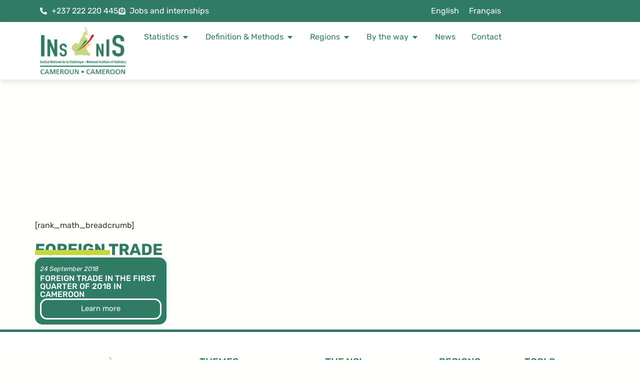

--- FILE ---
content_type: text/html; charset=UTF-8
request_url: https://ins-cameroun.cm/en/tag/foreign-trade/
body_size: 32674
content:
<!doctype html>
<html lang="en-US">
<head><meta charset="UTF-8"><script>if(navigator.userAgent.match(/MSIE|Internet Explorer/i)||navigator.userAgent.match(/Trident\/7\..*?rv:11/i)){var href=document.location.href;if(!href.match(/[?&]nowprocket/)){if(href.indexOf("?")==-1){if(href.indexOf("#")==-1){document.location.href=href+"?nowprocket=1"}else{document.location.href=href.replace("#","?nowprocket=1#")}}else{if(href.indexOf("#")==-1){document.location.href=href+"&nowprocket=1"}else{document.location.href=href.replace("#","&nowprocket=1#")}}}}</script><script>(()=>{class RocketLazyLoadScripts{constructor(){this.v="2.0.4",this.userEvents=["keydown","keyup","mousedown","mouseup","mousemove","mouseover","mouseout","touchmove","touchstart","touchend","touchcancel","wheel","click","dblclick","input"],this.attributeEvents=["onblur","onclick","oncontextmenu","ondblclick","onfocus","onmousedown","onmouseenter","onmouseleave","onmousemove","onmouseout","onmouseover","onmouseup","onmousewheel","onscroll","onsubmit"]}async t(){this.i(),this.o(),/iP(ad|hone)/.test(navigator.userAgent)&&this.h(),this.u(),this.l(this),this.m(),this.k(this),this.p(this),this._(),await Promise.all([this.R(),this.L()]),this.lastBreath=Date.now(),this.S(this),this.P(),this.D(),this.O(),this.M(),await this.C(this.delayedScripts.normal),await this.C(this.delayedScripts.defer),await this.C(this.delayedScripts.async),await this.T(),await this.F(),await this.j(),await this.A(),window.dispatchEvent(new Event("rocket-allScriptsLoaded")),this.everythingLoaded=!0,this.lastTouchEnd&&await new Promise(t=>setTimeout(t,500-Date.now()+this.lastTouchEnd)),this.I(),this.H(),this.U(),this.W()}i(){this.CSPIssue=sessionStorage.getItem("rocketCSPIssue"),document.addEventListener("securitypolicyviolation",t=>{this.CSPIssue||"script-src-elem"!==t.violatedDirective||"data"!==t.blockedURI||(this.CSPIssue=!0,sessionStorage.setItem("rocketCSPIssue",!0))},{isRocket:!0})}o(){window.addEventListener("pageshow",t=>{this.persisted=t.persisted,this.realWindowLoadedFired=!0},{isRocket:!0}),window.addEventListener("pagehide",()=>{this.onFirstUserAction=null},{isRocket:!0})}h(){let t;function e(e){t=e}window.addEventListener("touchstart",e,{isRocket:!0}),window.addEventListener("touchend",function i(o){o.changedTouches[0]&&t.changedTouches[0]&&Math.abs(o.changedTouches[0].pageX-t.changedTouches[0].pageX)<10&&Math.abs(o.changedTouches[0].pageY-t.changedTouches[0].pageY)<10&&o.timeStamp-t.timeStamp<200&&(window.removeEventListener("touchstart",e,{isRocket:!0}),window.removeEventListener("touchend",i,{isRocket:!0}),"INPUT"===o.target.tagName&&"text"===o.target.type||(o.target.dispatchEvent(new TouchEvent("touchend",{target:o.target,bubbles:!0})),o.target.dispatchEvent(new MouseEvent("mouseover",{target:o.target,bubbles:!0})),o.target.dispatchEvent(new PointerEvent("click",{target:o.target,bubbles:!0,cancelable:!0,detail:1,clientX:o.changedTouches[0].clientX,clientY:o.changedTouches[0].clientY})),event.preventDefault()))},{isRocket:!0})}q(t){this.userActionTriggered||("mousemove"!==t.type||this.firstMousemoveIgnored?"keyup"===t.type||"mouseover"===t.type||"mouseout"===t.type||(this.userActionTriggered=!0,this.onFirstUserAction&&this.onFirstUserAction()):this.firstMousemoveIgnored=!0),"click"===t.type&&t.preventDefault(),t.stopPropagation(),t.stopImmediatePropagation(),"touchstart"===this.lastEvent&&"touchend"===t.type&&(this.lastTouchEnd=Date.now()),"click"===t.type&&(this.lastTouchEnd=0),this.lastEvent=t.type,t.composedPath&&t.composedPath()[0].getRootNode()instanceof ShadowRoot&&(t.rocketTarget=t.composedPath()[0]),this.savedUserEvents.push(t)}u(){this.savedUserEvents=[],this.userEventHandler=this.q.bind(this),this.userEvents.forEach(t=>window.addEventListener(t,this.userEventHandler,{passive:!1,isRocket:!0})),document.addEventListener("visibilitychange",this.userEventHandler,{isRocket:!0})}U(){this.userEvents.forEach(t=>window.removeEventListener(t,this.userEventHandler,{passive:!1,isRocket:!0})),document.removeEventListener("visibilitychange",this.userEventHandler,{isRocket:!0}),this.savedUserEvents.forEach(t=>{(t.rocketTarget||t.target).dispatchEvent(new window[t.constructor.name](t.type,t))})}m(){const t="return false",e=Array.from(this.attributeEvents,t=>"data-rocket-"+t),i="["+this.attributeEvents.join("],[")+"]",o="[data-rocket-"+this.attributeEvents.join("],[data-rocket-")+"]",s=(e,i,o)=>{o&&o!==t&&(e.setAttribute("data-rocket-"+i,o),e["rocket"+i]=new Function("event",o),e.setAttribute(i,t))};new MutationObserver(t=>{for(const n of t)"attributes"===n.type&&(n.attributeName.startsWith("data-rocket-")||this.everythingLoaded?n.attributeName.startsWith("data-rocket-")&&this.everythingLoaded&&this.N(n.target,n.attributeName.substring(12)):s(n.target,n.attributeName,n.target.getAttribute(n.attributeName))),"childList"===n.type&&n.addedNodes.forEach(t=>{if(t.nodeType===Node.ELEMENT_NODE)if(this.everythingLoaded)for(const i of[t,...t.querySelectorAll(o)])for(const t of i.getAttributeNames())e.includes(t)&&this.N(i,t.substring(12));else for(const e of[t,...t.querySelectorAll(i)])for(const t of e.getAttributeNames())this.attributeEvents.includes(t)&&s(e,t,e.getAttribute(t))})}).observe(document,{subtree:!0,childList:!0,attributeFilter:[...this.attributeEvents,...e]})}I(){this.attributeEvents.forEach(t=>{document.querySelectorAll("[data-rocket-"+t+"]").forEach(e=>{this.N(e,t)})})}N(t,e){const i=t.getAttribute("data-rocket-"+e);i&&(t.setAttribute(e,i),t.removeAttribute("data-rocket-"+e))}k(t){Object.defineProperty(HTMLElement.prototype,"onclick",{get(){return this.rocketonclick||null},set(e){this.rocketonclick=e,this.setAttribute(t.everythingLoaded?"onclick":"data-rocket-onclick","this.rocketonclick(event)")}})}S(t){function e(e,i){let o=e[i];e[i]=null,Object.defineProperty(e,i,{get:()=>o,set(s){t.everythingLoaded?o=s:e["rocket"+i]=o=s}})}e(document,"onreadystatechange"),e(window,"onload"),e(window,"onpageshow");try{Object.defineProperty(document,"readyState",{get:()=>t.rocketReadyState,set(e){t.rocketReadyState=e},configurable:!0}),document.readyState="loading"}catch(t){console.log("WPRocket DJE readyState conflict, bypassing")}}l(t){this.originalAddEventListener=EventTarget.prototype.addEventListener,this.originalRemoveEventListener=EventTarget.prototype.removeEventListener,this.savedEventListeners=[],EventTarget.prototype.addEventListener=function(e,i,o){o&&o.isRocket||!t.B(e,this)&&!t.userEvents.includes(e)||t.B(e,this)&&!t.userActionTriggered||e.startsWith("rocket-")||t.everythingLoaded?t.originalAddEventListener.call(this,e,i,o):(t.savedEventListeners.push({target:this,remove:!1,type:e,func:i,options:o}),"mouseenter"!==e&&"mouseleave"!==e||t.originalAddEventListener.call(this,e,t.savedUserEvents.push,o))},EventTarget.prototype.removeEventListener=function(e,i,o){o&&o.isRocket||!t.B(e,this)&&!t.userEvents.includes(e)||t.B(e,this)&&!t.userActionTriggered||e.startsWith("rocket-")||t.everythingLoaded?t.originalRemoveEventListener.call(this,e,i,o):t.savedEventListeners.push({target:this,remove:!0,type:e,func:i,options:o})}}J(t,e){this.savedEventListeners=this.savedEventListeners.filter(i=>{let o=i.type,s=i.target||window;return e!==o||t!==s||(this.B(o,s)&&(i.type="rocket-"+o),this.$(i),!1)})}H(){EventTarget.prototype.addEventListener=this.originalAddEventListener,EventTarget.prototype.removeEventListener=this.originalRemoveEventListener,this.savedEventListeners.forEach(t=>this.$(t))}$(t){t.remove?this.originalRemoveEventListener.call(t.target,t.type,t.func,t.options):this.originalAddEventListener.call(t.target,t.type,t.func,t.options)}p(t){let e;function i(e){return t.everythingLoaded?e:e.split(" ").map(t=>"load"===t||t.startsWith("load.")?"rocket-jquery-load":t).join(" ")}function o(o){function s(e){const s=o.fn[e];o.fn[e]=o.fn.init.prototype[e]=function(){return this[0]===window&&t.userActionTriggered&&("string"==typeof arguments[0]||arguments[0]instanceof String?arguments[0]=i(arguments[0]):"object"==typeof arguments[0]&&Object.keys(arguments[0]).forEach(t=>{const e=arguments[0][t];delete arguments[0][t],arguments[0][i(t)]=e})),s.apply(this,arguments),this}}if(o&&o.fn&&!t.allJQueries.includes(o)){const e={DOMContentLoaded:[],"rocket-DOMContentLoaded":[]};for(const t in e)document.addEventListener(t,()=>{e[t].forEach(t=>t())},{isRocket:!0});o.fn.ready=o.fn.init.prototype.ready=function(i){function s(){parseInt(o.fn.jquery)>2?setTimeout(()=>i.bind(document)(o)):i.bind(document)(o)}return"function"==typeof i&&(t.realDomReadyFired?!t.userActionTriggered||t.fauxDomReadyFired?s():e["rocket-DOMContentLoaded"].push(s):e.DOMContentLoaded.push(s)),o([])},s("on"),s("one"),s("off"),t.allJQueries.push(o)}e=o}t.allJQueries=[],o(window.jQuery),Object.defineProperty(window,"jQuery",{get:()=>e,set(t){o(t)}})}P(){const t=new Map;document.write=document.writeln=function(e){const i=document.currentScript,o=document.createRange(),s=i.parentElement;let n=t.get(i);void 0===n&&(n=i.nextSibling,t.set(i,n));const c=document.createDocumentFragment();o.setStart(c,0),c.appendChild(o.createContextualFragment(e)),s.insertBefore(c,n)}}async R(){return new Promise(t=>{this.userActionTriggered?t():this.onFirstUserAction=t})}async L(){return new Promise(t=>{document.addEventListener("DOMContentLoaded",()=>{this.realDomReadyFired=!0,t()},{isRocket:!0})})}async j(){return this.realWindowLoadedFired?Promise.resolve():new Promise(t=>{window.addEventListener("load",t,{isRocket:!0})})}M(){this.pendingScripts=[];this.scriptsMutationObserver=new MutationObserver(t=>{for(const e of t)e.addedNodes.forEach(t=>{"SCRIPT"!==t.tagName||t.noModule||t.isWPRocket||this.pendingScripts.push({script:t,promise:new Promise(e=>{const i=()=>{const i=this.pendingScripts.findIndex(e=>e.script===t);i>=0&&this.pendingScripts.splice(i,1),e()};t.addEventListener("load",i,{isRocket:!0}),t.addEventListener("error",i,{isRocket:!0}),setTimeout(i,1e3)})})})}),this.scriptsMutationObserver.observe(document,{childList:!0,subtree:!0})}async F(){await this.X(),this.pendingScripts.length?(await this.pendingScripts[0].promise,await this.F()):this.scriptsMutationObserver.disconnect()}D(){this.delayedScripts={normal:[],async:[],defer:[]},document.querySelectorAll("script[type$=rocketlazyloadscript]").forEach(t=>{t.hasAttribute("data-rocket-src")?t.hasAttribute("async")&&!1!==t.async?this.delayedScripts.async.push(t):t.hasAttribute("defer")&&!1!==t.defer||"module"===t.getAttribute("data-rocket-type")?this.delayedScripts.defer.push(t):this.delayedScripts.normal.push(t):this.delayedScripts.normal.push(t)})}async _(){await this.L();let t=[];document.querySelectorAll("script[type$=rocketlazyloadscript][data-rocket-src]").forEach(e=>{let i=e.getAttribute("data-rocket-src");if(i&&!i.startsWith("data:")){i.startsWith("//")&&(i=location.protocol+i);try{const o=new URL(i).origin;o!==location.origin&&t.push({src:o,crossOrigin:e.crossOrigin||"module"===e.getAttribute("data-rocket-type")})}catch(t){}}}),t=[...new Map(t.map(t=>[JSON.stringify(t),t])).values()],this.Y(t,"preconnect")}async G(t){if(await this.K(),!0!==t.noModule||!("noModule"in HTMLScriptElement.prototype))return new Promise(e=>{let i;function o(){(i||t).setAttribute("data-rocket-status","executed"),e()}try{if(navigator.userAgent.includes("Firefox/")||""===navigator.vendor||this.CSPIssue)i=document.createElement("script"),[...t.attributes].forEach(t=>{let e=t.nodeName;"type"!==e&&("data-rocket-type"===e&&(e="type"),"data-rocket-src"===e&&(e="src"),i.setAttribute(e,t.nodeValue))}),t.text&&(i.text=t.text),t.nonce&&(i.nonce=t.nonce),i.hasAttribute("src")?(i.addEventListener("load",o,{isRocket:!0}),i.addEventListener("error",()=>{i.setAttribute("data-rocket-status","failed-network"),e()},{isRocket:!0}),setTimeout(()=>{i.isConnected||e()},1)):(i.text=t.text,o()),i.isWPRocket=!0,t.parentNode.replaceChild(i,t);else{const i=t.getAttribute("data-rocket-type"),s=t.getAttribute("data-rocket-src");i?(t.type=i,t.removeAttribute("data-rocket-type")):t.removeAttribute("type"),t.addEventListener("load",o,{isRocket:!0}),t.addEventListener("error",i=>{this.CSPIssue&&i.target.src.startsWith("data:")?(console.log("WPRocket: CSP fallback activated"),t.removeAttribute("src"),this.G(t).then(e)):(t.setAttribute("data-rocket-status","failed-network"),e())},{isRocket:!0}),s?(t.fetchPriority="high",t.removeAttribute("data-rocket-src"),t.src=s):t.src="data:text/javascript;base64,"+window.btoa(unescape(encodeURIComponent(t.text)))}}catch(i){t.setAttribute("data-rocket-status","failed-transform"),e()}});t.setAttribute("data-rocket-status","skipped")}async C(t){const e=t.shift();return e?(e.isConnected&&await this.G(e),this.C(t)):Promise.resolve()}O(){this.Y([...this.delayedScripts.normal,...this.delayedScripts.defer,...this.delayedScripts.async],"preload")}Y(t,e){this.trash=this.trash||[];let i=!0;var o=document.createDocumentFragment();t.forEach(t=>{const s=t.getAttribute&&t.getAttribute("data-rocket-src")||t.src;if(s&&!s.startsWith("data:")){const n=document.createElement("link");n.href=s,n.rel=e,"preconnect"!==e&&(n.as="script",n.fetchPriority=i?"high":"low"),t.getAttribute&&"module"===t.getAttribute("data-rocket-type")&&(n.crossOrigin=!0),t.crossOrigin&&(n.crossOrigin=t.crossOrigin),t.integrity&&(n.integrity=t.integrity),t.nonce&&(n.nonce=t.nonce),o.appendChild(n),this.trash.push(n),i=!1}}),document.head.appendChild(o)}W(){this.trash.forEach(t=>t.remove())}async T(){try{document.readyState="interactive"}catch(t){}this.fauxDomReadyFired=!0;try{await this.K(),this.J(document,"readystatechange"),document.dispatchEvent(new Event("rocket-readystatechange")),await this.K(),document.rocketonreadystatechange&&document.rocketonreadystatechange(),await this.K(),this.J(document,"DOMContentLoaded"),document.dispatchEvent(new Event("rocket-DOMContentLoaded")),await this.K(),this.J(window,"DOMContentLoaded"),window.dispatchEvent(new Event("rocket-DOMContentLoaded"))}catch(t){console.error(t)}}async A(){try{document.readyState="complete"}catch(t){}try{await this.K(),this.J(document,"readystatechange"),document.dispatchEvent(new Event("rocket-readystatechange")),await this.K(),document.rocketonreadystatechange&&document.rocketonreadystatechange(),await this.K(),this.J(window,"load"),window.dispatchEvent(new Event("rocket-load")),await this.K(),window.rocketonload&&window.rocketonload(),await this.K(),this.allJQueries.forEach(t=>t(window).trigger("rocket-jquery-load")),await this.K(),this.J(window,"pageshow");const t=new Event("rocket-pageshow");t.persisted=this.persisted,window.dispatchEvent(t),await this.K(),window.rocketonpageshow&&window.rocketonpageshow({persisted:this.persisted})}catch(t){console.error(t)}}async K(){Date.now()-this.lastBreath>45&&(await this.X(),this.lastBreath=Date.now())}async X(){return document.hidden?new Promise(t=>setTimeout(t)):new Promise(t=>requestAnimationFrame(t))}B(t,e){return e===document&&"readystatechange"===t||(e===document&&"DOMContentLoaded"===t||(e===window&&"DOMContentLoaded"===t||(e===window&&"load"===t||e===window&&"pageshow"===t)))}static run(){(new RocketLazyLoadScripts).t()}}RocketLazyLoadScripts.run()})();</script>
	
	<meta name="viewport" content="width=device-width, initial-scale=1">
	<link rel="profile" href="https://gmpg.org/xfn/11">
	<title>foreign trade &#8211; Institut National de la Statistique du Cameroun</title>
<meta name='robots' content='max-image-preview:large' />

<link rel="alternate" type="application/rss+xml" title="Institut National de la Statistique du Cameroun &raquo; Feed" href="https://ins-cameroun.cm/en/feed/" />
<link rel="alternate" type="application/rss+xml" title="Institut National de la Statistique du Cameroun &raquo; Comments Feed" href="https://ins-cameroun.cm/en/comments/feed/" />
<link rel="alternate" type="application/rss+xml" title="Institut National de la Statistique du Cameroun &raquo; foreign trade Tag Feed" href="https://ins-cameroun.cm/en/tag/foreign-trade/feed/" />
<style id='wp-img-auto-sizes-contain-inline-css'>
img:is([sizes=auto i],[sizes^="auto," i]){contain-intrinsic-size:3000px 1500px}
/*# sourceURL=wp-img-auto-sizes-contain-inline-css */
</style>
<style id='wp-emoji-styles-inline-css'>

	img.wp-smiley, img.emoji {
		display: inline !important;
		border: none !important;
		box-shadow: none !important;
		height: 1em !important;
		width: 1em !important;
		margin: 0 0.07em !important;
		vertical-align: -0.1em !important;
		background: none !important;
		padding: 0 !important;
	}
/*# sourceURL=wp-emoji-styles-inline-css */
</style>
<link rel='stylesheet' id='wp-block-library-css' href='https://ins-cameroun.cm/wp-includes/css/dist/block-library/style.min.css?ver=6.9' media='all' />
<style id='global-styles-inline-css'>
:root{--wp--preset--aspect-ratio--square: 1;--wp--preset--aspect-ratio--4-3: 4/3;--wp--preset--aspect-ratio--3-4: 3/4;--wp--preset--aspect-ratio--3-2: 3/2;--wp--preset--aspect-ratio--2-3: 2/3;--wp--preset--aspect-ratio--16-9: 16/9;--wp--preset--aspect-ratio--9-16: 9/16;--wp--preset--color--black: #000000;--wp--preset--color--cyan-bluish-gray: #abb8c3;--wp--preset--color--white: #ffffff;--wp--preset--color--pale-pink: #f78da7;--wp--preset--color--vivid-red: #cf2e2e;--wp--preset--color--luminous-vivid-orange: #ff6900;--wp--preset--color--luminous-vivid-amber: #fcb900;--wp--preset--color--light-green-cyan: #7bdcb5;--wp--preset--color--vivid-green-cyan: #00d084;--wp--preset--color--pale-cyan-blue: #8ed1fc;--wp--preset--color--vivid-cyan-blue: #0693e3;--wp--preset--color--vivid-purple: #9b51e0;--wp--preset--gradient--vivid-cyan-blue-to-vivid-purple: linear-gradient(135deg,rgb(6,147,227) 0%,rgb(155,81,224) 100%);--wp--preset--gradient--light-green-cyan-to-vivid-green-cyan: linear-gradient(135deg,rgb(122,220,180) 0%,rgb(0,208,130) 100%);--wp--preset--gradient--luminous-vivid-amber-to-luminous-vivid-orange: linear-gradient(135deg,rgb(252,185,0) 0%,rgb(255,105,0) 100%);--wp--preset--gradient--luminous-vivid-orange-to-vivid-red: linear-gradient(135deg,rgb(255,105,0) 0%,rgb(207,46,46) 100%);--wp--preset--gradient--very-light-gray-to-cyan-bluish-gray: linear-gradient(135deg,rgb(238,238,238) 0%,rgb(169,184,195) 100%);--wp--preset--gradient--cool-to-warm-spectrum: linear-gradient(135deg,rgb(74,234,220) 0%,rgb(151,120,209) 20%,rgb(207,42,186) 40%,rgb(238,44,130) 60%,rgb(251,105,98) 80%,rgb(254,248,76) 100%);--wp--preset--gradient--blush-light-purple: linear-gradient(135deg,rgb(255,206,236) 0%,rgb(152,150,240) 100%);--wp--preset--gradient--blush-bordeaux: linear-gradient(135deg,rgb(254,205,165) 0%,rgb(254,45,45) 50%,rgb(107,0,62) 100%);--wp--preset--gradient--luminous-dusk: linear-gradient(135deg,rgb(255,203,112) 0%,rgb(199,81,192) 50%,rgb(65,88,208) 100%);--wp--preset--gradient--pale-ocean: linear-gradient(135deg,rgb(255,245,203) 0%,rgb(182,227,212) 50%,rgb(51,167,181) 100%);--wp--preset--gradient--electric-grass: linear-gradient(135deg,rgb(202,248,128) 0%,rgb(113,206,126) 100%);--wp--preset--gradient--midnight: linear-gradient(135deg,rgb(2,3,129) 0%,rgb(40,116,252) 100%);--wp--preset--font-size--small: 13px;--wp--preset--font-size--medium: 20px;--wp--preset--font-size--large: 36px;--wp--preset--font-size--x-large: 42px;--wp--preset--spacing--20: 0.44rem;--wp--preset--spacing--30: 0.67rem;--wp--preset--spacing--40: 1rem;--wp--preset--spacing--50: 1.5rem;--wp--preset--spacing--60: 2.25rem;--wp--preset--spacing--70: 3.38rem;--wp--preset--spacing--80: 5.06rem;--wp--preset--shadow--natural: 6px 6px 9px rgba(0, 0, 0, 0.2);--wp--preset--shadow--deep: 12px 12px 50px rgba(0, 0, 0, 0.4);--wp--preset--shadow--sharp: 6px 6px 0px rgba(0, 0, 0, 0.2);--wp--preset--shadow--outlined: 6px 6px 0px -3px rgb(255, 255, 255), 6px 6px rgb(0, 0, 0);--wp--preset--shadow--crisp: 6px 6px 0px rgb(0, 0, 0);}:root { --wp--style--global--content-size: 800px;--wp--style--global--wide-size: 1200px; }:where(body) { margin: 0; }.wp-site-blocks > .alignleft { float: left; margin-right: 2em; }.wp-site-blocks > .alignright { float: right; margin-left: 2em; }.wp-site-blocks > .aligncenter { justify-content: center; margin-left: auto; margin-right: auto; }:where(.wp-site-blocks) > * { margin-block-start: 24px; margin-block-end: 0; }:where(.wp-site-blocks) > :first-child { margin-block-start: 0; }:where(.wp-site-blocks) > :last-child { margin-block-end: 0; }:root { --wp--style--block-gap: 24px; }:root :where(.is-layout-flow) > :first-child{margin-block-start: 0;}:root :where(.is-layout-flow) > :last-child{margin-block-end: 0;}:root :where(.is-layout-flow) > *{margin-block-start: 24px;margin-block-end: 0;}:root :where(.is-layout-constrained) > :first-child{margin-block-start: 0;}:root :where(.is-layout-constrained) > :last-child{margin-block-end: 0;}:root :where(.is-layout-constrained) > *{margin-block-start: 24px;margin-block-end: 0;}:root :where(.is-layout-flex){gap: 24px;}:root :where(.is-layout-grid){gap: 24px;}.is-layout-flow > .alignleft{float: left;margin-inline-start: 0;margin-inline-end: 2em;}.is-layout-flow > .alignright{float: right;margin-inline-start: 2em;margin-inline-end: 0;}.is-layout-flow > .aligncenter{margin-left: auto !important;margin-right: auto !important;}.is-layout-constrained > .alignleft{float: left;margin-inline-start: 0;margin-inline-end: 2em;}.is-layout-constrained > .alignright{float: right;margin-inline-start: 2em;margin-inline-end: 0;}.is-layout-constrained > .aligncenter{margin-left: auto !important;margin-right: auto !important;}.is-layout-constrained > :where(:not(.alignleft):not(.alignright):not(.alignfull)){max-width: var(--wp--style--global--content-size);margin-left: auto !important;margin-right: auto !important;}.is-layout-constrained > .alignwide{max-width: var(--wp--style--global--wide-size);}body .is-layout-flex{display: flex;}.is-layout-flex{flex-wrap: wrap;align-items: center;}.is-layout-flex > :is(*, div){margin: 0;}body .is-layout-grid{display: grid;}.is-layout-grid > :is(*, div){margin: 0;}body{padding-top: 0px;padding-right: 0px;padding-bottom: 0px;padding-left: 0px;}a:where(:not(.wp-element-button)){text-decoration: underline;}:root :where(.wp-element-button, .wp-block-button__link){background-color: #32373c;border-width: 0;color: #fff;font-family: inherit;font-size: inherit;font-style: inherit;font-weight: inherit;letter-spacing: inherit;line-height: inherit;padding-top: calc(0.667em + 2px);padding-right: calc(1.333em + 2px);padding-bottom: calc(0.667em + 2px);padding-left: calc(1.333em + 2px);text-decoration: none;text-transform: inherit;}.has-black-color{color: var(--wp--preset--color--black) !important;}.has-cyan-bluish-gray-color{color: var(--wp--preset--color--cyan-bluish-gray) !important;}.has-white-color{color: var(--wp--preset--color--white) !important;}.has-pale-pink-color{color: var(--wp--preset--color--pale-pink) !important;}.has-vivid-red-color{color: var(--wp--preset--color--vivid-red) !important;}.has-luminous-vivid-orange-color{color: var(--wp--preset--color--luminous-vivid-orange) !important;}.has-luminous-vivid-amber-color{color: var(--wp--preset--color--luminous-vivid-amber) !important;}.has-light-green-cyan-color{color: var(--wp--preset--color--light-green-cyan) !important;}.has-vivid-green-cyan-color{color: var(--wp--preset--color--vivid-green-cyan) !important;}.has-pale-cyan-blue-color{color: var(--wp--preset--color--pale-cyan-blue) !important;}.has-vivid-cyan-blue-color{color: var(--wp--preset--color--vivid-cyan-blue) !important;}.has-vivid-purple-color{color: var(--wp--preset--color--vivid-purple) !important;}.has-black-background-color{background-color: var(--wp--preset--color--black) !important;}.has-cyan-bluish-gray-background-color{background-color: var(--wp--preset--color--cyan-bluish-gray) !important;}.has-white-background-color{background-color: var(--wp--preset--color--white) !important;}.has-pale-pink-background-color{background-color: var(--wp--preset--color--pale-pink) !important;}.has-vivid-red-background-color{background-color: var(--wp--preset--color--vivid-red) !important;}.has-luminous-vivid-orange-background-color{background-color: var(--wp--preset--color--luminous-vivid-orange) !important;}.has-luminous-vivid-amber-background-color{background-color: var(--wp--preset--color--luminous-vivid-amber) !important;}.has-light-green-cyan-background-color{background-color: var(--wp--preset--color--light-green-cyan) !important;}.has-vivid-green-cyan-background-color{background-color: var(--wp--preset--color--vivid-green-cyan) !important;}.has-pale-cyan-blue-background-color{background-color: var(--wp--preset--color--pale-cyan-blue) !important;}.has-vivid-cyan-blue-background-color{background-color: var(--wp--preset--color--vivid-cyan-blue) !important;}.has-vivid-purple-background-color{background-color: var(--wp--preset--color--vivid-purple) !important;}.has-black-border-color{border-color: var(--wp--preset--color--black) !important;}.has-cyan-bluish-gray-border-color{border-color: var(--wp--preset--color--cyan-bluish-gray) !important;}.has-white-border-color{border-color: var(--wp--preset--color--white) !important;}.has-pale-pink-border-color{border-color: var(--wp--preset--color--pale-pink) !important;}.has-vivid-red-border-color{border-color: var(--wp--preset--color--vivid-red) !important;}.has-luminous-vivid-orange-border-color{border-color: var(--wp--preset--color--luminous-vivid-orange) !important;}.has-luminous-vivid-amber-border-color{border-color: var(--wp--preset--color--luminous-vivid-amber) !important;}.has-light-green-cyan-border-color{border-color: var(--wp--preset--color--light-green-cyan) !important;}.has-vivid-green-cyan-border-color{border-color: var(--wp--preset--color--vivid-green-cyan) !important;}.has-pale-cyan-blue-border-color{border-color: var(--wp--preset--color--pale-cyan-blue) !important;}.has-vivid-cyan-blue-border-color{border-color: var(--wp--preset--color--vivid-cyan-blue) !important;}.has-vivid-purple-border-color{border-color: var(--wp--preset--color--vivid-purple) !important;}.has-vivid-cyan-blue-to-vivid-purple-gradient-background{background: var(--wp--preset--gradient--vivid-cyan-blue-to-vivid-purple) !important;}.has-light-green-cyan-to-vivid-green-cyan-gradient-background{background: var(--wp--preset--gradient--light-green-cyan-to-vivid-green-cyan) !important;}.has-luminous-vivid-amber-to-luminous-vivid-orange-gradient-background{background: var(--wp--preset--gradient--luminous-vivid-amber-to-luminous-vivid-orange) !important;}.has-luminous-vivid-orange-to-vivid-red-gradient-background{background: var(--wp--preset--gradient--luminous-vivid-orange-to-vivid-red) !important;}.has-very-light-gray-to-cyan-bluish-gray-gradient-background{background: var(--wp--preset--gradient--very-light-gray-to-cyan-bluish-gray) !important;}.has-cool-to-warm-spectrum-gradient-background{background: var(--wp--preset--gradient--cool-to-warm-spectrum) !important;}.has-blush-light-purple-gradient-background{background: var(--wp--preset--gradient--blush-light-purple) !important;}.has-blush-bordeaux-gradient-background{background: var(--wp--preset--gradient--blush-bordeaux) !important;}.has-luminous-dusk-gradient-background{background: var(--wp--preset--gradient--luminous-dusk) !important;}.has-pale-ocean-gradient-background{background: var(--wp--preset--gradient--pale-ocean) !important;}.has-electric-grass-gradient-background{background: var(--wp--preset--gradient--electric-grass) !important;}.has-midnight-gradient-background{background: var(--wp--preset--gradient--midnight) !important;}.has-small-font-size{font-size: var(--wp--preset--font-size--small) !important;}.has-medium-font-size{font-size: var(--wp--preset--font-size--medium) !important;}.has-large-font-size{font-size: var(--wp--preset--font-size--large) !important;}.has-x-large-font-size{font-size: var(--wp--preset--font-size--x-large) !important;}
/*# sourceURL=global-styles-inline-css */
</style>

<link data-minify="1" rel='stylesheet' id='jet-engine-frontend-css' href='https://ins-cameroun.cm/wp-content/cache/min/1/wp-content/plugins/jet-engine/assets/css/frontend.css?ver=1767881821' media='all' />
<link data-minify="1" rel='stylesheet' id='wpa-css-css' href='https://ins-cameroun.cm/wp-content/cache/min/1/wp-content/plugins/honeypot/includes/css/wpa.css?ver=1767881821' media='all' />
<link rel='stylesheet' id='wpml-legacy-horizontal-list-0-css' href='https://ins-cameroun.cm/wp-content/plugins/sitepress-multilingual-cms/templates/language-switchers/legacy-list-horizontal/style.min.css?ver=1' media='all' />
<link data-minify="1" rel='stylesheet' id='cms-navigation-style-base-css' href='https://ins-cameroun.cm/wp-content/cache/min/1/wp-content/plugins/wpml-cms-nav/res/css/cms-navigation-base.css?ver=1767881821' media='screen' />
<link data-minify="1" rel='stylesheet' id='cms-navigation-style-css' href='https://ins-cameroun.cm/wp-content/cache/background-css/1/ins-cameroun.cm/wp-content/cache/min/1/wp-content/plugins/wpml-cms-nav/res/css/cms-navigation.css?ver=1767881821&wpr_t=1769067180' media='screen' />
<link rel='stylesheet' id='parent-style-css' href='https://ins-cameroun.cm/wp-content/themes/hello-elementor/style.css?ver=6.9' media='all' />
<link rel='stylesheet' id='child-style-css' href='https://ins-cameroun.cm/wp-content/themes/INS/style.css?ver=1.0' media='all' />
<link data-minify="1" rel='stylesheet' id='hello-elementor-css' href='https://ins-cameroun.cm/wp-content/cache/min/1/wp-content/themes/hello-elementor/assets/css/reset.css?ver=1767881821' media='all' />
<link data-minify="1" rel='stylesheet' id='hello-elementor-theme-style-css' href='https://ins-cameroun.cm/wp-content/cache/min/1/wp-content/themes/hello-elementor/assets/css/theme.css?ver=1767881821' media='all' />
<link data-minify="1" rel='stylesheet' id='hello-elementor-header-footer-css' href='https://ins-cameroun.cm/wp-content/cache/min/1/wp-content/themes/hello-elementor/assets/css/header-footer.css?ver=1767881821' media='all' />
<link rel='stylesheet' id='elementor-frontend-css' href='https://ins-cameroun.cm/wp-content/plugins/elementor/assets/css/frontend.min.css?ver=3.33.2' media='all' />
<link rel='stylesheet' id='elementor-post-8-css' href='https://ins-cameroun.cm/wp-content/uploads/elementor/css/post-8.css?ver=1767881818' media='all' />
<link rel='stylesheet' id='widget-icon-list-css' href='https://ins-cameroun.cm/wp-content/plugins/elementor/assets/css/widget-icon-list.min.css?ver=3.33.2' media='all' />
<link rel='stylesheet' id='widget-search-css' href='https://ins-cameroun.cm/wp-content/plugins/elementor-pro/assets/css/widget-search.min.css?ver=3.33.1' media='all' />
<link rel='stylesheet' id='widget-image-css' href='https://ins-cameroun.cm/wp-content/plugins/elementor/assets/css/widget-image.min.css?ver=3.33.2' media='all' />
<link rel='stylesheet' id='widget-heading-css' href='https://ins-cameroun.cm/wp-content/plugins/elementor/assets/css/widget-heading.min.css?ver=3.33.2' media='all' />
<link rel='stylesheet' id='widget-divider-css' href='https://ins-cameroun.cm/wp-content/plugins/elementor/assets/css/widget-divider.min.css?ver=3.33.2' media='all' />
<link rel='stylesheet' id='widget-nav-menu-css' href='https://ins-cameroun.cm/wp-content/plugins/elementor-pro/assets/css/widget-nav-menu.min.css?ver=3.33.1' media='all' />
<link rel='stylesheet' id='e-animation-fadeIn-css' href='https://ins-cameroun.cm/wp-content/plugins/elementor/assets/lib/animations/styles/fadeIn.min.css?ver=3.33.2' media='all' />
<link rel='stylesheet' id='widget-mega-menu-css' href='https://ins-cameroun.cm/wp-content/plugins/elementor-pro/assets/css/widget-mega-menu.min.css?ver=3.33.1' media='all' />
<link rel='stylesheet' id='widget-loop-common-css' href='https://ins-cameroun.cm/wp-content/plugins/elementor-pro/assets/css/widget-loop-common.min.css?ver=3.33.1' media='all' />
<link rel='stylesheet' id='widget-loop-grid-css' href='https://ins-cameroun.cm/wp-content/plugins/elementor-pro/assets/css/widget-loop-grid.min.css?ver=3.33.1' media='all' />
<link rel='stylesheet' id='elementor-post-16880-css' href='https://ins-cameroun.cm/wp-content/uploads/elementor/css/post-16880.css?ver=1767881820' media='all' />
<link rel='stylesheet' id='elementor-post-16876-css' href='https://ins-cameroun.cm/wp-content/uploads/elementor/css/post-16876.css?ver=1767881820' media='all' />
<link rel='stylesheet' id='elementor-post-16868-css' href='https://ins-cameroun.cm/wp-content/cache/background-css/1/ins-cameroun.cm/wp-content/uploads/elementor/css/post-16868.css?ver=1767881869&wpr_t=1769067180' media='all' />
<link rel='stylesheet' id='search-filter-flatpickr-css' href='https://ins-cameroun.cm/wp-content/plugins/search-filter/assets/css/vendor/flatpickr.min.css?ver=3.1.6' media='all' />
<link data-minify="1" rel='stylesheet' id='search-filter-css' href='https://ins-cameroun.cm/wp-content/cache/min/1/wp-content/plugins/search-filter-pro/assets/css/frontend/frontend.css?ver=1767881821' media='all' />
<link data-minify="1" rel='stylesheet' id='search-filter-ugc-styles-css' href='https://ins-cameroun.cm/wp-content/cache/min/1/wp-content/uploads/search-filter/style.css?ver=1767881821' media='all' />
<link data-minify="1" rel='stylesheet' id='elementor-gf-local-rubik-css' href='https://ins-cameroun.cm/wp-content/cache/min/1/wp-content/uploads/elementor/google-fonts/css/rubik.css?ver=1767881821' media='all' />
<script type="rocketlazyloadscript" data-rocket-type="text/javascript">
		if ( ! Object.hasOwn( window, 'searchAndFilter' ) ) {
			window.searchAndFilter = {};
		}
		</script><script id="wpml-cookie-js-extra">
var wpml_cookies = {"wp-wpml_current_language":{"value":"en","expires":1,"path":"/"}};
var wpml_cookies = {"wp-wpml_current_language":{"value":"en","expires":1,"path":"/"}};
//# sourceURL=wpml-cookie-js-extra
</script>
<script type="rocketlazyloadscript" data-minify="1" data-rocket-src="https://ins-cameroun.cm/wp-content/cache/min/1/wp-content/plugins/sitepress-multilingual-cms/res/js/cookies/language-cookie.js?ver=1767881176" id="wpml-cookie-js" defer data-wp-strategy="defer"></script>
<script type="rocketlazyloadscript" data-rocket-src="https://ins-cameroun.cm/wp-includes/js/jquery/jquery.min.js?ver=3.7.1" id="jquery-core-js" data-rocket-defer defer></script>
<script type="rocketlazyloadscript" data-rocket-src="https://ins-cameroun.cm/wp-includes/js/jquery/jquery-migrate.min.js?ver=3.4.1" id="jquery-migrate-js" data-rocket-defer defer></script>
<script type="rocketlazyloadscript" data-rocket-src="https://ins-cameroun.cm/wp-content/plugins/search-filter/assets/js/vendor/flatpickr.min.js?ver=3.1.6" id="search-filter-flatpickr-js" data-rocket-defer defer></script>
<script type="rocketlazyloadscript" id="search-filter-js-before">
window.searchAndFilter.frontend = {"fields":{},"queries":{},"library":{"fields":{},"components":{}},"restNonce":"e972dc6726","homeUrl":"https:\/\/ins-cameroun.cm\/en\/","isPro":true,"suggestionsNonce":"e4f29d77c1"};
//# sourceURL=search-filter-js-before
</script>
<script type="rocketlazyloadscript" data-minify="1" data-rocket-src="https://ins-cameroun.cm/wp-content/cache/min/1/wp-content/plugins/search-filter-pro/assets/js/frontend/frontend.js?ver=1767881176" id="search-filter-js" data-rocket-defer defer></script>
<script type="rocketlazyloadscript" data-minify="1" data-rocket-src="https://ins-cameroun.cm/wp-content/cache/min/1/wp-content/plugins/search-filter-elementor/assets/v3/js/frontend.js?ver=1767881176" id="search-filter-elementor-js" data-rocket-defer defer></script>
<link rel="https://api.w.org/" href="https://ins-cameroun.cm/en/wp-json/" /><link rel="alternate" title="JSON" type="application/json" href="https://ins-cameroun.cm/en/wp-json/wp/v2/tags/822" /><link rel="EditURI" type="application/rsd+xml" title="RSD" href="https://ins-cameroun.cm/xmlrpc.php?rsd" />
<meta name="generator" content="WordPress 6.9" />
<meta name="generator" content="WPML ver:4.8.5 stt:1,4;" />
<meta name="generator" content="Elementor 3.33.2; features: e_font_icon_svg, additional_custom_breakpoints; settings: css_print_method-external, google_font-enabled, font_display-fallback">
			<style>
				.e-con.e-parent:nth-of-type(n+4):not(.e-lazyloaded):not(.e-no-lazyload),
				.e-con.e-parent:nth-of-type(n+4):not(.e-lazyloaded):not(.e-no-lazyload) * {
					background-image: none !important;
				}
				@media screen and (max-height: 1024px) {
					.e-con.e-parent:nth-of-type(n+3):not(.e-lazyloaded):not(.e-no-lazyload),
					.e-con.e-parent:nth-of-type(n+3):not(.e-lazyloaded):not(.e-no-lazyload) * {
						background-image: none !important;
					}
				}
				@media screen and (max-height: 640px) {
					.e-con.e-parent:nth-of-type(n+2):not(.e-lazyloaded):not(.e-no-lazyload),
					.e-con.e-parent:nth-of-type(n+2):not(.e-lazyloaded):not(.e-no-lazyload) * {
						background-image: none !important;
					}
				}
			</style>
						<meta name="theme-color" content="#FFFFFC">
			<link rel="icon" href="https://ins-cameroun.cm/wp-content/uploads/2025/07/cropped-Favicon_INS-32x32.png" sizes="32x32" />
<link rel="icon" href="https://ins-cameroun.cm/wp-content/uploads/2025/07/cropped-Favicon_INS-192x192.png" sizes="192x192" />
<link rel="apple-touch-icon" href="https://ins-cameroun.cm/wp-content/uploads/2025/07/cropped-Favicon_INS-180x180.png" />
<meta name="msapplication-TileImage" content="https://ins-cameroun.cm/wp-content/uploads/2025/07/cropped-Favicon_INS-270x270.png" />
		<style id="wp-custom-css">
			/*Mise en forme  fil Ariane*/

.rank-math-breadcrumb a {
	color : var( --e-global-color-primary );
}
.rank-math-breadcrumb a:hover {
	color : var( --e-global-color-secondary );
}
.separator {
	margin-left:5px;
	margin-right:5px;
}


/*Boutons WP*/
.wp-block-button__link.wp-element-button {
	background-color:var( --e-global-color-primary );
	color:white;
	border-radius:10px;
	margin-top:30px
}		</style>
		<noscript><style id="rocket-lazyload-nojs-css">.rll-youtube-player, [data-lazy-src]{display:none !important;}</style></noscript><style id="wpr-lazyload-bg-container"></style><style id="wpr-lazyload-bg-exclusion"></style>
<noscript>
<style id="wpr-lazyload-bg-nostyle">#menu-wrap a.trigger,#menu-wrap a.trigger:hover,#menu-wrap a.trigger:visited{--wpr-bg-0652a72a-c272-4cde-bf49-d846a95a14a7: url('https://ins-cameroun.cm/wp-content/plugins/wpml-cms-nav/res/img/cms-nav-dark-s.gif');}.elementor-16868 .elementor-element.elementor-element-7d3f9a73:not(.elementor-motion-effects-element-type-background), .elementor-16868 .elementor-element.elementor-element-7d3f9a73 > .elementor-motion-effects-container > .elementor-motion-effects-layer{--wpr-bg-aeb0bc59-19cb-436f-a40c-d78782b160b0: url('https://ins-cameroun.cm/wp-content/uploads/2025/06/drone-5.jpg');}</style>
</noscript>
<script type="application/javascript">const rocket_pairs = [{"selector":"#menu-wrap a.trigger","style":"#menu-wrap a.trigger,#menu-wrap a.trigger:hover,#menu-wrap a.trigger:visited{--wpr-bg-0652a72a-c272-4cde-bf49-d846a95a14a7: url('https:\/\/ins-cameroun.cm\/wp-content\/plugins\/wpml-cms-nav\/res\/img\/cms-nav-dark-s.gif');}","hash":"0652a72a-c272-4cde-bf49-d846a95a14a7","url":"https:\/\/ins-cameroun.cm\/wp-content\/plugins\/wpml-cms-nav\/res\/img\/cms-nav-dark-s.gif"},{"selector":".elementor-16868 .elementor-element.elementor-element-7d3f9a73:not(.elementor-motion-effects-element-type-background), .elementor-16868 .elementor-element.elementor-element-7d3f9a73 > .elementor-motion-effects-container > .elementor-motion-effects-layer","style":".elementor-16868 .elementor-element.elementor-element-7d3f9a73:not(.elementor-motion-effects-element-type-background), .elementor-16868 .elementor-element.elementor-element-7d3f9a73 > .elementor-motion-effects-container > .elementor-motion-effects-layer{--wpr-bg-aeb0bc59-19cb-436f-a40c-d78782b160b0: url('https:\/\/ins-cameroun.cm\/wp-content\/uploads\/2025\/06\/drone-5.jpg');}","hash":"aeb0bc59-19cb-436f-a40c-d78782b160b0","url":"https:\/\/ins-cameroun.cm\/wp-content\/uploads\/2025\/06\/drone-5.jpg"}]; const rocket_excluded_pairs = [];</script><meta name="generator" content="WP Rocket 3.20.2" data-wpr-features="wpr_lazyload_css_bg_img wpr_delay_js wpr_defer_js wpr_minify_js wpr_lazyload_images wpr_lazyload_iframes wpr_minify_css wpr_preload_links wpr_host_fonts_locally wpr_desktop" /></head>
<body class="archive tag tag-foreign-trade tag-822 wp-custom-logo wp-embed-responsive wp-theme-hello-elementor wp-child-theme-INS hello-elementor-default elementor-page-16868 elementor-default elementor-template-full-width elementor-kit-8">


<a class="skip-link screen-reader-text" href="#content">Skip to content</a>

		<header data-rocket-location-hash="d3a4d6c226144747d0d5cbeb2fb2dbb9" data-elementor-type="header" data-elementor-id="16880" class="elementor elementor-16880 elementor-6362 elementor-location-header" data-elementor-post-type="elementor_library">
			<div class="elementor-element elementor-element-5d1a7cb e-flex e-con-boxed e-con e-parent" data-id="5d1a7cb" data-element_type="container" data-settings="{&quot;background_background&quot;:&quot;classic&quot;}">
					<div data-rocket-location-hash="da3b654b339ed49f0234db69a353a170" class="e-con-inner">
		<div class="elementor-element elementor-element-995fe5c e-con-full e-flex e-con e-child" data-id="995fe5c" data-element_type="container">
				<div class="elementor-element elementor-element-c49a4c1 elementor-icon-list--layout-inline elementor-list-item-link-full_width elementor-widget elementor-widget-icon-list" data-id="c49a4c1" data-element_type="widget" data-widget_type="icon-list.default">
				<div class="elementor-widget-container">
							<ul class="elementor-icon-list-items elementor-inline-items">
							<li class="elementor-icon-list-item elementor-inline-item">
											<a href="tel:+237%20222%20220%20445">

												<span class="elementor-icon-list-icon">
							<svg aria-hidden="true" class="e-font-icon-svg e-fas-phone-alt" viewBox="0 0 512 512" xmlns="http://www.w3.org/2000/svg"><path d="M497.39 361.8l-112-48a24 24 0 0 0-28 6.9l-49.6 60.6A370.66 370.66 0 0 1 130.6 204.11l60.6-49.6a23.94 23.94 0 0 0 6.9-28l-48-112A24.16 24.16 0 0 0 122.6.61l-104 24A24 24 0 0 0 0 48c0 256.5 207.9 464 464 464a24 24 0 0 0 23.4-18.6l24-104a24.29 24.29 0 0 0-14.01-27.6z"></path></svg>						</span>
										<span class="elementor-icon-list-text">+237 222 220 445</span>
											</a>
									</li>
								<li class="elementor-icon-list-item elementor-inline-item">
											<a href="https://ins-cameroun.cm/candidater/">

												<span class="elementor-icon-list-icon">
							<svg aria-hidden="true" class="e-font-icon-svg e-fas-envelope-open-text" viewBox="0 0 512 512" xmlns="http://www.w3.org/2000/svg"><path d="M176 216h160c8.84 0 16-7.16 16-16v-16c0-8.84-7.16-16-16-16H176c-8.84 0-16 7.16-16 16v16c0 8.84 7.16 16 16 16zm-16 80c0 8.84 7.16 16 16 16h160c8.84 0 16-7.16 16-16v-16c0-8.84-7.16-16-16-16H176c-8.84 0-16 7.16-16 16v16zm96 121.13c-16.42 0-32.84-5.06-46.86-15.19L0 250.86V464c0 26.51 21.49 48 48 48h416c26.51 0 48-21.49 48-48V250.86L302.86 401.94c-14.02 10.12-30.44 15.19-46.86 15.19zm237.61-254.18c-8.85-6.94-17.24-13.47-29.61-22.81V96c0-26.51-21.49-48-48-48h-77.55c-3.04-2.2-5.87-4.26-9.04-6.56C312.6 29.17 279.2-.35 256 0c-23.2-.35-56.59 29.17-73.41 41.44-3.17 2.3-6 4.36-9.04 6.56H96c-26.51 0-48 21.49-48 48v44.14c-12.37 9.33-20.76 15.87-29.61 22.81A47.995 47.995 0 0 0 0 200.72v10.65l96 69.35V96h320v184.72l96-69.35v-10.65c0-14.74-6.78-28.67-18.39-37.77z"></path></svg>						</span>
										<span class="elementor-icon-list-text">Jobs and internships</span>
											</a>
									</li>
						</ul>
						</div>
				</div>
				</div>
		<div class="elementor-element elementor-element-2163c66 e-con-full e-flex e-con e-child" data-id="2163c66" data-element_type="container">
				<div class="elementor-element elementor-element-0d18e21 elementor-widget-mobile__width-initial elementor-widget elementor-widget-search" data-id="0d18e21" data-element_type="widget" data-settings="{&quot;submit_trigger&quot;:&quot;key_enter&quot;,&quot;pagination_type_options&quot;:&quot;none&quot;}" data-widget_type="search.default">
				<div class="elementor-widget-container">
							<search class="e-search hidden" role="search">
			<form class="e-search-form" action="https://ins-cameroun.cm/en/" method="get">

				
				<label class="e-search-label" for="search-0d18e21">
					<span class="elementor-screen-only">
						Search					</span>
									</label>

				<div class="e-search-input-wrapper">
					<input id="search-0d18e21" placeholder="Research" class="e-search-input" type="search" name="s" value="" autocomplete="off" role="combobox" aria-autocomplete="list" aria-expanded="false" aria-controls="results-0d18e21" aria-haspopup="listbox">
															<output id="results-0d18e21" class="e-search-results-container hide-loader" aria-live="polite" aria-atomic="true" aria-label="Results for search" tabindex="0">
						<div class="e-search-results"></div>
											</output>
									</div>
				
				
				<button class="e-search-submit elementor-screen-only " type="submit" aria-label="Search">
					
									</button>
				<input type="hidden" name="e_search_props" value="0d18e21-16880">
			</form>
		</search>
						</div>
				</div>
				<div class="elementor-element elementor-element-c0aae09 elementor-widget elementor-widget-wpml-language-switcher" data-id="c0aae09" data-element_type="widget" data-widget_type="wpml-language-switcher.default">
				<div class="elementor-widget-container">
					<div class="wpml-elementor-ls">
<div class="wpml-ls-statics-shortcode_actions wpml-ls wpml-ls-legacy-list-horizontal">
	<ul role="menu"><li class="wpml-ls-slot-shortcode_actions wpml-ls-item wpml-ls-item-en wpml-ls-current-language wpml-ls-first-item wpml-ls-item-legacy-list-horizontal" role="none">
				<a href="https://ins-cameroun.cm/en/tag/foreign-trade/" class="wpml-ls-link" role="menuitem" >
                    <span class="wpml-ls-native" role="menuitem">English</span></a>
			</li><li class="wpml-ls-slot-shortcode_actions wpml-ls-item wpml-ls-item-fr wpml-ls-last-item wpml-ls-item-legacy-list-horizontal" role="none">
				<a href="https://ins-cameroun.cm/tag/commerce-exterieur-fr/" class="wpml-ls-link" role="menuitem"  aria-label="Switch to Français" title="Switch to Français" >
                    <span class="wpml-ls-native" lang="fr">Français</span></a>
			</li></ul>
</div>
</div>				</div>
				</div>
				</div>
					</div>
				</div>
		<div class="elementor-element elementor-element-6ea9eaa e-flex e-con-boxed e-con e-parent" data-id="6ea9eaa" data-element_type="container" data-settings="{&quot;background_background&quot;:&quot;classic&quot;}">
					<div data-rocket-location-hash="db09287dc3941bcac9abe956715ef14a" class="e-con-inner">
		<div class="elementor-element elementor-element-eef17a7 e-con-full e-flex e-con e-child" data-id="eef17a7" data-element_type="container">
				<div class="elementor-element elementor-element-ffc7bc6 elementor-widget elementor-widget-theme-site-logo elementor-widget-image" data-id="ffc7bc6" data-element_type="widget" data-widget_type="theme-site-logo.default">
				<div class="elementor-widget-container">
											<a href="https://ins-cameroun.cm/en/">
			<img width="180" height="99" src="data:image/svg+xml,%3Csvg%20xmlns='http://www.w3.org/2000/svg'%20viewBox='0%200%20180%2099'%3E%3C/svg%3E" class="attachment-full size-full wp-image-6392" alt="" data-lazy-src="https://ins-cameroun.cm/wp-content/uploads/2025/06/logo_INS_cameroun.png" /><noscript><img width="180" height="99" src="https://ins-cameroun.cm/wp-content/uploads/2025/06/logo_INS_cameroun.png" class="attachment-full size-full wp-image-6392" alt="" /></noscript>				</a>
											</div>
				</div>
				</div>
		<div class="elementor-element elementor-element-5d8f006 e-con-full e-flex e-con e-child" data-id="5d8f006" data-element_type="container">
				<div class="elementor-element elementor-element-e93fab9 e-full_width e-n-menu-layout-horizontal e-n-menu-tablet elementor-widget elementor-widget-n-menu" data-id="e93fab9" data-element_type="widget" data-settings="{&quot;menu_items&quot;:[{&quot;item_title&quot;:&quot;Statistics&quot;,&quot;_id&quot;:&quot;ec22630&quot;,&quot;item_dropdown_content&quot;:&quot;yes&quot;,&quot;index&quot;:0,&quot;__dynamic__&quot;:null,&quot;item_link&quot;:{&quot;url&quot;:&quot;&quot;,&quot;is_external&quot;:&quot;&quot;,&quot;nofollow&quot;:&quot;&quot;,&quot;custom_attributes&quot;:&quot;&quot;},&quot;item_icon&quot;:{&quot;value&quot;:&quot;&quot;,&quot;library&quot;:&quot;&quot;},&quot;item_icon_active&quot;:null,&quot;element_id&quot;:&quot;&quot;},{&quot;item_title&quot;:&quot;Definition &amp; Methods&quot;,&quot;_id&quot;:&quot;9e234f9&quot;,&quot;item_dropdown_content&quot;:&quot;yes&quot;,&quot;index&quot;:1,&quot;__dynamic__&quot;:null,&quot;item_link&quot;:{&quot;url&quot;:&quot;&quot;,&quot;is_external&quot;:&quot;&quot;,&quot;nofollow&quot;:&quot;&quot;,&quot;custom_attributes&quot;:&quot;&quot;},&quot;item_icon&quot;:{&quot;value&quot;:&quot;&quot;,&quot;library&quot;:&quot;&quot;},&quot;item_icon_active&quot;:null,&quot;element_id&quot;:&quot;&quot;},{&quot;item_title&quot;:&quot;Regions&quot;,&quot;_id&quot;:&quot;4f87563&quot;,&quot;item_dropdown_content&quot;:&quot;yes&quot;,&quot;index&quot;:2,&quot;__dynamic__&quot;:null,&quot;item_link&quot;:{&quot;url&quot;:&quot;&quot;,&quot;is_external&quot;:&quot;&quot;,&quot;nofollow&quot;:&quot;&quot;,&quot;custom_attributes&quot;:&quot;&quot;},&quot;item_icon&quot;:{&quot;value&quot;:&quot;&quot;,&quot;library&quot;:&quot;&quot;},&quot;item_icon_active&quot;:null,&quot;element_id&quot;:&quot;&quot;},{&quot;item_title&quot;:&quot;By the way&quot;,&quot;item_dropdown_content&quot;:&quot;yes&quot;,&quot;_id&quot;:&quot;6996d42&quot;,&quot;index&quot;:3,&quot;__dynamic__&quot;:null,&quot;item_link&quot;:{&quot;url&quot;:&quot;&quot;,&quot;is_external&quot;:&quot;&quot;,&quot;nofollow&quot;:&quot;&quot;,&quot;custom_attributes&quot;:&quot;&quot;},&quot;item_icon&quot;:{&quot;value&quot;:&quot;&quot;,&quot;library&quot;:&quot;&quot;},&quot;item_icon_active&quot;:null,&quot;element_id&quot;:&quot;&quot;},{&quot;item_title&quot;:&quot;News&quot;,&quot;item_link&quot;:{&quot;url&quot;:&quot;https:\/\/ins-cameroun.cm\/en\/news\/&quot;,&quot;is_external&quot;:&quot;&quot;,&quot;nofollow&quot;:&quot;&quot;,&quot;custom_attributes&quot;:&quot;&quot;},&quot;_id&quot;:&quot;e5478bd&quot;,&quot;index&quot;:4,&quot;__dynamic__&quot;:null,&quot;item_dropdown_content&quot;:&quot;no&quot;,&quot;item_icon&quot;:{&quot;value&quot;:&quot;&quot;,&quot;library&quot;:&quot;&quot;},&quot;item_icon_active&quot;:null,&quot;element_id&quot;:&quot;&quot;},{&quot;item_title&quot;:&quot;Contact&quot;,&quot;item_link&quot;:{&quot;url&quot;:&quot;https:\/\/ins-cameroun.cm\/contactez-nous\/&quot;,&quot;is_external&quot;:&quot;&quot;,&quot;nofollow&quot;:&quot;&quot;,&quot;custom_attributes&quot;:&quot;&quot;},&quot;_id&quot;:&quot;cc436ab&quot;,&quot;index&quot;:5,&quot;__dynamic__&quot;:null,&quot;item_dropdown_content&quot;:&quot;no&quot;,&quot;item_icon&quot;:{&quot;value&quot;:&quot;&quot;,&quot;library&quot;:&quot;&quot;},&quot;item_icon_active&quot;:null,&quot;element_id&quot;:&quot;&quot;}],&quot;open_animation&quot;:&quot;fadeIn&quot;,&quot;horizontal_scroll_tablet&quot;:&quot;disable&quot;,&quot;menu_item_title_distance_from_content&quot;:{&quot;unit&quot;:&quot;px&quot;,&quot;size&quot;:35,&quot;sizes&quot;:[]},&quot;menu_item_title_distance_from_content_mobile&quot;:{&quot;unit&quot;:&quot;px&quot;,&quot;size&quot;:0,&quot;sizes&quot;:[]},&quot;content_width&quot;:&quot;full_width&quot;,&quot;item_layout&quot;:&quot;horizontal&quot;,&quot;open_on&quot;:&quot;hover&quot;,&quot;horizontal_scroll&quot;:&quot;disable&quot;,&quot;breakpoint_selector&quot;:&quot;tablet&quot;,&quot;menu_item_title_distance_from_content_tablet&quot;:{&quot;unit&quot;:&quot;px&quot;,&quot;size&quot;:&quot;&quot;,&quot;sizes&quot;:[]}}" data-widget_type="mega-menu.default">
				<div class="elementor-widget-container">
							<nav class="e-n-menu" data-widget-number="244" aria-label="Menu">
					<button class="e-n-menu-toggle" id="menu-toggle-244" aria-haspopup="true" aria-expanded="false" aria-controls="menubar-244" aria-label="Menu Toggle">
			<span class="e-n-menu-toggle-icon e-open">
				<svg class="e-font-icon-svg e-eicon-menu-bar" viewBox="0 0 1000 1000" xmlns="http://www.w3.org/2000/svg"><path d="M104 333H896C929 333 958 304 958 271S929 208 896 208H104C71 208 42 237 42 271S71 333 104 333ZM104 583H896C929 583 958 554 958 521S929 458 896 458H104C71 458 42 487 42 521S71 583 104 583ZM104 833H896C929 833 958 804 958 771S929 708 896 708H104C71 708 42 737 42 771S71 833 104 833Z"></path></svg>			</span>
			<span class="e-n-menu-toggle-icon e-close">
				<svg class="e-font-icon-svg e-eicon-close" viewBox="0 0 1000 1000" xmlns="http://www.w3.org/2000/svg"><path d="M742 167L500 408 258 167C246 154 233 150 217 150 196 150 179 158 167 167 154 179 150 196 150 212 150 229 154 242 171 254L408 500 167 742C138 771 138 800 167 829 196 858 225 858 254 829L496 587 738 829C750 842 767 846 783 846 800 846 817 842 829 829 842 817 846 804 846 783 846 767 842 750 829 737L588 500 833 258C863 229 863 200 833 171 804 137 775 137 742 167Z"></path></svg>			</span>
		</button>
					<div class="e-n-menu-wrapper" id="menubar-244" aria-labelledby="menu-toggle-244">
				<ul class="e-n-menu-heading">
								<li class="e-n-menu-item">
				<div id="e-n-menu-title-2441" class="e-n-menu-title">
					<div class="e-n-menu-title-container">												<span class="e-n-menu-title-text">
							Statistics						</span>
					</div>											<button id="e-n-menu-dropdown-icon-2441" class="e-n-menu-dropdown-icon e-focus" data-tab-index="1" aria-haspopup="true" aria-expanded="false" aria-controls="e-n-menu-content-2441" >
							<span class="e-n-menu-dropdown-icon-opened">
								<svg aria-hidden="true" class="e-font-icon-svg e-fas-caret-up" viewBox="0 0 320 512" xmlns="http://www.w3.org/2000/svg"><path d="M288.662 352H31.338c-17.818 0-26.741-21.543-14.142-34.142l128.662-128.662c7.81-7.81 20.474-7.81 28.284 0l128.662 128.662c12.6 12.599 3.676 34.142-14.142 34.142z"></path></svg>								<span class="elementor-screen-only">Close Statistics</span>
							</span>
							<span class="e-n-menu-dropdown-icon-closed">
								<svg aria-hidden="true" class="e-font-icon-svg e-fas-caret-down" viewBox="0 0 320 512" xmlns="http://www.w3.org/2000/svg"><path d="M31.3 192h257.3c17.8 0 26.7 21.5 14.1 34.1L174.1 354.8c-7.8 7.8-20.5 7.8-28.3 0L17.2 226.1C4.6 213.5 13.5 192 31.3 192z"></path></svg>								<span class="elementor-screen-only">Open Statistics</span>
							</span>
						</button>
									</div>
									<div class="e-n-menu-content">
						<div id="e-n-menu-content-2441" data-tab-index="1" aria-labelledby="e-n-menu-dropdown-icon-2441" class="elementor-element elementor-element-8dae3b0 e-flex e-con-boxed e-con e-child" data-id="8dae3b0" data-element_type="container" data-settings="{&quot;background_background&quot;:&quot;classic&quot;}">
					<div data-rocket-location-hash="3f2ebbf863d4612ef775d00659a69d20" class="e-con-inner">
		<div class="elementor-element elementor-element-0c74bac e-con-full e-flex e-con e-child" data-id="0c74bac" data-element_type="container">
				<div class="elementor-element elementor-element-539e7c3 elementor-widget elementor-widget-heading" data-id="539e7c3" data-element_type="widget" data-widget_type="heading.default">
				<div class="elementor-widget-container">
					<h2 class="elementor-heading-title elementor-size-default">Statistics</h2>				</div>
				</div>
				<div class="elementor-element elementor-element-34a69b3 elementor-widget elementor-widget-heading" data-id="34a69b3" data-element_type="widget" data-widget_type="heading.default">
				<div class="elementor-widget-container">
					<span class="elementor-heading-title elementor-size-default">Easily browse through the latest statistics posted on the INS website.</span>				</div>
				</div>
				<div class="elementor-element elementor-element-1f6c9fe elementor-widget elementor-widget-button" data-id="1f6c9fe" data-element_type="widget" data-widget_type="button.default">
				<div class="elementor-widget-container">
									<div class="elementor-button-wrapper">
					<a class="elementor-button elementor-button-link elementor-size-sm" href="https://ins-cameroun.cm/en/statistics/">
						<span class="elementor-button-content-wrapper">
									<span class="elementor-button-text">All statistics</span>
					</span>
					</a>
				</div>
								</div>
				</div>
				</div>
		<div class="elementor-element elementor-element-70edf29 e-con-full e-flex e-con e-child" data-id="70edf29" data-element_type="container">
				<div class="elementor-element elementor-element-3690029 elementor-widget elementor-widget-heading" data-id="3690029" data-element_type="widget" data-widget_type="heading.default">
				<div class="elementor-widget-container">
					<h2 class="elementor-heading-title elementor-size-default">Themes</h2>				</div>
				</div>
				<div class="elementor-element elementor-element-c649256 elementor-widget-divider--view-line elementor-widget elementor-widget-divider" data-id="c649256" data-element_type="widget" data-widget_type="divider.default">
				<div class="elementor-widget-container">
							<div class="elementor-divider">
			<span class="elementor-divider-separator">
						</span>
		</div>
						</div>
				</div>
				<div class="elementor-element elementor-element-e8420ec elementor-widget elementor-widget-heading" data-id="e8420ec" data-element_type="widget" data-widget_type="heading.default">
				<div class="elementor-widget-container">
					<span class="elementor-heading-title elementor-size-default">The five families of domains:</span>				</div>
				</div>
				<div class="elementor-element elementor-element-27e5d3c elementor-nav-menu__align-start elementor-nav-menu--dropdown-none elementor-widget elementor-widget-nav-menu" data-id="27e5d3c" data-element_type="widget" data-settings="{&quot;layout&quot;:&quot;vertical&quot;,&quot;submenu_icon&quot;:{&quot;value&quot;:&quot;&lt;svg aria-hidden=\&quot;true\&quot; class=\&quot;e-font-icon-svg e-fas-caret-down\&quot; viewBox=\&quot;0 0 320 512\&quot; xmlns=\&quot;http:\/\/www.w3.org\/2000\/svg\&quot;&gt;&lt;path d=\&quot;M31.3 192h257.3c17.8 0 26.7 21.5 14.1 34.1L174.1 354.8c-7.8 7.8-20.5 7.8-28.3 0L17.2 226.1C4.6 213.5 13.5 192 31.3 192z\&quot;&gt;&lt;\/path&gt;&lt;\/svg&gt;&quot;,&quot;library&quot;:&quot;fa-solid&quot;}}" data-widget_type="nav-menu.default">
				<div class="elementor-widget-container">
								<nav aria-label="Menu" class="elementor-nav-menu--main elementor-nav-menu__container elementor-nav-menu--layout-vertical e--pointer-none">
				<ul id="menu-1-27e5d3c" class="elementor-nav-menu sm-vertical"><li class="menu-item menu-item-type-custom menu-item-object-custom menu-item-10826"><a href="https://ins-cameroun.cm/domaine/statistiques-demographiques-et-sociales/" class="elementor-item">Statistiques démographiques et sociales</a></li>
<li class="menu-item menu-item-type-custom menu-item-object-custom menu-item-10827"><a href="https://ins-cameroun.cm/domaine/statistiques-economiques/" class="elementor-item">Statistiques économiques</a></li>
<li class="menu-item menu-item-type-custom menu-item-object-custom menu-item-10828"><a href="https://ins-cameroun.cm/domaine/statistiques-environnementales-et-statistiques-multisectorielles/" class="elementor-item">Statistiques environnementales et statistiques multisectorielles</a></li>
<li class="menu-item menu-item-type-custom menu-item-object-custom menu-item-10824"><a href="https://ins-cameroun.cm/domaine/methodes-de-collecte-de-traitement-de-diffusion-et-danalyse-des-donnees/" class="elementor-item">Méthodes de collecte, de traitement, de diffusion et d’analyse des données</a></li>
<li class="menu-item menu-item-type-custom menu-item-object-custom menu-item-10825"><a href="https://ins-cameroun.cm/domaine/questions-strategiques-et-questions-liees-a-la-gestion-des-statistiques-officielles/" class="elementor-item">Questions stratégiques et questions liées à la gestion des statistiques officielles</a></li>
</ul>			</nav>
						<nav class="elementor-nav-menu--dropdown elementor-nav-menu__container" aria-hidden="true">
				<ul id="menu-2-27e5d3c" class="elementor-nav-menu sm-vertical"><li class="menu-item menu-item-type-custom menu-item-object-custom menu-item-10826"><a href="https://ins-cameroun.cm/domaine/statistiques-demographiques-et-sociales/" class="elementor-item" tabindex="-1">Statistiques démographiques et sociales</a></li>
<li class="menu-item menu-item-type-custom menu-item-object-custom menu-item-10827"><a href="https://ins-cameroun.cm/domaine/statistiques-economiques/" class="elementor-item" tabindex="-1">Statistiques économiques</a></li>
<li class="menu-item menu-item-type-custom menu-item-object-custom menu-item-10828"><a href="https://ins-cameroun.cm/domaine/statistiques-environnementales-et-statistiques-multisectorielles/" class="elementor-item" tabindex="-1">Statistiques environnementales et statistiques multisectorielles</a></li>
<li class="menu-item menu-item-type-custom menu-item-object-custom menu-item-10824"><a href="https://ins-cameroun.cm/domaine/methodes-de-collecte-de-traitement-de-diffusion-et-danalyse-des-donnees/" class="elementor-item" tabindex="-1">Méthodes de collecte, de traitement, de diffusion et d’analyse des données</a></li>
<li class="menu-item menu-item-type-custom menu-item-object-custom menu-item-10825"><a href="https://ins-cameroun.cm/domaine/questions-strategiques-et-questions-liees-a-la-gestion-des-statistiques-officielles/" class="elementor-item" tabindex="-1">Questions stratégiques et questions liées à la gestion des statistiques officielles</a></li>
</ul>			</nav>
						</div>
				</div>
				<div class="elementor-element elementor-element-5f8e1b5 elementor-widget elementor-widget-heading" data-id="5f8e1b5" data-element_type="widget" data-widget_type="heading.default">
				<div class="elementor-widget-container">
					<span class="elementor-heading-title elementor-size-default"><a href="https://ins-cameroun.cm/en/statistics/">Browse all themes</a></span>				</div>
				</div>
				</div>
		<div class="elementor-element elementor-element-adf80fc e-con-full e-flex e-con e-child" data-id="adf80fc" data-element_type="container">
				<div class="elementor-element elementor-element-8995d07 elementor-widget elementor-widget-heading" data-id="8995d07" data-element_type="widget" data-widget_type="heading.default">
				<div class="elementor-widget-container">
					<h2 class="elementor-heading-title elementor-size-default">Types</h2>				</div>
				</div>
				<div class="elementor-element elementor-element-e20df81 elementor-widget-divider--view-line elementor-widget elementor-widget-divider" data-id="e20df81" data-element_type="widget" data-widget_type="divider.default">
				<div class="elementor-widget-container">
							<div class="elementor-divider">
			<span class="elementor-divider-separator">
						</span>
		</div>
						</div>
				</div>
				<div class="elementor-element elementor-element-e16f162 elementor-widget elementor-widget-heading" data-id="e16f162" data-element_type="widget" data-widget_type="heading.default">
				<div class="elementor-widget-container">
					<span class="elementor-heading-title elementor-size-default"><a href="https://ins-cameroun.cm/en/format/data/">Data</a></span>				</div>
				</div>
				<div class="elementor-element elementor-element-e572d2f elementor-widget elementor-widget-heading" data-id="e572d2f" data-element_type="widget" data-widget_type="heading.default">
				<div class="elementor-widget-container">
					<span class="elementor-heading-title elementor-size-default"><a href="https://ins-cameroun.cm/en/format/publication-en/">Publications</a></span>				</div>
				</div>
				</div>
		<div class="elementor-element elementor-element-833163b e-con-full e-flex e-con e-child" data-id="833163b" data-element_type="container">
				<div class="elementor-element elementor-element-a8a509a elementor-widget elementor-widget-heading" data-id="a8a509a" data-element_type="widget" data-widget_type="heading.default">
				<div class="elementor-widget-container">
					<h2 class="elementor-heading-title elementor-size-default">Research</h2>				</div>
				</div>
				<div class="elementor-element elementor-element-9c82904 elementor-widget-divider--view-line elementor-widget elementor-widget-divider" data-id="9c82904" data-element_type="widget" data-widget_type="divider.default">
				<div class="elementor-widget-container">
							<div class="elementor-divider">
			<span class="elementor-divider-separator">
						</span>
		</div>
						</div>
				</div>
				<div class="elementor-element elementor-element-1a6b0b4 elementor-widget elementor-widget-heading" data-id="1a6b0b4" data-element_type="widget" data-widget_type="heading.default">
				<div class="elementor-widget-container">
					<span class="elementor-heading-title elementor-size-default">Enter a search term and then type the "enter" key on your keyboard.</span>				</div>
				</div>
				<div class="elementor-element elementor-element-ef9b986 elementor-widget elementor-widget-search" data-id="ef9b986" data-element_type="widget" data-settings="{&quot;submit_trigger&quot;:&quot;key_enter&quot;,&quot;pagination_type_options&quot;:&quot;none&quot;}" data-widget_type="search.default">
				<div class="elementor-widget-container">
							<search class="e-search hidden" role="search">
			<form class="e-search-form" action="https://ins-cameroun.cm/en/" method="get">

				
				<label class="e-search-label" for="search-ef9b986">
					<span class="elementor-screen-only">
						Search					</span>
									</label>

				<div class="e-search-input-wrapper">
					<input id="search-ef9b986" placeholder="Research" class="e-search-input" type="search" name="s" value="" autocomplete="off" role="combobox" aria-autocomplete="list" aria-expanded="false" aria-controls="results-ef9b986" aria-haspopup="listbox">
															<output id="results-ef9b986" class="e-search-results-container hide-loader" aria-live="polite" aria-atomic="true" aria-label="Results for search" tabindex="0">
						<div class="e-search-results"></div>
											</output>
									</div>
				
				
				<button class="e-search-submit elementor-screen-only " type="submit" aria-label="Search">
					
									</button>
				<input type="hidden" name="e_search_props" value="ef9b986-16880">
			</form>
		</search>
						</div>
				</div>
				</div>
					</div>
				</div>
							</div>
							</li>
					<li class="e-n-menu-item">
				<div id="e-n-menu-title-2442" class="e-n-menu-title">
					<div class="e-n-menu-title-container">												<span class="e-n-menu-title-text">
							Definition &amp; Methods						</span>
					</div>											<button id="e-n-menu-dropdown-icon-2442" class="e-n-menu-dropdown-icon e-focus" data-tab-index="2" aria-haspopup="true" aria-expanded="false" aria-controls="e-n-menu-content-2442" >
							<span class="e-n-menu-dropdown-icon-opened">
								<svg aria-hidden="true" class="e-font-icon-svg e-fas-caret-up" viewBox="0 0 320 512" xmlns="http://www.w3.org/2000/svg"><path d="M288.662 352H31.338c-17.818 0-26.741-21.543-14.142-34.142l128.662-128.662c7.81-7.81 20.474-7.81 28.284 0l128.662 128.662c12.6 12.599 3.676 34.142-14.142 34.142z"></path></svg>								<span class="elementor-screen-only">Close Definition &amp; Methods</span>
							</span>
							<span class="e-n-menu-dropdown-icon-closed">
								<svg aria-hidden="true" class="e-font-icon-svg e-fas-caret-down" viewBox="0 0 320 512" xmlns="http://www.w3.org/2000/svg"><path d="M31.3 192h257.3c17.8 0 26.7 21.5 14.1 34.1L174.1 354.8c-7.8 7.8-20.5 7.8-28.3 0L17.2 226.1C4.6 213.5 13.5 192 31.3 192z"></path></svg>								<span class="elementor-screen-only">Open Definition &amp; Methods</span>
							</span>
						</button>
									</div>
									<div class="e-n-menu-content">
						<div id="e-n-menu-content-2442" data-tab-index="2" aria-labelledby="e-n-menu-dropdown-icon-2442" class="elementor-element elementor-element-6be9928 e-flex e-con-boxed e-con e-child" data-id="6be9928" data-element_type="container" data-settings="{&quot;background_background&quot;:&quot;classic&quot;}">
					<div data-rocket-location-hash="547ec2470d2bda10abb0f19dcabad963" class="e-con-inner">
		<div class="elementor-element elementor-element-046b51e e-con-full e-flex e-con e-child" data-id="046b51e" data-element_type="container">
				<div class="elementor-element elementor-element-576dcac elementor-widget elementor-widget-heading" data-id="576dcac" data-element_type="widget" data-widget_type="heading.default">
				<div class="elementor-widget-container">
					<h2 class="elementor-heading-title elementor-size-default">Definitions<br>&amp; Methods</h2>				</div>
				</div>
				</div>
		<div class="elementor-element elementor-element-500529e e-con-full e-flex e-con e-child" data-id="500529e" data-element_type="container">
				<div class="elementor-element elementor-element-ad8ceb6 elementor-widget elementor-widget-heading" data-id="ad8ceb6" data-element_type="widget" data-widget_type="heading.default">
				<div class="elementor-widget-container">
					<h2 class="elementor-heading-title elementor-size-default">Definitions</h2>				</div>
				</div>
				<div class="elementor-element elementor-element-fa8cfe1 elementor-widget-divider--view-line elementor-widget elementor-widget-divider" data-id="fa8cfe1" data-element_type="widget" data-widget_type="divider.default">
				<div class="elementor-widget-container">
							<div class="elementor-divider">
			<span class="elementor-divider-separator">
						</span>
		</div>
						</div>
				</div>
				<div class="elementor-element elementor-element-57c27f0 elementor-nav-menu__align-start elementor-nav-menu--dropdown-none elementor-widget elementor-widget-nav-menu" data-id="57c27f0" data-element_type="widget" data-settings="{&quot;layout&quot;:&quot;vertical&quot;,&quot;submenu_icon&quot;:{&quot;value&quot;:&quot;&lt;svg aria-hidden=\&quot;true\&quot; class=\&quot;e-font-icon-svg e-fas-caret-down\&quot; viewBox=\&quot;0 0 320 512\&quot; xmlns=\&quot;http:\/\/www.w3.org\/2000\/svg\&quot;&gt;&lt;path d=\&quot;M31.3 192h257.3c17.8 0 26.7 21.5 14.1 34.1L174.1 354.8c-7.8 7.8-20.5 7.8-28.3 0L17.2 226.1C4.6 213.5 13.5 192 31.3 192z\&quot;&gt;&lt;\/path&gt;&lt;\/svg&gt;&quot;,&quot;library&quot;:&quot;fa-solid&quot;}}" data-widget_type="nav-menu.default">
				<div class="elementor-widget-container">
								<nav aria-label="Menu" class="elementor-nav-menu--main elementor-nav-menu__container elementor-nav-menu--layout-vertical e--pointer-none">
				<ul id="menu-1-57c27f0" class="elementor-nav-menu sm-vertical"><li class="menu-item menu-item-type-post_type menu-item-object-page menu-item-10833"><a href="https://ins-cameroun.cm/en/concepts-and-definitions-handbook-february-2015/" class="elementor-item">Concepts and Definitions Handbook &#8211; February 2015</a></li>
<li class="menu-item menu-item-type-post_type menu-item-object-page menu-item-10834"><a href="https://ins-cameroun.cm/en/dictionary-of-statistical-surveys-in-cameroon-2015-edition/" class="elementor-item">Dictionary of Statistical Surveys in Cameroon 2015 edition</a></li>
</ul>			</nav>
						<nav class="elementor-nav-menu--dropdown elementor-nav-menu__container" aria-hidden="true">
				<ul id="menu-2-57c27f0" class="elementor-nav-menu sm-vertical"><li class="menu-item menu-item-type-post_type menu-item-object-page menu-item-10833"><a href="https://ins-cameroun.cm/en/concepts-and-definitions-handbook-february-2015/" class="elementor-item" tabindex="-1">Concepts and Definitions Handbook &#8211; February 2015</a></li>
<li class="menu-item menu-item-type-post_type menu-item-object-page menu-item-10834"><a href="https://ins-cameroun.cm/en/dictionary-of-statistical-surveys-in-cameroon-2015-edition/" class="elementor-item" tabindex="-1">Dictionary of Statistical Surveys in Cameroon 2015 edition</a></li>
</ul>			</nav>
						</div>
				</div>
				</div>
		<div class="elementor-element elementor-element-d9f6bf2 e-con-full e-flex e-con e-child" data-id="d9f6bf2" data-element_type="container">
				<div class="elementor-element elementor-element-7512200 elementor-widget elementor-widget-heading" data-id="7512200" data-element_type="widget" data-widget_type="heading.default">
				<div class="elementor-widget-container">
					<h2 class="elementor-heading-title elementor-size-default">Nomenclatures</h2>				</div>
				</div>
				<div class="elementor-element elementor-element-20454ba elementor-widget-divider--view-line elementor-widget elementor-widget-divider" data-id="20454ba" data-element_type="widget" data-widget_type="divider.default">
				<div class="elementor-widget-container">
							<div class="elementor-divider">
			<span class="elementor-divider-separator">
						</span>
		</div>
						</div>
				</div>
				<div class="elementor-element elementor-element-8ad38f7 elementor-nav-menu__align-start elementor-nav-menu--dropdown-none elementor-widget elementor-widget-nav-menu" data-id="8ad38f7" data-element_type="widget" data-settings="{&quot;layout&quot;:&quot;vertical&quot;,&quot;submenu_icon&quot;:{&quot;value&quot;:&quot;&lt;svg aria-hidden=\&quot;true\&quot; class=\&quot;e-font-icon-svg e-fas-caret-down\&quot; viewBox=\&quot;0 0 320 512\&quot; xmlns=\&quot;http:\/\/www.w3.org\/2000\/svg\&quot;&gt;&lt;path d=\&quot;M31.3 192h257.3c17.8 0 26.7 21.5 14.1 34.1L174.1 354.8c-7.8 7.8-20.5 7.8-28.3 0L17.2 226.1C4.6 213.5 13.5 192 31.3 192z\&quot;&gt;&lt;\/path&gt;&lt;\/svg&gt;&quot;,&quot;library&quot;:&quot;fa-solid&quot;}}" data-widget_type="nav-menu.default">
				<div class="elementor-widget-container">
								<nav aria-label="Menu" class="elementor-nav-menu--main elementor-nav-menu__container elementor-nav-menu--layout-vertical e--pointer-none">
				<ul id="menu-1-8ad38f7" class="elementor-nav-menu sm-vertical"><li class="menu-item menu-item-type-post_type menu-item-object-page menu-item-10844"><a href="https://ins-cameroun.cm/en/cameroonian-nomenclature-of-training-courses/" class="elementor-item">Cameroonian nomenclature of training courses</a></li>
<li class="menu-item menu-item-type-post_type menu-item-object-page menu-item-10842"><a href="https://ins-cameroun.cm/en/nomenclature-of-activities-and-products-of-cameroon/" class="elementor-item">Nomenclature of activities and products of Cameroon</a></li>
<li class="menu-item menu-item-type-post_type menu-item-object-page menu-item-10843"><a href="https://ins-cameroun.cm/en/cameroonian-nomenclature-of-trades/" class="elementor-item">Cameroonian Nomenclature of Trades</a></li>
<li class="menu-item menu-item-type-post_type menu-item-object-page menu-item-10851"><a href="https://ins-cameroun.cm/en/national-quality-assurance-framework-of-the-national-statistical-information-system-of-cameroon/" class="elementor-item">National Quality Assurance Framework of the National Statistical Information System of Cameroon</a></li>
</ul>			</nav>
						<nav class="elementor-nav-menu--dropdown elementor-nav-menu__container" aria-hidden="true">
				<ul id="menu-2-8ad38f7" class="elementor-nav-menu sm-vertical"><li class="menu-item menu-item-type-post_type menu-item-object-page menu-item-10844"><a href="https://ins-cameroun.cm/en/cameroonian-nomenclature-of-training-courses/" class="elementor-item" tabindex="-1">Cameroonian nomenclature of training courses</a></li>
<li class="menu-item menu-item-type-post_type menu-item-object-page menu-item-10842"><a href="https://ins-cameroun.cm/en/nomenclature-of-activities-and-products-of-cameroon/" class="elementor-item" tabindex="-1">Nomenclature of activities and products of Cameroon</a></li>
<li class="menu-item menu-item-type-post_type menu-item-object-page menu-item-10843"><a href="https://ins-cameroun.cm/en/cameroonian-nomenclature-of-trades/" class="elementor-item" tabindex="-1">Cameroonian Nomenclature of Trades</a></li>
<li class="menu-item menu-item-type-post_type menu-item-object-page menu-item-10851"><a href="https://ins-cameroun.cm/en/national-quality-assurance-framework-of-the-national-statistical-information-system-of-cameroon/" class="elementor-item" tabindex="-1">National Quality Assurance Framework of the National Statistical Information System of Cameroon</a></li>
</ul>			</nav>
						</div>
				</div>
				</div>
		<div class="elementor-element elementor-element-90967d3 e-con-full e-flex e-con e-child" data-id="90967d3" data-element_type="container">
				<div class="elementor-element elementor-element-ca7e1fd elementor-nav-menu__align-start elementor-nav-menu--dropdown-none elementor-widget elementor-widget-nav-menu" data-id="ca7e1fd" data-element_type="widget" data-settings="{&quot;layout&quot;:&quot;vertical&quot;,&quot;submenu_icon&quot;:{&quot;value&quot;:&quot;&lt;svg aria-hidden=\&quot;true\&quot; class=\&quot;e-font-icon-svg e-fas-caret-down\&quot; viewBox=\&quot;0 0 320 512\&quot; xmlns=\&quot;http:\/\/www.w3.org\/2000\/svg\&quot;&gt;&lt;path d=\&quot;M31.3 192h257.3c17.8 0 26.7 21.5 14.1 34.1L174.1 354.8c-7.8 7.8-20.5 7.8-28.3 0L17.2 226.1C4.6 213.5 13.5 192 31.3 192z\&quot;&gt;&lt;\/path&gt;&lt;\/svg&gt;&quot;,&quot;library&quot;:&quot;fa-solid&quot;}}" data-widget_type="nav-menu.default">
				<div class="elementor-widget-container">
								<nav aria-label="Menu" class="elementor-nav-menu--main elementor-nav-menu__container elementor-nav-menu--layout-vertical e--pointer-none">
				<ul id="menu-1-ca7e1fd" class="elementor-nav-menu sm-vertical"><li class="menu-item menu-item-type-post_type menu-item-object-page menu-item-10846"><a href="https://ins-cameroun.cm/en/concepts-and-definitions-handbook-february-2015/" class="elementor-item">Concepts and Definitions Handbook &#8211; February 2015</a></li>
<li class="menu-item menu-item-type-post_type menu-item-object-page menu-item-10847"><a href="https://ins-cameroun.cm/en/manual-of-guidelines-for-the-management-and-dissemination-of-data-microdata-and-metadata-in-cameroon-volume-03/" class="elementor-item">Manual of Guidelines for the Management and Dissemination of Data, Microdata and Metadata in Cameroon, Volume 03</a></li>
<li class="menu-item menu-item-type-post_type menu-item-object-page menu-item-10848"><a href="https://ins-cameroun.cm/en/manual-of-guidelines-for-the-production-of-administrative-statistics/" class="elementor-item">Manual of Guidelines for the Production of Administrative Statistics</a></li>
<li class="menu-item menu-item-type-post_type menu-item-object-page menu-item-10849"><a href="https://ins-cameroun.cm/en/manual-of-guidelines-for-surveys-and-censuses-first-edition/" class="elementor-item">Manual of Guidelines for Surveys and Censuses, First Edition</a></li>
</ul>			</nav>
						<nav class="elementor-nav-menu--dropdown elementor-nav-menu__container" aria-hidden="true">
				<ul id="menu-2-ca7e1fd" class="elementor-nav-menu sm-vertical"><li class="menu-item menu-item-type-post_type menu-item-object-page menu-item-10846"><a href="https://ins-cameroun.cm/en/concepts-and-definitions-handbook-february-2015/" class="elementor-item" tabindex="-1">Concepts and Definitions Handbook &#8211; February 2015</a></li>
<li class="menu-item menu-item-type-post_type menu-item-object-page menu-item-10847"><a href="https://ins-cameroun.cm/en/manual-of-guidelines-for-the-management-and-dissemination-of-data-microdata-and-metadata-in-cameroon-volume-03/" class="elementor-item" tabindex="-1">Manual of Guidelines for the Management and Dissemination of Data, Microdata and Metadata in Cameroon, Volume 03</a></li>
<li class="menu-item menu-item-type-post_type menu-item-object-page menu-item-10848"><a href="https://ins-cameroun.cm/en/manual-of-guidelines-for-the-production-of-administrative-statistics/" class="elementor-item" tabindex="-1">Manual of Guidelines for the Production of Administrative Statistics</a></li>
<li class="menu-item menu-item-type-post_type menu-item-object-page menu-item-10849"><a href="https://ins-cameroun.cm/en/manual-of-guidelines-for-surveys-and-censuses-first-edition/" class="elementor-item" tabindex="-1">Manual of Guidelines for Surveys and Censuses, First Edition</a></li>
</ul>			</nav>
						</div>
				</div>
				</div>
					</div>
				</div>
							</div>
							</li>
					<li class="e-n-menu-item">
				<div id="e-n-menu-title-2443" class="e-n-menu-title">
					<div class="e-n-menu-title-container">												<span class="e-n-menu-title-text">
							Regions						</span>
					</div>											<button id="e-n-menu-dropdown-icon-2443" class="e-n-menu-dropdown-icon e-focus" data-tab-index="3" aria-haspopup="true" aria-expanded="false" aria-controls="e-n-menu-content-2443" >
							<span class="e-n-menu-dropdown-icon-opened">
								<svg aria-hidden="true" class="e-font-icon-svg e-fas-caret-up" viewBox="0 0 320 512" xmlns="http://www.w3.org/2000/svg"><path d="M288.662 352H31.338c-17.818 0-26.741-21.543-14.142-34.142l128.662-128.662c7.81-7.81 20.474-7.81 28.284 0l128.662 128.662c12.6 12.599 3.676 34.142-14.142 34.142z"></path></svg>								<span class="elementor-screen-only">Close Regions</span>
							</span>
							<span class="e-n-menu-dropdown-icon-closed">
								<svg aria-hidden="true" class="e-font-icon-svg e-fas-caret-down" viewBox="0 0 320 512" xmlns="http://www.w3.org/2000/svg"><path d="M31.3 192h257.3c17.8 0 26.7 21.5 14.1 34.1L174.1 354.8c-7.8 7.8-20.5 7.8-28.3 0L17.2 226.1C4.6 213.5 13.5 192 31.3 192z"></path></svg>								<span class="elementor-screen-only">Open Regions</span>
							</span>
						</button>
									</div>
									<div class="e-n-menu-content">
						<div id="e-n-menu-content-2443" data-tab-index="3" aria-labelledby="e-n-menu-dropdown-icon-2443" class="elementor-element elementor-element-e101e3e e-flex e-con-boxed e-con e-child" data-id="e101e3e" data-element_type="container" data-settings="{&quot;background_background&quot;:&quot;classic&quot;}">
					<div class="e-con-inner">
		<div class="elementor-element elementor-element-830025c e-con-full e-flex e-con e-child" data-id="830025c" data-element_type="container">
				<div class="elementor-element elementor-element-0f75790 elementor-widget elementor-widget-heading" data-id="0f75790" data-element_type="widget" data-widget_type="heading.default">
				<div class="elementor-widget-container">
					<h2 class="elementor-heading-title elementor-size-default">Regions</h2>				</div>
				</div>
				</div>
		<div class="elementor-element elementor-element-b7c75d2 e-con-full e-flex e-con e-child" data-id="b7c75d2" data-element_type="container">
				<div class="elementor-element elementor-element-64f8c44 elementor-widget elementor-widget-heading" data-id="64f8c44" data-element_type="widget" data-widget_type="heading.default">
				<div class="elementor-widget-container">
					<span class="elementor-heading-title elementor-size-default"><a href="https://ins-cameroun.cm/region/adamoua/">Adamoua</a></span>				</div>
				</div>
				<div class="elementor-element elementor-element-8053428 elementor-widget elementor-widget-heading" data-id="8053428" data-element_type="widget" data-widget_type="heading.default">
				<div class="elementor-widget-container">
					<span class="elementor-heading-title elementor-size-default"><a href="https://ins-cameroun.cm/region/centre/">Center</a></span>				</div>
				</div>
				<div class="elementor-element elementor-element-77a8fd3 elementor-widget elementor-widget-heading" data-id="77a8fd3" data-element_type="widget" data-widget_type="heading.default">
				<div class="elementor-widget-container">
					<span class="elementor-heading-title elementor-size-default"><a href="https://ins-cameroun.cm/region/est/">East</a></span>				</div>
				</div>
				<div class="elementor-element elementor-element-6d9eea7 elementor-widget elementor-widget-heading" data-id="6d9eea7" data-element_type="widget" data-widget_type="heading.default">
				<div class="elementor-widget-container">
					<span class="elementor-heading-title elementor-size-default"><a href="https://ins-cameroun.cm/region/extreme-nord/">Far North</a></span>				</div>
				</div>
				</div>
		<div class="elementor-element elementor-element-def2870 e-con-full e-flex e-con e-child" data-id="def2870" data-element_type="container">
				<div class="elementor-element elementor-element-132f989 elementor-widget elementor-widget-heading" data-id="132f989" data-element_type="widget" data-widget_type="heading.default">
				<div class="elementor-widget-container">
					<span class="elementor-heading-title elementor-size-default"><a href="https://ins-cameroun.cm/region/littoral/">Littoral</a></span>				</div>
				</div>
				<div class="elementor-element elementor-element-df92ef1 elementor-widget elementor-widget-heading" data-id="df92ef1" data-element_type="widget" data-widget_type="heading.default">
				<div class="elementor-widget-container">
					<span class="elementor-heading-title elementor-size-default"><a href="https://ins-cameroun.cm/region/nord/">North</a></span>				</div>
				</div>
				<div class="elementor-element elementor-element-a377bf2 elementor-widget elementor-widget-heading" data-id="a377bf2" data-element_type="widget" data-widget_type="heading.default">
				<div class="elementor-widget-container">
					<span class="elementor-heading-title elementor-size-default"><a href="https://ins-cameroun.cm/region/nord-ouest/">Northwest</a></span>				</div>
				</div>
				<div class="elementor-element elementor-element-ef1c187 elementor-widget elementor-widget-heading" data-id="ef1c187" data-element_type="widget" data-widget_type="heading.default">
				<div class="elementor-widget-container">
					<span class="elementor-heading-title elementor-size-default"><a href="https://ins-cameroun.cm/region/ouest/">West</a></span>				</div>
				</div>
				</div>
		<div class="elementor-element elementor-element-db19471 e-con-full e-flex e-con e-child" data-id="db19471" data-element_type="container">
				<div class="elementor-element elementor-element-38b3ce9 elementor-widget elementor-widget-heading" data-id="38b3ce9" data-element_type="widget" data-widget_type="heading.default">
				<div class="elementor-widget-container">
					<span class="elementor-heading-title elementor-size-default"><a href="https://ins-cameroun.cm/region/sud/">South</a></span>				</div>
				</div>
				<div class="elementor-element elementor-element-ef62a16 elementor-widget elementor-widget-heading" data-id="ef62a16" data-element_type="widget" data-widget_type="heading.default">
				<div class="elementor-widget-container">
					<span class="elementor-heading-title elementor-size-default"><a href="https://ins-cameroun.cm/region/sud-ouest/">Southwest</a></span>				</div>
				</div>
				</div>
					</div>
				</div>
							</div>
							</li>
					<li class="e-n-menu-item">
				<div id="e-n-menu-title-2444" class="e-n-menu-title">
					<div class="e-n-menu-title-container">												<span class="e-n-menu-title-text">
							By the way						</span>
					</div>											<button id="e-n-menu-dropdown-icon-2444" class="e-n-menu-dropdown-icon e-focus" data-tab-index="4" aria-haspopup="true" aria-expanded="false" aria-controls="e-n-menu-content-2444" >
							<span class="e-n-menu-dropdown-icon-opened">
								<svg aria-hidden="true" class="e-font-icon-svg e-fas-caret-up" viewBox="0 0 320 512" xmlns="http://www.w3.org/2000/svg"><path d="M288.662 352H31.338c-17.818 0-26.741-21.543-14.142-34.142l128.662-128.662c7.81-7.81 20.474-7.81 28.284 0l128.662 128.662c12.6 12.599 3.676 34.142-14.142 34.142z"></path></svg>								<span class="elementor-screen-only">Close By the way</span>
							</span>
							<span class="e-n-menu-dropdown-icon-closed">
								<svg aria-hidden="true" class="e-font-icon-svg e-fas-caret-down" viewBox="0 0 320 512" xmlns="http://www.w3.org/2000/svg"><path d="M31.3 192h257.3c17.8 0 26.7 21.5 14.1 34.1L174.1 354.8c-7.8 7.8-20.5 7.8-28.3 0L17.2 226.1C4.6 213.5 13.5 192 31.3 192z"></path></svg>								<span class="elementor-screen-only">Open By the way</span>
							</span>
						</button>
									</div>
									<div class="e-n-menu-content">
						<div id="e-n-menu-content-2444" data-tab-index="4" aria-labelledby="e-n-menu-dropdown-icon-2444" class="elementor-element elementor-element-1a9029f e-flex e-con-boxed e-con e-child" data-id="1a9029f" data-element_type="container" data-settings="{&quot;background_background&quot;:&quot;classic&quot;}">
					<div class="e-con-inner">
		<div class="elementor-element elementor-element-15e316d e-con-full e-flex e-con e-child" data-id="15e316d" data-element_type="container">
				<div class="elementor-element elementor-element-8be5ace elementor-widget elementor-widget-heading" data-id="8be5ace" data-element_type="widget" data-widget_type="heading.default">
				<div class="elementor-widget-container">
					<h2 class="elementor-heading-title elementor-size-default">By the way</h2>				</div>
				</div>
				<div class="elementor-element elementor-element-d13c2ba elementor-widget elementor-widget-heading" data-id="d13c2ba" data-element_type="widget" data-widget_type="heading.default">
				<div class="elementor-widget-container">
					<span class="elementor-heading-title elementor-size-default">Discover the INS, its missions, its governance...</span>				</div>
				</div>
				<div class="elementor-element elementor-element-d8c45ae elementor-widget elementor-widget-button" data-id="d8c45ae" data-element_type="widget" data-widget_type="button.default">
				<div class="elementor-widget-container">
									<div class="elementor-button-wrapper">
					<a class="elementor-button elementor-button-link elementor-size-sm" href="https://ins-cameroun.cm/a-propos/">
						<span class="elementor-button-content-wrapper">
									<span class="elementor-button-text">About the NSI</span>
					</span>
					</a>
				</div>
								</div>
				</div>
				</div>
		<div class="elementor-element elementor-element-0eae314 e-con-full e-flex e-con e-child" data-id="0eae314" data-element_type="container">
				<div class="elementor-element elementor-element-4e8b671 elementor-widget elementor-widget-heading" data-id="4e8b671" data-element_type="widget" data-widget_type="heading.default">
				<div class="elementor-widget-container">
					<h2 class="elementor-heading-title elementor-size-default">The NSI</h2>				</div>
				</div>
				<div class="elementor-element elementor-element-73e4317 elementor-widget-divider--view-line elementor-widget elementor-widget-divider" data-id="73e4317" data-element_type="widget" data-widget_type="divider.default">
				<div class="elementor-widget-container">
							<div class="elementor-divider">
			<span class="elementor-divider-separator">
						</span>
		</div>
						</div>
				</div>
				<div class="elementor-element elementor-element-3805650 elementor-nav-menu__align-start elementor-nav-menu--dropdown-none elementor-widget elementor-widget-nav-menu" data-id="3805650" data-element_type="widget" data-settings="{&quot;layout&quot;:&quot;vertical&quot;,&quot;submenu_icon&quot;:{&quot;value&quot;:&quot;&lt;svg aria-hidden=\&quot;true\&quot; class=\&quot;e-font-icon-svg e-fas-caret-down\&quot; viewBox=\&quot;0 0 320 512\&quot; xmlns=\&quot;http:\/\/www.w3.org\/2000\/svg\&quot;&gt;&lt;path d=\&quot;M31.3 192h257.3c17.8 0 26.7 21.5 14.1 34.1L174.1 354.8c-7.8 7.8-20.5 7.8-28.3 0L17.2 226.1C4.6 213.5 13.5 192 31.3 192z\&quot;&gt;&lt;\/path&gt;&lt;\/svg&gt;&quot;,&quot;library&quot;:&quot;fa-solid&quot;}}" data-widget_type="nav-menu.default">
				<div class="elementor-widget-container">
								<nav aria-label="Menu" class="elementor-nav-menu--main elementor-nav-menu__container elementor-nav-menu--layout-vertical e--pointer-none">
				<ul id="menu-1-3805650" class="elementor-nav-menu sm-vertical"><li class="menu-item menu-item-type-post_type menu-item-object-page menu-item-10856"><a href="https://ins-cameroun.cm/en/a-word-from-the-ceo/" class="elementor-item">A word from the CEO</a></li>
<li class="menu-item menu-item-type-post_type menu-item-object-page menu-item-10855"><a href="https://ins-cameroun.cm/en/by-the-way/the-board-of-directors/" class="elementor-item">The Board of Directors</a></li>
<li class="menu-item menu-item-type-post_type menu-item-object-page menu-item-10857"><a href="https://ins-cameroun.cm/en/technical-and-financial-partners-of-the-ins/" class="elementor-item">Technical and financial partners of the INS</a></li>
<li class="menu-item menu-item-type-post_type menu-item-object-page menu-item-10867"><a href="https://ins-cameroun.cm/en/the-national-statistical-system/" class="elementor-item">The National Statistical System</a></li>
</ul>			</nav>
						<nav class="elementor-nav-menu--dropdown elementor-nav-menu__container" aria-hidden="true">
				<ul id="menu-2-3805650" class="elementor-nav-menu sm-vertical"><li class="menu-item menu-item-type-post_type menu-item-object-page menu-item-10856"><a href="https://ins-cameroun.cm/en/a-word-from-the-ceo/" class="elementor-item" tabindex="-1">A word from the CEO</a></li>
<li class="menu-item menu-item-type-post_type menu-item-object-page menu-item-10855"><a href="https://ins-cameroun.cm/en/by-the-way/the-board-of-directors/" class="elementor-item" tabindex="-1">The Board of Directors</a></li>
<li class="menu-item menu-item-type-post_type menu-item-object-page menu-item-10857"><a href="https://ins-cameroun.cm/en/technical-and-financial-partners-of-the-ins/" class="elementor-item" tabindex="-1">Technical and financial partners of the INS</a></li>
<li class="menu-item menu-item-type-post_type menu-item-object-page menu-item-10867"><a href="https://ins-cameroun.cm/en/the-national-statistical-system/" class="elementor-item" tabindex="-1">The National Statistical System</a></li>
</ul>			</nav>
						</div>
				</div>
				</div>
		<div class="elementor-element elementor-element-fe3b4fa e-con-full e-flex e-con e-child" data-id="fe3b4fa" data-element_type="container">
				<div class="elementor-element elementor-element-e3a6fd0 elementor-widget elementor-widget-heading" data-id="e3a6fd0" data-element_type="widget" data-widget_type="heading.default">
				<div class="elementor-widget-container">
					<h2 class="elementor-heading-title elementor-size-default">National Statistical Council</h2>				</div>
				</div>
				<div class="elementor-element elementor-element-fb11d6f elementor-widget-divider--view-line elementor-widget elementor-widget-divider" data-id="fb11d6f" data-element_type="widget" data-widget_type="divider.default">
				<div class="elementor-widget-container">
							<div class="elementor-divider">
			<span class="elementor-divider-separator">
						</span>
		</div>
						</div>
				</div>
				<div class="elementor-element elementor-element-dbec989 elementor-nav-menu__align-start elementor-nav-menu--dropdown-none elementor-widget elementor-widget-nav-menu" data-id="dbec989" data-element_type="widget" data-settings="{&quot;layout&quot;:&quot;vertical&quot;,&quot;submenu_icon&quot;:{&quot;value&quot;:&quot;&lt;svg aria-hidden=\&quot;true\&quot; class=\&quot;e-font-icon-svg e-fas-caret-down\&quot; viewBox=\&quot;0 0 320 512\&quot; xmlns=\&quot;http:\/\/www.w3.org\/2000\/svg\&quot;&gt;&lt;path d=\&quot;M31.3 192h257.3c17.8 0 26.7 21.5 14.1 34.1L174.1 354.8c-7.8 7.8-20.5 7.8-28.3 0L17.2 226.1C4.6 213.5 13.5 192 31.3 192z\&quot;&gt;&lt;\/path&gt;&lt;\/svg&gt;&quot;,&quot;library&quot;:&quot;fa-solid&quot;}}" data-widget_type="nav-menu.default">
				<div class="elementor-widget-container">
								<nav aria-label="Menu" class="elementor-nav-menu--main elementor-nav-menu__container elementor-nav-menu--layout-vertical e--pointer-none">
				<ul id="menu-1-dbec989" class="elementor-nav-menu sm-vertical"><li class="menu-item menu-item-type-post_type menu-item-object-page menu-item-10858"><a href="https://ins-cameroun.cm/en/by-the-way/the-national-statistical-council/" class="elementor-item">The National Statistical Council</a></li>
<li class="menu-item menu-item-type-post_type menu-item-object-page menu-item-10861"><a href="https://ins-cameroun.cm/en/by-the-way/the-national-statistical-council/national-strategy-for-the-development-of-statistics/" class="elementor-item">National Strategy for the Development of Statistics</a></li>
</ul>			</nav>
						<nav class="elementor-nav-menu--dropdown elementor-nav-menu__container" aria-hidden="true">
				<ul id="menu-2-dbec989" class="elementor-nav-menu sm-vertical"><li class="menu-item menu-item-type-post_type menu-item-object-page menu-item-10858"><a href="https://ins-cameroun.cm/en/by-the-way/the-national-statistical-council/" class="elementor-item" tabindex="-1">The National Statistical Council</a></li>
<li class="menu-item menu-item-type-post_type menu-item-object-page menu-item-10861"><a href="https://ins-cameroun.cm/en/by-the-way/the-national-statistical-council/national-strategy-for-the-development-of-statistics/" class="elementor-item" tabindex="-1">National Strategy for the Development of Statistics</a></li>
</ul>			</nav>
						</div>
				</div>
				</div>
		<div class="elementor-element elementor-element-0a467b1 e-con-full e-flex e-con e-child" data-id="0a467b1" data-element_type="container">
				<div class="elementor-element elementor-element-b12c648 elementor-widget elementor-widget-heading" data-id="b12c648" data-element_type="widget" data-widget_type="heading.default">
				<div class="elementor-widget-container">
					<h2 class="elementor-heading-title elementor-size-default">Practical information</h2>				</div>
				</div>
				<div class="elementor-element elementor-element-e239101 elementor-widget-divider--view-line elementor-widget elementor-widget-divider" data-id="e239101" data-element_type="widget" data-widget_type="divider.default">
				<div class="elementor-widget-container">
							<div class="elementor-divider">
			<span class="elementor-divider-separator">
						</span>
		</div>
						</div>
				</div>
				<div class="elementor-element elementor-element-64e5b77 elementor-nav-menu__align-start elementor-nav-menu--dropdown-none elementor-widget elementor-widget-nav-menu" data-id="64e5b77" data-element_type="widget" data-settings="{&quot;layout&quot;:&quot;vertical&quot;,&quot;submenu_icon&quot;:{&quot;value&quot;:&quot;&lt;svg aria-hidden=\&quot;true\&quot; class=\&quot;e-font-icon-svg e-fas-caret-down\&quot; viewBox=\&quot;0 0 320 512\&quot; xmlns=\&quot;http:\/\/www.w3.org\/2000\/svg\&quot;&gt;&lt;path d=\&quot;M31.3 192h257.3c17.8 0 26.7 21.5 14.1 34.1L174.1 354.8c-7.8 7.8-20.5 7.8-28.3 0L17.2 226.1C4.6 213.5 13.5 192 31.3 192z\&quot;&gt;&lt;\/path&gt;&lt;\/svg&gt;&quot;,&quot;library&quot;:&quot;fa-solid&quot;}}" data-widget_type="nav-menu.default">
				<div class="elementor-widget-container">
								<nav aria-label="Menu" class="elementor-nav-menu--main elementor-nav-menu__container elementor-nav-menu--layout-vertical e--pointer-none">
				<ul id="menu-1-64e5b77" class="elementor-nav-menu sm-vertical"><li class="menu-item menu-item-type-post_type menu-item-object-page menu-item-10864"><a href="https://ins-cameroun.cm/en/contact/" class="elementor-item">Contact</a></li>
<li class="menu-item menu-item-type-post_type menu-item-object-page menu-item-10865"><a href="https://ins-cameroun.cm/en/site-map/" class="elementor-item">Site map</a></li>
<li class="menu-item menu-item-type-post_type menu-item-object-page menu-item-10866"><a href="https://ins-cameroun.cm/en/legal/" class="elementor-item">Legal</a></li>
</ul>			</nav>
						<nav class="elementor-nav-menu--dropdown elementor-nav-menu__container" aria-hidden="true">
				<ul id="menu-2-64e5b77" class="elementor-nav-menu sm-vertical"><li class="menu-item menu-item-type-post_type menu-item-object-page menu-item-10864"><a href="https://ins-cameroun.cm/en/contact/" class="elementor-item" tabindex="-1">Contact</a></li>
<li class="menu-item menu-item-type-post_type menu-item-object-page menu-item-10865"><a href="https://ins-cameroun.cm/en/site-map/" class="elementor-item" tabindex="-1">Site map</a></li>
<li class="menu-item menu-item-type-post_type menu-item-object-page menu-item-10866"><a href="https://ins-cameroun.cm/en/legal/" class="elementor-item" tabindex="-1">Legal</a></li>
</ul>			</nav>
						</div>
				</div>
				</div>
					</div>
				</div>
							</div>
							</li>
					<li class="e-n-menu-item">
				<div id="e-n-menu-title-2445" class="e-n-menu-title">
					<a class="e-n-menu-title-container e-focus e-link" href="https://ins-cameroun.cm/en/news/">												<span class="e-n-menu-title-text">
							News						</span>
					</a>									</div>
							</li>
					<li class="e-n-menu-item">
				<div id="e-n-menu-title-2446" class="e-n-menu-title">
					<a class="e-n-menu-title-container e-focus e-link" href="https://ins-cameroun.cm/contactez-nous/">												<span class="e-n-menu-title-text">
							Contact						</span>
					</a>									</div>
							</li>
						</ul>
			</div>
		</nav>
						</div>
				</div>
				</div>
					</div>
				</div>
				</header>
				<div data-rocket-location-hash="6b687b1c7452d55346f9fe361fda5fdc" data-elementor-type="archive" data-elementor-id="16868" class="elementor elementor-16868 elementor-10686 elementor-location-archive" data-elementor-post-type="elementor_library">
			<div data-rocket-location-hash="8282fbb430c1ecaae8e7f5bf25980aef" class="elementor-element elementor-element-30ab5c54 e-flex e-con-boxed e-con e-parent" data-id="30ab5c54" data-element_type="container">
					<div class="e-con-inner">
		<div class="elementor-element elementor-element-7d3f9a73 e-con-full e-flex e-con e-child" data-id="7d3f9a73" data-element_type="container" data-settings="{&quot;background_background&quot;:&quot;classic&quot;}">
				<div class="elementor-element elementor-element-3ad1ebd7 elementor-widget elementor-widget-theme-archive-title elementor-page-title elementor-widget-heading" data-id="3ad1ebd7" data-element_type="widget" data-widget_type="theme-archive-title.default">
				<div class="elementor-widget-container">
					<h1 class="elementor-heading-title elementor-size-default">foreign trade</h1>				</div>
				</div>
				</div>
				<div class="elementor-element elementor-element-7aa283a elementor-widget elementor-widget-shortcode" data-id="7aa283a" data-element_type="widget" data-widget_type="shortcode.default">
				<div class="elementor-widget-container">
							<div class="elementor-shortcode">[rank_math_breadcrumb]</div>
						</div>
				</div>
					</div>
				</div>
		<div data-rocket-location-hash="09faded3a523aff3f1e6957f88c29307" class="elementor-element elementor-element-6ca861f9 e-flex e-con-boxed e-con e-parent" data-id="6ca861f9" data-element_type="container">
					<div class="e-con-inner">
				<div class="elementor-element elementor-element-2316b103 elementor-widget elementor-widget-heading" data-id="2316b103" data-element_type="widget" data-widget_type="heading.default">
				<div class="elementor-widget-container">
					<h2 class="elementor-heading-title elementor-size-default">foreign trade</h2>				</div>
				</div>
				<div class="elementor-element elementor-element-32e81340 elementor-widget-divider--view-line elementor-widget elementor-widget-divider" data-id="32e81340" data-element_type="widget" data-widget_type="divider.default">
				<div class="elementor-widget-container">
							<div class="elementor-divider">
			<span class="elementor-divider-separator">
						</span>
		</div>
						</div>
				</div>
		<div class="elementor-element elementor-element-14e08cd e-con-full e-flex e-con e-child" data-id="14e08cd" data-element_type="container">
				<div class="elementor-element elementor-element-e926a74 elementor-widget elementor-widget-search-filter-field" data-id="e926a74" data-element_type="widget" data-settings="{&quot;search_filter_field&quot;:&quot;field_3&quot;}" data-widget_type="search-filter-field.default">
				<div class="elementor-widget-container">
					<div  class="search-filter-base search-filter-field search-filter-field--id-3 search-filter-field--type-choice search-filter-field--input-type-select search-filter-style--id-1 search-filter-style--choice-select"  data-search-filter-settings="{&quot;attributes&quot;:{&quot;queryId&quot;:&quot;1&quot;,&quot;type&quot;:&quot;choice&quot;,&quot;label&quot;:&quot;Th\u00e8mes&quot;,&quot;showLabel&quot;:&quot;yes&quot;,&quot;showDescription&quot;:&quot;no&quot;,&quot;description&quot;:&quot;&quot;,&quot;inputType&quot;:&quot;select&quot;,&quot;placeholder&quot;:&quot;Choisir un ou plusieurs th\u00e8mes&quot;,&quot;dataPostTypes&quot;:[],&quot;dataPostStati&quot;:[&quot;publish&quot;],&quot;multiple&quot;:&quot;yes&quot;,&quot;inputOptionsAddDefault&quot;:&quot;no&quot;,&quot;inputOptionsDefaultLabel&quot;:&quot;All items&quot;,&quot;hideEmpty&quot;:&quot;no&quot;,&quot;showCount&quot;:&quot;yes&quot;,&quot;showCountBrackets&quot;:&quot;yes&quot;,&quot;showCountPosition&quot;:&quot;inline&quot;,&quot;dataTotalNumberOfOptions&quot;:&quot;50&quot;,&quot;inputOptionsOrder&quot;:&quot;yes&quot;,&quot;inputOptionsOrderDir&quot;:&quot;yes&quot;,&quot;taxonomyHierarchical&quot;:&quot;yes&quot;,&quot;limitTaxonomyDepth&quot;:&quot;no&quot;,&quot;taxonomyDepth&quot;:&quot;1&quot;,&quot;taxonomyFilterArchive&quot;:&quot;no&quot;,&quot;taxonomyOrderBy&quot;:&quot;default&quot;,&quot;taxonomyOrderDir&quot;:&quot;inherit&quot;,&quot;taxonomyTermsConditions&quot;:&quot;all&quot;,&quot;taxonomyTerms&quot;:[],&quot;addClass&quot;:&quot;&quot;,&quot;stylesId&quot;:1,&quot;width&quot;:&quot;&quot;,&quot;inputShowIcon&quot;:&quot;yes&quot;,&quot;align&quot;:&quot;&quot;,&quot;alignment&quot;:&quot;&quot;,&quot;autoSubmit&quot;:&quot;no&quot;,&quot;autoSubmitDelay&quot;:&quot;0&quot;,&quot;hideFieldWhenEmpty&quot;:&quot;no&quot;,&quot;defaultValueInheritArchive&quot;:&quot;yes&quot;,&quot;defaultValueInheritPost&quot;:&quot;no&quot;,&quot;defaultValueApplyToQuery&quot;:&quot;no&quot;,&quot;labelToggleVisibility&quot;:&quot;no&quot;,&quot;labelInitialVisibility&quot;:&quot;no&quot;,&quot;dataPostAuthorConditions&quot;:&quot;all&quot;,&quot;dataPostAuthors&quot;:[],&quot;dataPostAuthorRoles&quot;:[],&quot;dataPostAuthorCapabilities&quot;:[],&quot;dataAcfGroup&quot;:&quot;&quot;,&quot;dataAcfField&quot;:&quot;&quot;,&quot;dataUrlName&quot;:&quot;&quot;,&quot;dataType&quot;:&quot;taxonomy&quot;,&quot;defaultValueType&quot;:&quot;none&quot;,&quot;dataTaxonomy&quot;:&quot;domaine&quot;,&quot;multipleMatchMethod&quot;:&quot;any&quot;},&quot;options&quot;:[{&quot;value&quot;:&quot;economic-statistics&quot;,&quot;label&quot;:&quot;Economic statistics&quot;,&quot;depth&quot;:0,&quot;id&quot;:875,&quot;parent_id&quot;:0,&quot;count&quot;:0,&quot;countLabel&quot;:&quot;(0)&quot;},{&quot;value&quot;:&quot;price&quot;,&quot;label&quot;:&quot;Price&quot;,&quot;depth&quot;:1,&quot;id&quot;:880,&quot;parent_id&quot;:875,&quot;count&quot;:0,&quot;countLabel&quot;:&quot;(0)&quot;},{&quot;value&quot;:&quot;economic-accounts&quot;,&quot;label&quot;:&quot;Economic accounts&quot;,&quot;depth&quot;:1,&quot;id&quot;:876,&quot;parent_id&quot;:875,&quot;count&quot;:0,&quot;countLabel&quot;:&quot;(0)&quot;},{&quot;value&quot;:&quot;yearbooks-and-similar-collections&quot;,&quot;label&quot;:&quot;Yearbooks and similar collections&quot;,&quot;depth&quot;:0,&quot;id&quot;:873,&quot;parent_id&quot;:0,&quot;count&quot;:0,&quot;countLabel&quot;:&quot;(0)&quot;}],&quot;values&quot;:[],&quot;uid&quot;:1,&quot;urlName&quot;:&quot;domaine&quot;,&quot;icons&quot;:[&quot;arrow-down&quot;,&quot;clear&quot;],&quot;urlTemplate&quot;:[],&quot;id&quot;:3,&quot;connectedData&quot;:{&quot;taxonomyParents&quot;:{&quot;880&quot;:[{&quot;id&quot;:875,&quot;slug&quot;:&quot;economic-statistics&quot;}],&quot;876&quot;:[{&quot;id&quot;:875,&quot;slug&quot;:&quot;economic-statistics&quot;}],&quot;875&quot;:[],&quot;873&quot;:[]},&quot;termIdentifiers&quot;:[{&quot;id&quot;:880,&quot;slug&quot;:&quot;price&quot;},{&quot;id&quot;:876,&quot;slug&quot;:&quot;economic-accounts&quot;},{&quot;id&quot;:875,&quot;slug&quot;:&quot;economic-statistics&quot;},{&quot;id&quot;:873,&quot;slug&quot;:&quot;yearbooks-and-similar-collections&quot;}],&quot;optionsLabels&quot;:{&quot;price&quot;:&quot;Price&quot;,&quot;economic-accounts&quot;:&quot;Economic accounts&quot;,&quot;economic-statistics&quot;:&quot;Economic statistics&quot;,&quot;yearbooks-and-similar-collections&quot;:&quot;Yearbooks and similar collections&quot;}},&quot;supports&quot;:[],&quot;elementorId&quot;:&quot;e926a74&quot;}" ></div>				</div>
				</div>
				<div class="elementor-element elementor-element-24a2c49 elementor-widget elementor-widget-search-filter-field" data-id="24a2c49" data-element_type="widget" data-settings="{&quot;search_filter_field&quot;:&quot;field_2&quot;}" data-widget_type="search-filter-field.default">
				<div class="elementor-widget-container">
					<div  class="search-filter-base search-filter-field search-filter-field--id-2 search-filter-field--type-choice search-filter-field--input-type-select search-filter-style--id-1 search-filter-style--choice-select"  data-search-filter-settings="{&quot;attributes&quot;:{&quot;queryId&quot;:&quot;1&quot;,&quot;type&quot;:&quot;choice&quot;,&quot;label&quot;:&quot;R\u00e9gion&quot;,&quot;showLabel&quot;:&quot;yes&quot;,&quot;showDescription&quot;:&quot;no&quot;,&quot;description&quot;:&quot;&quot;,&quot;inputType&quot;:&quot;select&quot;,&quot;placeholder&quot;:&quot;Choisir une r\u00e9gion&quot;,&quot;dataPostTypes&quot;:[],&quot;dataPostStati&quot;:[&quot;publish&quot;],&quot;multiple&quot;:&quot;no&quot;,&quot;inputOptionsAddDefault&quot;:&quot;no&quot;,&quot;inputOptionsDefaultLabel&quot;:&quot;All items&quot;,&quot;hideEmpty&quot;:&quot;no&quot;,&quot;showCount&quot;:&quot;yes&quot;,&quot;showCountBrackets&quot;:&quot;yes&quot;,&quot;showCountPosition&quot;:&quot;inline&quot;,&quot;dataTotalNumberOfOptions&quot;:&quot;30&quot;,&quot;inputOptionsOrder&quot;:&quot;yes&quot;,&quot;inputOptionsOrderDir&quot;:&quot;yes&quot;,&quot;taxonomyHierarchical&quot;:&quot;no&quot;,&quot;limitTaxonomyDepth&quot;:&quot;no&quot;,&quot;taxonomyDepth&quot;:&quot;1&quot;,&quot;taxonomyFilterArchive&quot;:&quot;no&quot;,&quot;taxonomyOrderBy&quot;:&quot;name&quot;,&quot;taxonomyOrderDir&quot;:&quot;inherit&quot;,&quot;taxonomyTermsConditions&quot;:&quot;all&quot;,&quot;taxonomyTerms&quot;:[],&quot;addClass&quot;:&quot;&quot;,&quot;stylesId&quot;:1,&quot;width&quot;:&quot;&quot;,&quot;inputShowIcon&quot;:&quot;yes&quot;,&quot;align&quot;:&quot;&quot;,&quot;alignment&quot;:&quot;&quot;,&quot;autoSubmit&quot;:&quot;no&quot;,&quot;autoSubmitDelay&quot;:&quot;0&quot;,&quot;hideFieldWhenEmpty&quot;:&quot;no&quot;,&quot;defaultValueInheritArchive&quot;:&quot;yes&quot;,&quot;defaultValueInheritPost&quot;:&quot;no&quot;,&quot;defaultValueApplyToQuery&quot;:&quot;no&quot;,&quot;labelToggleVisibility&quot;:&quot;no&quot;,&quot;labelInitialVisibility&quot;:&quot;no&quot;,&quot;dataPostAuthorConditions&quot;:&quot;all&quot;,&quot;dataPostAuthors&quot;:[],&quot;dataPostAuthorRoles&quot;:[],&quot;dataPostAuthorCapabilities&quot;:[],&quot;dataAcfGroup&quot;:&quot;&quot;,&quot;dataAcfField&quot;:&quot;&quot;,&quot;dataUrlName&quot;:&quot;&quot;,&quot;dataType&quot;:&quot;taxonomy&quot;,&quot;defaultValueType&quot;:&quot;none&quot;,&quot;dataTaxonomy&quot;:&quot;region&quot;},&quot;options&quot;:[{&quot;value&quot;:&quot;west&quot;,&quot;label&quot;:&quot;West&quot;,&quot;depth&quot;:0,&quot;id&quot;:881,&quot;parent_id&quot;:0,&quot;count&quot;:0,&quot;countLabel&quot;:&quot;(0)&quot;},{&quot;value&quot;:&quot;northwest&quot;,&quot;label&quot;:&quot;Northwest&quot;,&quot;depth&quot;:0,&quot;id&quot;:882,&quot;parent_id&quot;:0,&quot;count&quot;:0,&quot;countLabel&quot;:&quot;(0)&quot;},{&quot;value&quot;:&quot;national-en&quot;,&quot;label&quot;:&quot;National&quot;,&quot;depth&quot;:0,&quot;id&quot;:877,&quot;parent_id&quot;:0,&quot;count&quot;:0,&quot;countLabel&quot;:&quot;(0)&quot;},{&quot;value&quot;:&quot;littoral-en&quot;,&quot;label&quot;:&quot;Littoral&quot;,&quot;depth&quot;:0,&quot;id&quot;:833,&quot;parent_id&quot;:0,&quot;count&quot;:0,&quot;countLabel&quot;:&quot;(0)&quot;},{&quot;value&quot;:&quot;adamoua-en&quot;,&quot;label&quot;:&quot;Adamoua&quot;,&quot;depth&quot;:0,&quot;id&quot;:874,&quot;parent_id&quot;:0,&quot;count&quot;:0,&quot;countLabel&quot;:&quot;(0)&quot;}],&quot;values&quot;:[],&quot;uid&quot;:12,&quot;urlName&quot;:&quot;region&quot;,&quot;icons&quot;:[&quot;arrow-down&quot;,&quot;clear&quot;],&quot;urlTemplate&quot;:[],&quot;id&quot;:2,&quot;connectedData&quot;:{&quot;taxonomyParents&quot;:[],&quot;termIdentifiers&quot;:[{&quot;id&quot;:881,&quot;slug&quot;:&quot;west&quot;},{&quot;id&quot;:882,&quot;slug&quot;:&quot;northwest&quot;},{&quot;id&quot;:877,&quot;slug&quot;:&quot;national-en&quot;},{&quot;id&quot;:833,&quot;slug&quot;:&quot;littoral-en&quot;},{&quot;id&quot;:874,&quot;slug&quot;:&quot;adamoua-en&quot;}],&quot;optionsLabels&quot;:{&quot;west&quot;:&quot;West&quot;,&quot;northwest&quot;:&quot;Northwest&quot;,&quot;national-en&quot;:&quot;National&quot;,&quot;littoral-en&quot;:&quot;Littoral&quot;,&quot;adamoua-en&quot;:&quot;Adamoua&quot;}},&quot;supports&quot;:[],&quot;elementorId&quot;:&quot;24a2c49&quot;}" ></div>				</div>
				</div>
				<div class="elementor-element elementor-element-186e405 elementor-widget elementor-widget-search-filter-field" data-id="186e405" data-element_type="widget" data-settings="{&quot;search_filter_field&quot;:&quot;field_1&quot;}" data-widget_type="search-filter-field.default">
				<div class="elementor-widget-container">
					<div  class="search-filter-base search-filter-field search-filter-field--id-1 search-filter-field--type-choice search-filter-field--input-type-select search-filter-style--id-1 search-filter-style--choice-select"  data-search-filter-settings="{&quot;attributes&quot;:{&quot;queryId&quot;:&quot;1&quot;,&quot;type&quot;:&quot;choice&quot;,&quot;label&quot;:&quot;Ann\u00e9e&quot;,&quot;showLabel&quot;:&quot;yes&quot;,&quot;showDescription&quot;:&quot;no&quot;,&quot;description&quot;:&quot;&quot;,&quot;inputType&quot;:&quot;select&quot;,&quot;placeholder&quot;:&quot;Choisir l&#039;ann\u00e9e&quot;,&quot;dataPostTypes&quot;:[],&quot;dataPostStati&quot;:[&quot;publish&quot;],&quot;multiple&quot;:&quot;no&quot;,&quot;inputOptionsAddDefault&quot;:&quot;no&quot;,&quot;inputOptionsDefaultLabel&quot;:&quot;All items&quot;,&quot;hideEmpty&quot;:&quot;no&quot;,&quot;showCount&quot;:&quot;yes&quot;,&quot;showCountBrackets&quot;:&quot;yes&quot;,&quot;showCountPosition&quot;:&quot;inline&quot;,&quot;dataTotalNumberOfOptions&quot;:&quot;30&quot;,&quot;inputOptionsOrder&quot;:&quot;yes&quot;,&quot;inputOptionsOrderDir&quot;:&quot;yes&quot;,&quot;taxonomyHierarchical&quot;:&quot;no&quot;,&quot;limitTaxonomyDepth&quot;:&quot;no&quot;,&quot;taxonomyDepth&quot;:&quot;1&quot;,&quot;taxonomyFilterArchive&quot;:&quot;no&quot;,&quot;taxonomyOrderBy&quot;:&quot;name&quot;,&quot;taxonomyOrderDir&quot;:&quot;inherit&quot;,&quot;taxonomyTermsConditions&quot;:&quot;all&quot;,&quot;taxonomyTerms&quot;:[],&quot;addClass&quot;:&quot;&quot;,&quot;stylesId&quot;:1,&quot;width&quot;:&quot;&quot;,&quot;inputShowIcon&quot;:&quot;yes&quot;,&quot;align&quot;:&quot;&quot;,&quot;alignment&quot;:&quot;&quot;,&quot;autoSubmit&quot;:&quot;no&quot;,&quot;autoSubmitDelay&quot;:&quot;0&quot;,&quot;hideFieldWhenEmpty&quot;:&quot;no&quot;,&quot;defaultValueInheritArchive&quot;:&quot;yes&quot;,&quot;defaultValueInheritPost&quot;:&quot;no&quot;,&quot;defaultValueApplyToQuery&quot;:&quot;no&quot;,&quot;labelToggleVisibility&quot;:&quot;no&quot;,&quot;labelInitialVisibility&quot;:&quot;no&quot;,&quot;dataPostAuthorConditions&quot;:&quot;all&quot;,&quot;dataPostAuthors&quot;:[],&quot;dataPostAuthorRoles&quot;:[],&quot;dataPostAuthorCapabilities&quot;:[],&quot;dataAcfGroup&quot;:&quot;&quot;,&quot;dataAcfField&quot;:&quot;&quot;,&quot;dataUrlName&quot;:&quot;&quot;,&quot;dataType&quot;:&quot;taxonomy&quot;,&quot;defaultValueType&quot;:&quot;none&quot;,&quot;dataTaxonomy&quot;:&quot;annee&quot;},&quot;options&quot;:[{&quot;value&quot;:&quot;2025-en&quot;,&quot;label&quot;:&quot;2025&quot;,&quot;depth&quot;:0,&quot;id&quot;:879,&quot;parent_id&quot;:0,&quot;count&quot;:0,&quot;countLabel&quot;:&quot;(0)&quot;},{&quot;value&quot;:&quot;2024-en&quot;,&quot;label&quot;:&quot;2024&quot;,&quot;depth&quot;:0,&quot;id&quot;:620,&quot;parent_id&quot;:0,&quot;count&quot;:0,&quot;countLabel&quot;:&quot;(0)&quot;},{&quot;value&quot;:&quot;2023-en&quot;,&quot;label&quot;:&quot;2023&quot;,&quot;depth&quot;:0,&quot;id&quot;:884,&quot;parent_id&quot;:0,&quot;count&quot;:0,&quot;countLabel&quot;:&quot;(0)&quot;},{&quot;value&quot;:&quot;2021-en&quot;,&quot;label&quot;:&quot;2021&quot;,&quot;depth&quot;:0,&quot;id&quot;:878,&quot;parent_id&quot;:0,&quot;count&quot;:0,&quot;countLabel&quot;:&quot;(0)&quot;}],&quot;values&quot;:[],&quot;uid&quot;:13,&quot;urlName&quot;:&quot;annee&quot;,&quot;icons&quot;:[&quot;arrow-down&quot;,&quot;clear&quot;],&quot;urlTemplate&quot;:[],&quot;id&quot;:1,&quot;connectedData&quot;:{&quot;taxonomyParents&quot;:[],&quot;termIdentifiers&quot;:[{&quot;id&quot;:879,&quot;slug&quot;:&quot;2025-en&quot;},{&quot;id&quot;:620,&quot;slug&quot;:&quot;2024-en&quot;},{&quot;id&quot;:884,&quot;slug&quot;:&quot;2023-en&quot;},{&quot;id&quot;:878,&quot;slug&quot;:&quot;2021-en&quot;}],&quot;optionsLabels&quot;:{&quot;2025-en&quot;:&quot;2025&quot;,&quot;2024-en&quot;:&quot;2024&quot;,&quot;2023-en&quot;:&quot;2023&quot;,&quot;2021-en&quot;:&quot;2021&quot;}},&quot;supports&quot;:[],&quot;elementorId&quot;:&quot;186e405&quot;}" ></div>				</div>
				</div>
				<div class="elementor-element elementor-element-b20f386 elementor-widget elementor-widget-search-filter-field" data-id="b20f386" data-element_type="widget" data-settings="{&quot;search_filter_field&quot;:&quot;field_4&quot;}" data-widget_type="search-filter-field.default">
				<div class="elementor-widget-container">
					<div  class="search-filter-base search-filter-field search-filter-field--id-4 search-filter-field--type-choice search-filter-field--input-type-select search-filter-style--id-1 search-filter-style--choice-select"  data-search-filter-settings="{&quot;attributes&quot;:{&quot;queryId&quot;:&quot;1&quot;,&quot;type&quot;:&quot;choice&quot;,&quot;label&quot;:&quot;Format&quot;,&quot;showLabel&quot;:&quot;yes&quot;,&quot;showDescription&quot;:&quot;no&quot;,&quot;description&quot;:&quot;&quot;,&quot;inputType&quot;:&quot;select&quot;,&quot;placeholder&quot;:&quot;Type de donn\u00e9es&quot;,&quot;dataPostTypes&quot;:[],&quot;dataPostStati&quot;:[&quot;publish&quot;],&quot;multiple&quot;:&quot;no&quot;,&quot;inputOptionsAddDefault&quot;:&quot;no&quot;,&quot;inputOptionsDefaultLabel&quot;:&quot;All items&quot;,&quot;hideEmpty&quot;:&quot;no&quot;,&quot;showCount&quot;:&quot;yes&quot;,&quot;showCountBrackets&quot;:&quot;yes&quot;,&quot;showCountPosition&quot;:&quot;inline&quot;,&quot;dataTotalNumberOfOptions&quot;:&quot;30&quot;,&quot;inputOptionsOrder&quot;:&quot;yes&quot;,&quot;inputOptionsOrderDir&quot;:&quot;yes&quot;,&quot;taxonomyHierarchical&quot;:&quot;no&quot;,&quot;limitTaxonomyDepth&quot;:&quot;no&quot;,&quot;taxonomyDepth&quot;:&quot;1&quot;,&quot;taxonomyFilterArchive&quot;:&quot;no&quot;,&quot;taxonomyOrderBy&quot;:&quot;default&quot;,&quot;taxonomyOrderDir&quot;:&quot;inherit&quot;,&quot;taxonomyTermsConditions&quot;:&quot;all&quot;,&quot;taxonomyTerms&quot;:[],&quot;addClass&quot;:&quot;&quot;,&quot;stylesId&quot;:1,&quot;width&quot;:&quot;&quot;,&quot;inputShowIcon&quot;:&quot;yes&quot;,&quot;align&quot;:&quot;&quot;,&quot;alignment&quot;:&quot;&quot;,&quot;autoSubmit&quot;:&quot;no&quot;,&quot;autoSubmitDelay&quot;:&quot;0&quot;,&quot;hideFieldWhenEmpty&quot;:&quot;no&quot;,&quot;defaultValueInheritArchive&quot;:&quot;yes&quot;,&quot;defaultValueInheritPost&quot;:&quot;no&quot;,&quot;defaultValueApplyToQuery&quot;:&quot;no&quot;,&quot;labelToggleVisibility&quot;:&quot;no&quot;,&quot;labelInitialVisibility&quot;:&quot;no&quot;,&quot;dataPostAuthorConditions&quot;:&quot;all&quot;,&quot;dataPostAuthors&quot;:[],&quot;dataPostAuthorRoles&quot;:[],&quot;dataPostAuthorCapabilities&quot;:[],&quot;dataAcfGroup&quot;:&quot;&quot;,&quot;dataAcfField&quot;:&quot;&quot;,&quot;dataUrlName&quot;:&quot;&quot;,&quot;dataType&quot;:&quot;taxonomy&quot;,&quot;defaultValueType&quot;:&quot;none&quot;,&quot;dataTaxonomy&quot;:&quot;format&quot;},&quot;options&quot;:[{&quot;value&quot;:&quot;data&quot;,&quot;label&quot;:&quot;Data&quot;,&quot;depth&quot;:0,&quot;id&quot;:626,&quot;parent_id&quot;:0,&quot;count&quot;:0,&quot;countLabel&quot;:&quot;(0)&quot;},{&quot;value&quot;:&quot;publication-en&quot;,&quot;label&quot;:&quot;Publication&quot;,&quot;depth&quot;:0,&quot;id&quot;:621,&quot;parent_id&quot;:0,&quot;count&quot;:0,&quot;countLabel&quot;:&quot;(0)&quot;},{&quot;value&quot;:&quot;donnees-2&quot;,&quot;label&quot;:&quot;Donn\u00e9es&quot;,&quot;depth&quot;:0,&quot;id&quot;:583,&quot;parent_id&quot;:0,&quot;count&quot;:0,&quot;countLabel&quot;:&quot;(0)&quot;},{&quot;value&quot;:&quot;publication-2&quot;,&quot;label&quot;:&quot;Publication&quot;,&quot;depth&quot;:0,&quot;id&quot;:563,&quot;parent_id&quot;:0,&quot;count&quot;:0,&quot;countLabel&quot;:&quot;(0)&quot;}],&quot;values&quot;:[],&quot;uid&quot;:14,&quot;urlName&quot;:&quot;format&quot;,&quot;icons&quot;:[&quot;arrow-down&quot;,&quot;clear&quot;],&quot;urlTemplate&quot;:[],&quot;id&quot;:4,&quot;connectedData&quot;:{&quot;taxonomyParents&quot;:[],&quot;termIdentifiers&quot;:[{&quot;id&quot;:626,&quot;slug&quot;:&quot;data&quot;},{&quot;id&quot;:621,&quot;slug&quot;:&quot;publication-en&quot;},{&quot;id&quot;:583,&quot;slug&quot;:&quot;donnees-2&quot;},{&quot;id&quot;:563,&quot;slug&quot;:&quot;publication-2&quot;}],&quot;optionsLabels&quot;:{&quot;data&quot;:&quot;Data&quot;,&quot;publication-en&quot;:&quot;Publication&quot;,&quot;donnees-2&quot;:&quot;Donn\u00e9es&quot;,&quot;publication-2&quot;:&quot;Publication&quot;}},&quot;supports&quot;:[],&quot;elementorId&quot;:&quot;b20f386&quot;}" ></div>				</div>
				</div>
				<div class="elementor-element elementor-element-14d3b81 elementor-widget elementor-widget-search-filter-field" data-id="14d3b81" data-element_type="widget" data-settings="{&quot;search_filter_field&quot;:&quot;field_5&quot;}" data-widget_type="search-filter-field.default">
				<div class="elementor-widget-container">
					<div  class="search-filter-base search-filter-field search-filter-field--id-5 search-filter-field--type-control search-filter-field--control-type-submit search-filter-style--id-1 search-filter-style--control-submit"  data-search-filter-settings="{&quot;attributes&quot;:{&quot;queryId&quot;:&quot;1&quot;,&quot;type&quot;:&quot;control&quot;,&quot;label&quot;:&quot;Filtrer&quot;,&quot;showLabel&quot;:&quot;yes&quot;,&quot;showDescription&quot;:&quot;no&quot;,&quot;description&quot;:&quot;&quot;,&quot;placeholder&quot;:&quot;&quot;,&quot;sortOptions&quot;:[],&quot;addClass&quot;:&quot;&quot;,&quot;stylesId&quot;:1,&quot;width&quot;:&quot;&quot;,&quot;inputShowIcon&quot;:&quot;yes&quot;,&quot;align&quot;:&quot;&quot;,&quot;alignment&quot;:&quot;&quot;,&quot;autoSubmit&quot;:&quot;yes&quot;,&quot;autoSubmitDelay&quot;:&quot;&quot;,&quot;hideFieldWhenEmpty&quot;:&quot;no&quot;,&quot;labelToggleVisibility&quot;:&quot;no&quot;,&quot;labelInitialVisibility&quot;:&quot;no&quot;,&quot;dataUrlName&quot;:&quot;&quot;,&quot;dataType&quot;:&quot;post_attribute&quot;,&quot;dataPostAttribute&quot;:&quot;post_type&quot;,&quot;inputType&quot;:&quot;submit&quot;,&quot;dataPostTypes&quot;:[],&quot;dataTotalNumberOfOptions&quot;:&quot;30&quot;,&quot;inputOptionsOrderDir&quot;:&quot;asc&quot;,&quot;defaultValueType&quot;:&quot;none&quot;,&quot;controlType&quot;:&quot;submit&quot;},&quot;options&quot;:[],&quot;values&quot;:[],&quot;uid&quot;:15,&quot;urlName&quot;:&quot;&quot;,&quot;icons&quot;:[],&quot;urlTemplate&quot;:[],&quot;id&quot;:5,&quot;connectedData&quot;:[],&quot;supports&quot;:[],&quot;elementorId&quot;:&quot;14d3b81&quot;}" ></div>				</div>
				</div>
				</div>
				<div class="search-filter-query--id-1 elementor-element elementor-element-1ae7b207 elementor-grid-4 elementor-grid-tablet-2 elementor-grid-mobile-1 elementor-widget elementor-widget-loop-grid" data-id="1ae7b207" data-element_type="widget" data-settings="{&quot;template_id&quot;:16864,&quot;columns&quot;:4,&quot;pagination_type&quot;:&quot;numbers_and_prev_next&quot;,&quot;_skin&quot;:&quot;post&quot;,&quot;columns_tablet&quot;:&quot;2&quot;,&quot;columns_mobile&quot;:&quot;1&quot;,&quot;edit_handle_selector&quot;:&quot;[data-elementor-type=\&quot;loop-item\&quot;]&quot;,&quot;row_gap&quot;:{&quot;unit&quot;:&quot;px&quot;,&quot;size&quot;:&quot;&quot;,&quot;sizes&quot;:[]},&quot;row_gap_tablet&quot;:{&quot;unit&quot;:&quot;px&quot;,&quot;size&quot;:&quot;&quot;,&quot;sizes&quot;:[]},&quot;row_gap_mobile&quot;:{&quot;unit&quot;:&quot;px&quot;,&quot;size&quot;:&quot;&quot;,&quot;sizes&quot;:[]}}" data-widget_type="loop-grid.post">
				<div class="elementor-widget-container">
							<div class="elementor-loop-container elementor-grid" role="list">
		<style id="loop-16864">.elementor-16864 .elementor-element.elementor-element-b0a3da9{--display:flex;--flex-direction:column;--container-widget-width:100%;--container-widget-height:initial;--container-widget-flex-grow:0;--container-widget-align-self:initial;--flex-wrap-mobile:wrap;--border-radius:15px 15px 15px 15px;box-shadow:0px 0px 10px 0px rgba(0, 0, 0, 0.13);}.elementor-16864 .elementor-element.elementor-element-b0a3da9:not(.elementor-motion-effects-element-type-background), .elementor-16864 .elementor-element.elementor-element-b0a3da9 > .elementor-motion-effects-container > .elementor-motion-effects-layer{background-color:var( --e-global-color-primary );}.elementor-16864 .elementor-element.elementor-element-c47930d{--display:flex;--flex-direction:row;--container-widget-width:initial;--container-widget-height:100%;--container-widget-flex-grow:1;--container-widget-align-self:stretch;--flex-wrap-mobile:wrap;--justify-content:space-between;--padding-top:0px;--padding-bottom:0px;--padding-left:0px;--padding-right:0px;}.elementor-16864 .elementor-element.elementor-element-a9779d2 .elementor-heading-title{font-size:var( --e-global-typography-0e5ec95-font-size );font-style:var( --e-global-typography-0e5ec95-font-style );line-height:var( --e-global-typography-0e5ec95-line-height );color:var( --e-global-color-a0bdd84 );}.elementor-16864 .elementor-element.elementor-element-5b387f9 .elementor-heading-title{font-size:var( --e-global-typography-850bf9e-font-size );font-weight:var( --e-global-typography-850bf9e-font-weight );text-transform:var( --e-global-typography-850bf9e-text-transform );color:var( --e-global-color-a0bdd84 );}.elementor-16864 .elementor-element.elementor-element-0ebf1e0 .elementor-button{border-style:solid;border-color:var( --e-global-color-a0bdd84 );}@media(max-width:1024px){.elementor-16864 .elementor-element.elementor-element-a9779d2 .elementor-heading-title{font-size:var( --e-global-typography-0e5ec95-font-size );line-height:var( --e-global-typography-0e5ec95-line-height );}.elementor-16864 .elementor-element.elementor-element-5b387f9 .elementor-heading-title{font-size:var( --e-global-typography-850bf9e-font-size );}}@media(max-width:767px){.elementor-16864 .elementor-element.elementor-element-a9779d2 .elementor-heading-title{font-size:var( --e-global-typography-0e5ec95-font-size );line-height:var( --e-global-typography-0e5ec95-line-height );}.elementor-16864 .elementor-element.elementor-element-5b387f9 .elementor-heading-title{font-size:var( --e-global-typography-850bf9e-font-size );}}</style>		<div data-elementor-type="loop-item" data-elementor-id="16864" class="elementor elementor-16864 elementor-10688 e-loop-item e-loop-item-17049 post-17049 post type-post status-publish format-standard hentry category-events category-topicality tag-753 tag-first-quarter-2018 tag-foreign-trade" data-elementor-post-type="elementor_library" data-custom-edit-handle="1">
			<div class="elementor-element elementor-element-b0a3da9 e-flex e-con-boxed e-con e-parent" data-id="b0a3da9" data-element_type="container" data-settings="{&quot;background_background&quot;:&quot;classic&quot;}">
					<div class="e-con-inner">
		<div class="elementor-element elementor-element-c47930d e-con-full e-flex e-con e-child" data-id="c47930d" data-element_type="container">
				<div class="elementor-element elementor-element-a9779d2 elementor-widget elementor-widget-heading" data-id="a9779d2" data-element_type="widget" data-widget_type="heading.default">
				<div class="elementor-widget-container">
					<span class="elementor-heading-title elementor-size-default">24 September 2018</span>				</div>
				</div>
				</div>
				<div class="elementor-element elementor-element-5b387f9 elementor-widget elementor-widget-theme-post-title elementor-page-title elementor-widget-heading" data-id="5b387f9" data-element_type="widget" data-widget_type="theme-post-title.default">
				<div class="elementor-widget-container">
					<h1 class="elementor-heading-title elementor-size-default"><a href="https://ins-cameroun.cm/en/foreign-trade-in-the-first-quarter-of-2018-in-cameroon/">Foreign trade in the first quarter of 2018 in Cameroon</a></h1>				</div>
				</div>
				<div class="elementor-element elementor-element-0ebf1e0 elementor-align-justify elementor-widget elementor-widget-button" data-id="0ebf1e0" data-element_type="widget" data-widget_type="button.default">
				<div class="elementor-widget-container">
									<div class="elementor-button-wrapper">
					<a class="elementor-button elementor-button-link elementor-size-sm" href="https://ins-cameroun.cm/en/foreign-trade-in-the-first-quarter-of-2018-in-cameroon/">
						<span class="elementor-button-content-wrapper">
									<span class="elementor-button-text">Learn more</span>
					</span>
					</a>
				</div>
								</div>
				</div>
					</div>
				</div>
				</div>
				</div>
		
						</div>
				</div>
					</div>
				</div>
				</div>
				<footer data-elementor-type="footer" data-elementor-id="16876" class="elementor elementor-16876 elementor-6399 elementor-location-footer" data-elementor-post-type="elementor_library">
			<div class="elementor-element elementor-element-5ec5a1e e-flex e-con-boxed e-con e-parent" data-id="5ec5a1e" data-element_type="container" data-settings="{&quot;background_background&quot;:&quot;classic&quot;}">
					<div class="e-con-inner">
		<div class="elementor-element elementor-element-b88e4f7 e-con-full e-flex e-con e-child" data-id="b88e4f7" data-element_type="container">
				<div class="elementor-element elementor-element-f1a7d0d elementor-widget elementor-widget-theme-site-logo elementor-widget-image" data-id="f1a7d0d" data-element_type="widget" data-widget_type="theme-site-logo.default">
				<div class="elementor-widget-container">
											<a href="https://ins-cameroun.cm/en/">
			<img width="180" height="99" src="data:image/svg+xml,%3Csvg%20xmlns='http://www.w3.org/2000/svg'%20viewBox='0%200%20180%2099'%3E%3C/svg%3E" class="attachment-full size-full wp-image-6392" alt="" data-lazy-src="https://ins-cameroun.cm/wp-content/uploads/2025/06/logo_INS_cameroun.png" /><noscript><img width="180" height="99" src="https://ins-cameroun.cm/wp-content/uploads/2025/06/logo_INS_cameroun.png" class="attachment-full size-full wp-image-6392" alt="" /></noscript>				</a>
											</div>
				</div>
				<div class="elementor-element elementor-element-0f733d5 elementor-icon-list--layout-inline elementor-list-item-link-full_width elementor-widget elementor-widget-icon-list" data-id="0f733d5" data-element_type="widget" data-widget_type="icon-list.default">
				<div class="elementor-widget-container">
							<ul class="elementor-icon-list-items elementor-inline-items">
							<li class="elementor-icon-list-item elementor-inline-item">
											<a href="https://www.facebook.com/Institut-National-de-la-Statistique-du-Cameroun-249003829093417/" target="_blank">

												<span class="elementor-icon-list-icon">
							<svg aria-hidden="true" class="e-font-icon-svg e-fab-facebook" viewBox="0 0 512 512" xmlns="http://www.w3.org/2000/svg"><path d="M504 256C504 119 393 8 256 8S8 119 8 256c0 123.78 90.69 226.38 209.25 245V327.69h-63V256h63v-54.64c0-62.15 37-96.48 93.67-96.48 27.14 0 55.52 4.84 55.52 4.84v61h-31.28c-30.8 0-40.41 19.12-40.41 38.73V256h68.78l-11 71.69h-57.78V501C413.31 482.38 504 379.78 504 256z"></path></svg>						</span>
										<span class="elementor-icon-list-text"></span>
											</a>
									</li>
								<li class="elementor-icon-list-item elementor-inline-item">
											<a href="https://twitter.com/ins_cameroun?lang=fr" target="_blank">

												<span class="elementor-icon-list-icon">
							<svg aria-hidden="true" class="e-font-icon-svg e-fab-x-twitter" viewBox="0 0 512 512" xmlns="http://www.w3.org/2000/svg"><path d="M389.2 48h70.6L305.6 224.2 487 464H345L233.7 318.6 106.5 464H35.8L200.7 275.5 26.8 48H172.4L272.9 180.9 389.2 48zM364.4 421.8h39.1L151.1 88h-42L364.4 421.8z"></path></svg>						</span>
										<span class="elementor-icon-list-text"></span>
											</a>
									</li>
								<li class="elementor-icon-list-item elementor-inline-item">
											<a href="https://www.linkedin.com/company/ins-cameroun/" target="_blank">

												<span class="elementor-icon-list-icon">
							<svg aria-hidden="true" class="e-font-icon-svg e-fab-linkedin-in" viewBox="0 0 448 512" xmlns="http://www.w3.org/2000/svg"><path d="M100.28 448H7.4V148.9h92.88zM53.79 108.1C24.09 108.1 0 83.5 0 53.8a53.79 53.79 0 0 1 107.58 0c0 29.7-24.1 54.3-53.79 54.3zM447.9 448h-92.68V302.4c0-34.7-.7-79.2-48.29-79.2-48.29 0-55.69 37.7-55.69 76.7V448h-92.78V148.9h89.08v40.8h1.3c12.4-23.5 42.69-48.3 87.88-48.3 94 0 111.28 61.9 111.28 142.3V448z"></path></svg>						</span>
										<span class="elementor-icon-list-text"></span>
											</a>
									</li>
								<li class="elementor-icon-list-item elementor-inline-item">
											<a href="https://www.youtube.com/channel/UCF-AvJ4prFWXNJF3NPKBUag" target="_blank">

												<span class="elementor-icon-list-icon">
							<svg aria-hidden="true" class="e-font-icon-svg e-fab-youtube" viewBox="0 0 576 512" xmlns="http://www.w3.org/2000/svg"><path d="M549.655 124.083c-6.281-23.65-24.787-42.276-48.284-48.597C458.781 64 288 64 288 64S117.22 64 74.629 75.486c-23.497 6.322-42.003 24.947-48.284 48.597-11.412 42.867-11.412 132.305-11.412 132.305s0 89.438 11.412 132.305c6.281 23.65 24.787 41.5 48.284 47.821C117.22 448 288 448 288 448s170.78 0 213.371-11.486c23.497-6.321 42.003-24.171 48.284-47.821 11.412-42.867 11.412-132.305 11.412-132.305s0-89.438-11.412-132.305zm-317.51 213.508V175.185l142.739 81.205-142.739 81.201z"></path></svg>						</span>
										<span class="elementor-icon-list-text"></span>
											</a>
									</li>
								<li class="elementor-icon-list-item elementor-inline-item">
											<a href="https://wa.me/+237693714088/" target="_blank">

												<span class="elementor-icon-list-icon">
							<svg aria-hidden="true" class="e-font-icon-svg e-fab-whatsapp" viewBox="0 0 448 512" xmlns="http://www.w3.org/2000/svg"><path d="M380.9 97.1C339 55.1 283.2 32 223.9 32c-122.4 0-222 99.6-222 222 0 39.1 10.2 77.3 29.6 111L0 480l117.7-30.9c32.4 17.7 68.9 27 106.1 27h.1c122.3 0 224.1-99.6 224.1-222 0-59.3-25.2-115-67.1-157zm-157 341.6c-33.2 0-65.7-8.9-94-25.7l-6.7-4-69.8 18.3L72 359.2l-4.4-7c-18.5-29.4-28.2-63.3-28.2-98.2 0-101.7 82.8-184.5 184.6-184.5 49.3 0 95.6 19.2 130.4 54.1 34.8 34.9 56.2 81.2 56.1 130.5 0 101.8-84.9 184.6-186.6 184.6zm101.2-138.2c-5.5-2.8-32.8-16.2-37.9-18-5.1-1.9-8.8-2.8-12.5 2.8-3.7 5.6-14.3 18-17.6 21.8-3.2 3.7-6.5 4.2-12 1.4-32.6-16.3-54-29.1-75.5-66-5.7-9.8 5.7-9.1 16.3-30.3 1.8-3.7.9-6.9-.5-9.7-1.4-2.8-12.5-30.1-17.1-41.2-4.5-10.8-9.1-9.3-12.5-9.5-3.2-.2-6.9-.2-10.6-.2-3.7 0-9.7 1.4-14.8 6.9-5.1 5.6-19.4 19-19.4 46.3 0 27.3 19.9 53.7 22.6 57.4 2.8 3.7 39.1 59.7 94.8 83.8 35.2 15.2 49 16.5 66.6 13.9 10.7-1.6 32.8-13.4 37.4-26.4 4.6-13 4.6-24.1 3.2-26.4-1.3-2.5-5-3.9-10.5-6.6z"></path></svg>						</span>
										<span class="elementor-icon-list-text"></span>
											</a>
									</li>
						</ul>
						</div>
				</div>
				</div>
		<div class="elementor-element elementor-element-60d0251 e-con-full e-flex e-con e-child" data-id="60d0251" data-element_type="container">
				<div class="elementor-element elementor-element-5bb1083 elementor-widget elementor-widget-heading" data-id="5bb1083" data-element_type="widget" data-widget_type="heading.default">
				<div class="elementor-widget-container">
					<p class="elementor-heading-title elementor-size-default">Themes</p>				</div>
				</div>
				<div class="elementor-element elementor-element-b04794d elementor-nav-menu--dropdown-none elementor-widget elementor-widget-nav-menu" data-id="b04794d" data-element_type="widget" data-settings="{&quot;layout&quot;:&quot;vertical&quot;,&quot;submenu_icon&quot;:{&quot;value&quot;:&quot;&lt;svg aria-hidden=\&quot;true\&quot; class=\&quot;e-font-icon-svg e-fas-caret-down\&quot; viewBox=\&quot;0 0 320 512\&quot; xmlns=\&quot;http:\/\/www.w3.org\/2000\/svg\&quot;&gt;&lt;path d=\&quot;M31.3 192h257.3c17.8 0 26.7 21.5 14.1 34.1L174.1 354.8c-7.8 7.8-20.5 7.8-28.3 0L17.2 226.1C4.6 213.5 13.5 192 31.3 192z\&quot;&gt;&lt;\/path&gt;&lt;\/svg&gt;&quot;,&quot;library&quot;:&quot;fa-solid&quot;}}" data-widget_type="nav-menu.default">
				<div class="elementor-widget-container">
								<nav aria-label="Menu" class="elementor-nav-menu--main elementor-nav-menu__container elementor-nav-menu--layout-vertical e--pointer-none">
				<ul id="menu-1-b04794d" class="elementor-nav-menu sm-vertical"><li class="menu-item menu-item-type-custom menu-item-object-custom menu-item-10826"><a href="https://ins-cameroun.cm/domaine/statistiques-demographiques-et-sociales/" class="elementor-item">Statistiques démographiques et sociales</a></li>
<li class="menu-item menu-item-type-custom menu-item-object-custom menu-item-10827"><a href="https://ins-cameroun.cm/domaine/statistiques-economiques/" class="elementor-item">Statistiques économiques</a></li>
<li class="menu-item menu-item-type-custom menu-item-object-custom menu-item-10828"><a href="https://ins-cameroun.cm/domaine/statistiques-environnementales-et-statistiques-multisectorielles/" class="elementor-item">Statistiques environnementales et statistiques multisectorielles</a></li>
<li class="menu-item menu-item-type-custom menu-item-object-custom menu-item-10824"><a href="https://ins-cameroun.cm/domaine/methodes-de-collecte-de-traitement-de-diffusion-et-danalyse-des-donnees/" class="elementor-item">Méthodes de collecte, de traitement, de diffusion et d’analyse des données</a></li>
<li class="menu-item menu-item-type-custom menu-item-object-custom menu-item-10825"><a href="https://ins-cameroun.cm/domaine/questions-strategiques-et-questions-liees-a-la-gestion-des-statistiques-officielles/" class="elementor-item">Questions stratégiques et questions liées à la gestion des statistiques officielles</a></li>
</ul>			</nav>
						<nav class="elementor-nav-menu--dropdown elementor-nav-menu__container" aria-hidden="true">
				<ul id="menu-2-b04794d" class="elementor-nav-menu sm-vertical"><li class="menu-item menu-item-type-custom menu-item-object-custom menu-item-10826"><a href="https://ins-cameroun.cm/domaine/statistiques-demographiques-et-sociales/" class="elementor-item" tabindex="-1">Statistiques démographiques et sociales</a></li>
<li class="menu-item menu-item-type-custom menu-item-object-custom menu-item-10827"><a href="https://ins-cameroun.cm/domaine/statistiques-economiques/" class="elementor-item" tabindex="-1">Statistiques économiques</a></li>
<li class="menu-item menu-item-type-custom menu-item-object-custom menu-item-10828"><a href="https://ins-cameroun.cm/domaine/statistiques-environnementales-et-statistiques-multisectorielles/" class="elementor-item" tabindex="-1">Statistiques environnementales et statistiques multisectorielles</a></li>
<li class="menu-item menu-item-type-custom menu-item-object-custom menu-item-10824"><a href="https://ins-cameroun.cm/domaine/methodes-de-collecte-de-traitement-de-diffusion-et-danalyse-des-donnees/" class="elementor-item" tabindex="-1">Méthodes de collecte, de traitement, de diffusion et d’analyse des données</a></li>
<li class="menu-item menu-item-type-custom menu-item-object-custom menu-item-10825"><a href="https://ins-cameroun.cm/domaine/questions-strategiques-et-questions-liees-a-la-gestion-des-statistiques-officielles/" class="elementor-item" tabindex="-1">Questions stratégiques et questions liées à la gestion des statistiques officielles</a></li>
</ul>			</nav>
						</div>
				</div>
				</div>
		<div class="elementor-element elementor-element-6f13259 e-con-full e-flex e-con e-child" data-id="6f13259" data-element_type="container">
				<div class="elementor-element elementor-element-ca20ebd elementor-widget elementor-widget-heading" data-id="ca20ebd" data-element_type="widget" data-widget_type="heading.default">
				<div class="elementor-widget-container">
					<p class="elementor-heading-title elementor-size-default">The NSI</p>				</div>
				</div>
				<div class="elementor-element elementor-element-2952cb7 elementor-nav-menu--dropdown-none elementor-widget elementor-widget-nav-menu" data-id="2952cb7" data-element_type="widget" data-settings="{&quot;layout&quot;:&quot;vertical&quot;,&quot;submenu_icon&quot;:{&quot;value&quot;:&quot;&lt;svg aria-hidden=\&quot;true\&quot; class=\&quot;e-font-icon-svg e-fas-caret-down\&quot; viewBox=\&quot;0 0 320 512\&quot; xmlns=\&quot;http:\/\/www.w3.org\/2000\/svg\&quot;&gt;&lt;path d=\&quot;M31.3 192h257.3c17.8 0 26.7 21.5 14.1 34.1L174.1 354.8c-7.8 7.8-20.5 7.8-28.3 0L17.2 226.1C4.6 213.5 13.5 192 31.3 192z\&quot;&gt;&lt;\/path&gt;&lt;\/svg&gt;&quot;,&quot;library&quot;:&quot;fa-solid&quot;}}" data-widget_type="nav-menu.default">
				<div class="elementor-widget-container">
								<nav aria-label="Menu" class="elementor-nav-menu--main elementor-nav-menu__container elementor-nav-menu--layout-vertical e--pointer-none">
				<ul id="menu-1-2952cb7" class="elementor-nav-menu sm-vertical"><li class="menu-item menu-item-type-post_type menu-item-object-page menu-item-10856"><a href="https://ins-cameroun.cm/en/a-word-from-the-ceo/" class="elementor-item">A word from the CEO</a></li>
<li class="menu-item menu-item-type-post_type menu-item-object-page menu-item-10855"><a href="https://ins-cameroun.cm/en/by-the-way/the-board-of-directors/" class="elementor-item">The Board of Directors</a></li>
<li class="menu-item menu-item-type-post_type menu-item-object-page menu-item-10857"><a href="https://ins-cameroun.cm/en/technical-and-financial-partners-of-the-ins/" class="elementor-item">Technical and financial partners of the INS</a></li>
<li class="menu-item menu-item-type-post_type menu-item-object-page menu-item-10867"><a href="https://ins-cameroun.cm/en/the-national-statistical-system/" class="elementor-item">The National Statistical System</a></li>
</ul>			</nav>
						<nav class="elementor-nav-menu--dropdown elementor-nav-menu__container" aria-hidden="true">
				<ul id="menu-2-2952cb7" class="elementor-nav-menu sm-vertical"><li class="menu-item menu-item-type-post_type menu-item-object-page menu-item-10856"><a href="https://ins-cameroun.cm/en/a-word-from-the-ceo/" class="elementor-item" tabindex="-1">A word from the CEO</a></li>
<li class="menu-item menu-item-type-post_type menu-item-object-page menu-item-10855"><a href="https://ins-cameroun.cm/en/by-the-way/the-board-of-directors/" class="elementor-item" tabindex="-1">The Board of Directors</a></li>
<li class="menu-item menu-item-type-post_type menu-item-object-page menu-item-10857"><a href="https://ins-cameroun.cm/en/technical-and-financial-partners-of-the-ins/" class="elementor-item" tabindex="-1">Technical and financial partners of the INS</a></li>
<li class="menu-item menu-item-type-post_type menu-item-object-page menu-item-10867"><a href="https://ins-cameroun.cm/en/the-national-statistical-system/" class="elementor-item" tabindex="-1">The National Statistical System</a></li>
</ul>			</nav>
						</div>
				</div>
				</div>
		<div class="elementor-element elementor-element-875699a e-con-full e-flex e-con e-child" data-id="875699a" data-element_type="container">
				<div class="elementor-element elementor-element-49980b7 elementor-widget elementor-widget-heading" data-id="49980b7" data-element_type="widget" data-widget_type="heading.default">
				<div class="elementor-widget-container">
					<p class="elementor-heading-title elementor-size-default">Regions</p>				</div>
				</div>
				<div class="elementor-element elementor-element-70cba19 elementor-nav-menu--dropdown-none elementor-widget elementor-widget-nav-menu" data-id="70cba19" data-element_type="widget" data-settings="{&quot;layout&quot;:&quot;vertical&quot;,&quot;submenu_icon&quot;:{&quot;value&quot;:&quot;&lt;svg aria-hidden=\&quot;true\&quot; class=\&quot;e-font-icon-svg e-fas-caret-down\&quot; viewBox=\&quot;0 0 320 512\&quot; xmlns=\&quot;http:\/\/www.w3.org\/2000\/svg\&quot;&gt;&lt;path d=\&quot;M31.3 192h257.3c17.8 0 26.7 21.5 14.1 34.1L174.1 354.8c-7.8 7.8-20.5 7.8-28.3 0L17.2 226.1C4.6 213.5 13.5 192 31.3 192z\&quot;&gt;&lt;\/path&gt;&lt;\/svg&gt;&quot;,&quot;library&quot;:&quot;fa-solid&quot;}}" data-widget_type="nav-menu.default">
				<div class="elementor-widget-container">
								<nav aria-label="Menu" class="elementor-nav-menu--main elementor-nav-menu__container elementor-nav-menu--layout-vertical e--pointer-none">
				<ul id="menu-1-70cba19" class="elementor-nav-menu sm-vertical"><li class="menu-item menu-item-type-custom menu-item-object-custom menu-item-12616"><a href="https://ins-cameroun.cm/region/adamoua/" class="elementor-item">Amadoua</a></li>
<li class="menu-item menu-item-type-custom menu-item-object-custom menu-item-12617"><a href="https://ins-cameroun.cm/region/centre/" class="elementor-item">Centre</a></li>
<li class="menu-item menu-item-type-custom menu-item-object-custom menu-item-12618"><a href="https://ins-cameroun.cm/region/est/" class="elementor-item">Est</a></li>
<li class="menu-item menu-item-type-custom menu-item-object-custom menu-item-12619"><a href="https://ins-cameroun.cm/region/extreme-nord/" class="elementor-item">Extrême-Nord</a></li>
<li class="menu-item menu-item-type-custom menu-item-object-custom menu-item-12620"><a href="https://ins-cameroun.cm/region/littoral/" class="elementor-item">Littoral</a></li>
<li class="menu-item menu-item-type-custom menu-item-object-custom menu-item-12621"><a href="https://ins-cameroun.cm/region/nord/" class="elementor-item">Nord</a></li>
<li class="menu-item menu-item-type-custom menu-item-object-custom menu-item-12622"><a href="https://ins-cameroun.cm/region/nord-ouest/" class="elementor-item">Nord-Ouest</a></li>
<li class="menu-item menu-item-type-custom menu-item-object-custom menu-item-12623"><a href="https://ins-cameroun.cm/region/ouest/" class="elementor-item">Ouest</a></li>
<li class="menu-item menu-item-type-custom menu-item-object-custom menu-item-12624"><a href="https://ins-cameroun.cm/region/sud/" class="elementor-item">Sud</a></li>
<li class="menu-item menu-item-type-custom menu-item-object-custom menu-item-12625"><a href="https://ins-cameroun.cm/region/sud-ouest/" class="elementor-item">Sud-Ouest</a></li>
</ul>			</nav>
						<nav class="elementor-nav-menu--dropdown elementor-nav-menu__container" aria-hidden="true">
				<ul id="menu-2-70cba19" class="elementor-nav-menu sm-vertical"><li class="menu-item menu-item-type-custom menu-item-object-custom menu-item-12616"><a href="https://ins-cameroun.cm/region/adamoua/" class="elementor-item" tabindex="-1">Amadoua</a></li>
<li class="menu-item menu-item-type-custom menu-item-object-custom menu-item-12617"><a href="https://ins-cameroun.cm/region/centre/" class="elementor-item" tabindex="-1">Centre</a></li>
<li class="menu-item menu-item-type-custom menu-item-object-custom menu-item-12618"><a href="https://ins-cameroun.cm/region/est/" class="elementor-item" tabindex="-1">Est</a></li>
<li class="menu-item menu-item-type-custom menu-item-object-custom menu-item-12619"><a href="https://ins-cameroun.cm/region/extreme-nord/" class="elementor-item" tabindex="-1">Extrême-Nord</a></li>
<li class="menu-item menu-item-type-custom menu-item-object-custom menu-item-12620"><a href="https://ins-cameroun.cm/region/littoral/" class="elementor-item" tabindex="-1">Littoral</a></li>
<li class="menu-item menu-item-type-custom menu-item-object-custom menu-item-12621"><a href="https://ins-cameroun.cm/region/nord/" class="elementor-item" tabindex="-1">Nord</a></li>
<li class="menu-item menu-item-type-custom menu-item-object-custom menu-item-12622"><a href="https://ins-cameroun.cm/region/nord-ouest/" class="elementor-item" tabindex="-1">Nord-Ouest</a></li>
<li class="menu-item menu-item-type-custom menu-item-object-custom menu-item-12623"><a href="https://ins-cameroun.cm/region/ouest/" class="elementor-item" tabindex="-1">Ouest</a></li>
<li class="menu-item menu-item-type-custom menu-item-object-custom menu-item-12624"><a href="https://ins-cameroun.cm/region/sud/" class="elementor-item" tabindex="-1">Sud</a></li>
<li class="menu-item menu-item-type-custom menu-item-object-custom menu-item-12625"><a href="https://ins-cameroun.cm/region/sud-ouest/" class="elementor-item" tabindex="-1">Sud-Ouest</a></li>
</ul>			</nav>
						</div>
				</div>
				</div>
		<div class="elementor-element elementor-element-4cbe3ad e-con-full e-flex e-con e-child" data-id="4cbe3ad" data-element_type="container">
				<div class="elementor-element elementor-element-2513977 elementor-widget elementor-widget-heading" data-id="2513977" data-element_type="widget" data-widget_type="heading.default">
				<div class="elementor-widget-container">
					<p class="elementor-heading-title elementor-size-default">Tools</p>				</div>
				</div>
				<div class="elementor-element elementor-element-1be3b3c elementor-nav-menu--dropdown-none elementor-widget elementor-widget-nav-menu" data-id="1be3b3c" data-element_type="widget" data-settings="{&quot;layout&quot;:&quot;vertical&quot;,&quot;submenu_icon&quot;:{&quot;value&quot;:&quot;&lt;svg aria-hidden=\&quot;true\&quot; class=\&quot;e-font-icon-svg e-fas-caret-down\&quot; viewBox=\&quot;0 0 320 512\&quot; xmlns=\&quot;http:\/\/www.w3.org\/2000\/svg\&quot;&gt;&lt;path d=\&quot;M31.3 192h257.3c17.8 0 26.7 21.5 14.1 34.1L174.1 354.8c-7.8 7.8-20.5 7.8-28.3 0L17.2 226.1C4.6 213.5 13.5 192 31.3 192z\&quot;&gt;&lt;\/path&gt;&lt;\/svg&gt;&quot;,&quot;library&quot;:&quot;fa-solid&quot;}}" data-widget_type="nav-menu.default">
				<div class="elementor-widget-container">
								<nav aria-label="Menu" class="elementor-nav-menu--main elementor-nav-menu__container elementor-nav-menu--layout-vertical e--pointer-none">
				<ul id="menu-1-1be3b3c" class="elementor-nav-menu sm-vertical"><li class="menu-item menu-item-type-post_type menu-item-object-page menu-item-10864"><a href="https://ins-cameroun.cm/en/contact/" class="elementor-item">Contact</a></li>
<li class="menu-item menu-item-type-post_type menu-item-object-page menu-item-10865"><a href="https://ins-cameroun.cm/en/site-map/" class="elementor-item">Site map</a></li>
<li class="menu-item menu-item-type-post_type menu-item-object-page menu-item-10866"><a href="https://ins-cameroun.cm/en/legal/" class="elementor-item">Legal</a></li>
</ul>			</nav>
						<nav class="elementor-nav-menu--dropdown elementor-nav-menu__container" aria-hidden="true">
				<ul id="menu-2-1be3b3c" class="elementor-nav-menu sm-vertical"><li class="menu-item menu-item-type-post_type menu-item-object-page menu-item-10864"><a href="https://ins-cameroun.cm/en/contact/" class="elementor-item" tabindex="-1">Contact</a></li>
<li class="menu-item menu-item-type-post_type menu-item-object-page menu-item-10865"><a href="https://ins-cameroun.cm/en/site-map/" class="elementor-item" tabindex="-1">Site map</a></li>
<li class="menu-item menu-item-type-post_type menu-item-object-page menu-item-10866"><a href="https://ins-cameroun.cm/en/legal/" class="elementor-item" tabindex="-1">Legal</a></li>
</ul>			</nav>
						</div>
				</div>
				</div>
					</div>
				</div>
		<div class="elementor-element elementor-element-43b3302 e-flex e-con-boxed e-con e-parent" data-id="43b3302" data-element_type="container" data-settings="{&quot;background_background&quot;:&quot;classic&quot;}">
					<div class="e-con-inner">
				<div class="elementor-element elementor-element-3dc7d47 elementor-widget elementor-widget-heading" data-id="3dc7d47" data-element_type="widget" data-widget_type="heading.default">
				<div class="elementor-widget-container">
					<span class="elementor-heading-title elementor-size-default">All rights reserved - © 2025</span>				</div>
				</div>
					</div>
				</div>
				</footer>
		
<script type="speculationrules">
{"prefetch":[{"source":"document","where":{"and":[{"href_matches":"/en/*"},{"not":{"href_matches":["/wp-*.php","/wp-admin/*","/wp-content/uploads/*","/wp-content/*","/wp-content/plugins/*","/wp-content/themes/INS/*","/wp-content/themes/hello-elementor/*","/en/*\\?(.+)"]}},{"not":{"selector_matches":"a[rel~=\"nofollow\"]"}},{"not":{"selector_matches":".no-prefetch, .no-prefetch a"}}]},"eagerness":"conservative"}]}
</script>
			<script type="rocketlazyloadscript">
				const lazyloadRunObserver = () => {
					const lazyloadBackgrounds = document.querySelectorAll( `.e-con.e-parent:not(.e-lazyloaded)` );
					const lazyloadBackgroundObserver = new IntersectionObserver( ( entries ) => {
						entries.forEach( ( entry ) => {
							if ( entry.isIntersecting ) {
								let lazyloadBackground = entry.target;
								if( lazyloadBackground ) {
									lazyloadBackground.classList.add( 'e-lazyloaded' );
								}
								lazyloadBackgroundObserver.unobserve( entry.target );
							}
						});
					}, { rootMargin: '200px 0px 200px 0px' } );
					lazyloadBackgrounds.forEach( ( lazyloadBackground ) => {
						lazyloadBackgroundObserver.observe( lazyloadBackground );
					} );
				};
				const events = [
					'DOMContentLoaded',
					'elementor/lazyload/observe',
				];
				events.forEach( ( event ) => {
					document.addEventListener( event, lazyloadRunObserver );
				} );
			</script>
			<script type="rocketlazyloadscript" data-minify="1" data-rocket-src="https://ins-cameroun.cm/wp-content/cache/min/1/wp-content/plugins/honeypot/includes/js/wpa.js?ver=1767881176" id="wpascript-js" data-rocket-defer defer></script>
<script type="rocketlazyloadscript" id="wpascript-js-after">
wpa_field_info = {"wpa_field_name":"vqoywt9570","wpa_field_value":37627,"wpa_add_test":"no"}
//# sourceURL=wpascript-js-after
</script>
<script type="rocketlazyloadscript" id="rocket-browser-checker-js-after">
"use strict";var _createClass=function(){function defineProperties(target,props){for(var i=0;i<props.length;i++){var descriptor=props[i];descriptor.enumerable=descriptor.enumerable||!1,descriptor.configurable=!0,"value"in descriptor&&(descriptor.writable=!0),Object.defineProperty(target,descriptor.key,descriptor)}}return function(Constructor,protoProps,staticProps){return protoProps&&defineProperties(Constructor.prototype,protoProps),staticProps&&defineProperties(Constructor,staticProps),Constructor}}();function _classCallCheck(instance,Constructor){if(!(instance instanceof Constructor))throw new TypeError("Cannot call a class as a function")}var RocketBrowserCompatibilityChecker=function(){function RocketBrowserCompatibilityChecker(options){_classCallCheck(this,RocketBrowserCompatibilityChecker),this.passiveSupported=!1,this._checkPassiveOption(this),this.options=!!this.passiveSupported&&options}return _createClass(RocketBrowserCompatibilityChecker,[{key:"_checkPassiveOption",value:function(self){try{var options={get passive(){return!(self.passiveSupported=!0)}};window.addEventListener("test",null,options),window.removeEventListener("test",null,options)}catch(err){self.passiveSupported=!1}}},{key:"initRequestIdleCallback",value:function(){!1 in window&&(window.requestIdleCallback=function(cb){var start=Date.now();return setTimeout(function(){cb({didTimeout:!1,timeRemaining:function(){return Math.max(0,50-(Date.now()-start))}})},1)}),!1 in window&&(window.cancelIdleCallback=function(id){return clearTimeout(id)})}},{key:"isDataSaverModeOn",value:function(){return"connection"in navigator&&!0===navigator.connection.saveData}},{key:"supportsLinkPrefetch",value:function(){var elem=document.createElement("link");return elem.relList&&elem.relList.supports&&elem.relList.supports("prefetch")&&window.IntersectionObserver&&"isIntersecting"in IntersectionObserverEntry.prototype}},{key:"isSlowConnection",value:function(){return"connection"in navigator&&"effectiveType"in navigator.connection&&("2g"===navigator.connection.effectiveType||"slow-2g"===navigator.connection.effectiveType)}}]),RocketBrowserCompatibilityChecker}();
//# sourceURL=rocket-browser-checker-js-after
</script>
<script id="rocket-preload-links-js-extra">
var RocketPreloadLinksConfig = {"excludeUris":"/(?:.+/)?feed(?:/(?:.+/?)?)?$|/(?:.+/)?embed/|/(index.php/)?(.*)wp-json(/.*|$)|/refer/|/go/|/recommend/|/recommends/","usesTrailingSlash":"1","imageExt":"jpg|jpeg|gif|png|tiff|bmp|webp|avif|pdf|doc|docx|xls|xlsx|php","fileExt":"jpg|jpeg|gif|png|tiff|bmp|webp|avif|pdf|doc|docx|xls|xlsx|php|html|htm","siteUrl":"https://ins-cameroun.cm/en/","onHoverDelay":"100","rateThrottle":"3"};
//# sourceURL=rocket-preload-links-js-extra
</script>
<script type="rocketlazyloadscript" id="rocket-preload-links-js-after">
(function() {
"use strict";var r="function"==typeof Symbol&&"symbol"==typeof Symbol.iterator?function(e){return typeof e}:function(e){return e&&"function"==typeof Symbol&&e.constructor===Symbol&&e!==Symbol.prototype?"symbol":typeof e},e=function(){function i(e,t){for(var n=0;n<t.length;n++){var i=t[n];i.enumerable=i.enumerable||!1,i.configurable=!0,"value"in i&&(i.writable=!0),Object.defineProperty(e,i.key,i)}}return function(e,t,n){return t&&i(e.prototype,t),n&&i(e,n),e}}();function i(e,t){if(!(e instanceof t))throw new TypeError("Cannot call a class as a function")}var t=function(){function n(e,t){i(this,n),this.browser=e,this.config=t,this.options=this.browser.options,this.prefetched=new Set,this.eventTime=null,this.threshold=1111,this.numOnHover=0}return e(n,[{key:"init",value:function(){!this.browser.supportsLinkPrefetch()||this.browser.isDataSaverModeOn()||this.browser.isSlowConnection()||(this.regex={excludeUris:RegExp(this.config.excludeUris,"i"),images:RegExp(".("+this.config.imageExt+")$","i"),fileExt:RegExp(".("+this.config.fileExt+")$","i")},this._initListeners(this))}},{key:"_initListeners",value:function(e){-1<this.config.onHoverDelay&&document.addEventListener("mouseover",e.listener.bind(e),e.listenerOptions),document.addEventListener("mousedown",e.listener.bind(e),e.listenerOptions),document.addEventListener("touchstart",e.listener.bind(e),e.listenerOptions)}},{key:"listener",value:function(e){var t=e.target.closest("a"),n=this._prepareUrl(t);if(null!==n)switch(e.type){case"mousedown":case"touchstart":this._addPrefetchLink(n);break;case"mouseover":this._earlyPrefetch(t,n,"mouseout")}}},{key:"_earlyPrefetch",value:function(t,e,n){var i=this,r=setTimeout(function(){if(r=null,0===i.numOnHover)setTimeout(function(){return i.numOnHover=0},1e3);else if(i.numOnHover>i.config.rateThrottle)return;i.numOnHover++,i._addPrefetchLink(e)},this.config.onHoverDelay);t.addEventListener(n,function e(){t.removeEventListener(n,e,{passive:!0}),null!==r&&(clearTimeout(r),r=null)},{passive:!0})}},{key:"_addPrefetchLink",value:function(i){return this.prefetched.add(i.href),new Promise(function(e,t){var n=document.createElement("link");n.rel="prefetch",n.href=i.href,n.onload=e,n.onerror=t,document.head.appendChild(n)}).catch(function(){})}},{key:"_prepareUrl",value:function(e){if(null===e||"object"!==(void 0===e?"undefined":r(e))||!1 in e||-1===["http:","https:"].indexOf(e.protocol))return null;var t=e.href.substring(0,this.config.siteUrl.length),n=this._getPathname(e.href,t),i={original:e.href,protocol:e.protocol,origin:t,pathname:n,href:t+n};return this._isLinkOk(i)?i:null}},{key:"_getPathname",value:function(e,t){var n=t?e.substring(this.config.siteUrl.length):e;return n.startsWith("/")||(n="/"+n),this._shouldAddTrailingSlash(n)?n+"/":n}},{key:"_shouldAddTrailingSlash",value:function(e){return this.config.usesTrailingSlash&&!e.endsWith("/")&&!this.regex.fileExt.test(e)}},{key:"_isLinkOk",value:function(e){return null!==e&&"object"===(void 0===e?"undefined":r(e))&&(!this.prefetched.has(e.href)&&e.origin===this.config.siteUrl&&-1===e.href.indexOf("?")&&-1===e.href.indexOf("#")&&!this.regex.excludeUris.test(e.href)&&!this.regex.images.test(e.href))}}],[{key:"run",value:function(){"undefined"!=typeof RocketPreloadLinksConfig&&new n(new RocketBrowserCompatibilityChecker({capture:!0,passive:!0}),RocketPreloadLinksConfig).init()}}]),n}();t.run();
}());

//# sourceURL=rocket-preload-links-js-after
</script>
<script id="rocket_lazyload_css-js-extra">
var rocket_lazyload_css_data = {"threshold":"300"};
//# sourceURL=rocket_lazyload_css-js-extra
</script>
<script id="rocket_lazyload_css-js-after">
!function o(n,c,a){function u(t,e){if(!c[t]){if(!n[t]){var r="function"==typeof require&&require;if(!e&&r)return r(t,!0);if(s)return s(t,!0);throw(e=new Error("Cannot find module '"+t+"'")).code="MODULE_NOT_FOUND",e}r=c[t]={exports:{}},n[t][0].call(r.exports,function(e){return u(n[t][1][e]||e)},r,r.exports,o,n,c,a)}return c[t].exports}for(var s="function"==typeof require&&require,e=0;e<a.length;e++)u(a[e]);return u}({1:[function(e,t,r){"use strict";{const c="undefined"==typeof rocket_pairs?[]:rocket_pairs,a=(("undefined"==typeof rocket_excluded_pairs?[]:rocket_excluded_pairs).map(t=>{var e=t.selector;document.querySelectorAll(e).forEach(e=>{e.setAttribute("data-rocket-lazy-bg-"+t.hash,"excluded")})}),document.querySelector("#wpr-lazyload-bg-container"));var o=rocket_lazyload_css_data.threshold||300;const u=new IntersectionObserver(e=>{e.forEach(t=>{t.isIntersecting&&c.filter(e=>t.target.matches(e.selector)).map(t=>{var e;t&&((e=document.createElement("style")).textContent=t.style,a.insertAdjacentElement("afterend",e),t.elements.forEach(e=>{u.unobserve(e),e.setAttribute("data-rocket-lazy-bg-"+t.hash,"loaded")}))})})},{rootMargin:o+"px"});function n(){0<(0<arguments.length&&void 0!==arguments[0]?arguments[0]:[]).length&&c.forEach(t=>{try{document.querySelectorAll(t.selector).forEach(e=>{"loaded"!==e.getAttribute("data-rocket-lazy-bg-"+t.hash)&&"excluded"!==e.getAttribute("data-rocket-lazy-bg-"+t.hash)&&(u.observe(e),(t.elements||=[]).push(e))})}catch(e){console.error(e)}})}n(),function(){const r=window.MutationObserver;return function(e,t){if(e&&1===e.nodeType)return(t=new r(t)).observe(e,{attributes:!0,childList:!0,subtree:!0}),t}}()(document.querySelector("body"),n)}},{}]},{},[1]);
//# sourceURL=rocket_lazyload_css-js-after
</script>
<script type="rocketlazyloadscript" data-minify="1" data-rocket-src="https://ins-cameroun.cm/wp-content/cache/min/1/wp-content/themes/hello-elementor/assets/js/hello-frontend.js?ver=1767881176" id="hello-theme-frontend-js" data-rocket-defer defer></script>
<script type="rocketlazyloadscript" data-rocket-src="https://ins-cameroun.cm/wp-content/plugins/elementor/assets/js/webpack.runtime.min.js?ver=3.33.2" id="elementor-webpack-runtime-js" data-rocket-defer defer></script>
<script type="rocketlazyloadscript" data-rocket-src="https://ins-cameroun.cm/wp-content/plugins/elementor/assets/js/frontend-modules.min.js?ver=3.33.2" id="elementor-frontend-modules-js" data-rocket-defer defer></script>
<script type="rocketlazyloadscript" data-rocket-src="https://ins-cameroun.cm/wp-includes/js/jquery/ui/core.min.js?ver=1.13.3" id="jquery-ui-core-js" data-rocket-defer defer></script>
<script type="rocketlazyloadscript" id="elementor-frontend-js-before">
var elementorFrontendConfig = {"environmentMode":{"edit":false,"wpPreview":false,"isScriptDebug":false},"i18n":{"shareOnFacebook":"Share on Facebook","shareOnTwitter":"Share on Twitter","pinIt":"Pin it","download":"Download","downloadImage":"Download image","fullscreen":"Fullscreen","zoom":"Zoom","share":"Share","playVideo":"Play Video","previous":"Previous","next":"Next","close":"Close","a11yCarouselPrevSlideMessage":"Previous slide","a11yCarouselNextSlideMessage":"Next slide","a11yCarouselFirstSlideMessage":"This is the first slide","a11yCarouselLastSlideMessage":"This is the last slide","a11yCarouselPaginationBulletMessage":"Go to slide"},"is_rtl":false,"breakpoints":{"xs":0,"sm":480,"md":768,"lg":1025,"xl":1440,"xxl":1600},"responsive":{"breakpoints":{"mobile":{"label":"Mobile Portrait","value":767,"default_value":767,"direction":"max","is_enabled":true},"mobile_extra":{"label":"Mobile Landscape","value":880,"default_value":880,"direction":"max","is_enabled":false},"tablet":{"label":"Tablet Portrait","value":1024,"default_value":1024,"direction":"max","is_enabled":true},"tablet_extra":{"label":"Tablet Landscape","value":1200,"default_value":1200,"direction":"max","is_enabled":false},"laptop":{"label":"Laptop","value":1366,"default_value":1366,"direction":"max","is_enabled":false},"widescreen":{"label":"Widescreen","value":2400,"default_value":2400,"direction":"min","is_enabled":false}},"hasCustomBreakpoints":false},"version":"3.33.2","is_static":false,"experimentalFeatures":{"e_font_icon_svg":true,"additional_custom_breakpoints":true,"container":true,"theme_builder_v2":true,"hello-theme-header-footer":true,"nested-elements":true,"home_screen":true,"global_classes_should_enforce_capabilities":true,"e_variables":true,"cloud-library":true,"e_opt_in_v4_page":true,"import-export-customization":true,"mega-menu":true,"e_pro_variables":true},"urls":{"assets":"https:\/\/ins-cameroun.cm\/wp-content\/plugins\/elementor\/assets\/","ajaxurl":"https:\/\/ins-cameroun.cm\/wp-admin\/admin-ajax.php","uploadUrl":"https:\/\/ins-cameroun.cm\/wp-content\/uploads"},"nonces":{"floatingButtonsClickTracking":"fbe09013f7"},"swiperClass":"swiper","settings":{"editorPreferences":[]},"kit":{"body_background_background":"classic","active_breakpoints":["viewport_mobile","viewport_tablet"],"global_image_lightbox":"yes","lightbox_enable_counter":"yes","lightbox_enable_fullscreen":"yes","lightbox_enable_zoom":"yes","lightbox_enable_share":"yes","lightbox_title_src":"title","lightbox_description_src":"description","hello_header_logo_type":"logo","hello_header_menu_layout":"horizontal","hello_footer_logo_type":"logo"},"post":{"id":0,"title":"foreign trade &#8211; Institut National de la Statistique du Cameroun","excerpt":""}};
//# sourceURL=elementor-frontend-js-before
</script>
<script type="rocketlazyloadscript" data-rocket-src="https://ins-cameroun.cm/wp-content/plugins/elementor/assets/js/frontend.min.js?ver=3.33.2" id="elementor-frontend-js" data-rocket-defer defer></script>
<script type="rocketlazyloadscript" data-rocket-src="https://ins-cameroun.cm/wp-content/plugins/elementor-pro/assets/lib/smartmenus/jquery.smartmenus.min.js?ver=1.2.1" id="smartmenus-js" data-rocket-defer defer></script>
<script type="rocketlazyloadscript" data-rocket-src="https://ins-cameroun.cm/wp-includes/js/imagesloaded.min.js?ver=5.0.0" id="imagesloaded-js" data-rocket-defer defer></script>
<script type="rocketlazyloadscript" data-rocket-src="https://ins-cameroun.cm/wp-content/plugins/elementor-pro/assets/js/webpack-pro.runtime.min.js?ver=3.33.1" id="elementor-pro-webpack-runtime-js" data-rocket-defer defer></script>
<script type="rocketlazyloadscript" data-rocket-src="https://ins-cameroun.cm/wp-includes/js/dist/hooks.min.js?ver=dd5603f07f9220ed27f1" id="wp-hooks-js"></script>
<script type="rocketlazyloadscript" data-rocket-src="https://ins-cameroun.cm/wp-includes/js/dist/i18n.min.js?ver=c26c3dc7bed366793375" id="wp-i18n-js"></script>
<script type="rocketlazyloadscript" id="wp-i18n-js-after">
wp.i18n.setLocaleData( { 'text direction\u0004ltr': [ 'ltr' ] } );
//# sourceURL=wp-i18n-js-after
</script>
<script type="rocketlazyloadscript" id="elementor-pro-frontend-js-before">
var ElementorProFrontendConfig = {"ajaxurl":"https:\/\/ins-cameroun.cm\/wp-admin\/admin-ajax.php","nonce":"ab5e319067","urls":{"assets":"https:\/\/ins-cameroun.cm\/wp-content\/plugins\/elementor-pro\/assets\/","rest":"https:\/\/ins-cameroun.cm\/en\/wp-json\/"},"settings":{"lazy_load_background_images":true},"popup":{"hasPopUps":false},"shareButtonsNetworks":{"facebook":{"title":"Facebook","has_counter":true},"twitter":{"title":"Twitter"},"linkedin":{"title":"LinkedIn","has_counter":true},"pinterest":{"title":"Pinterest","has_counter":true},"reddit":{"title":"Reddit","has_counter":true},"vk":{"title":"VK","has_counter":true},"odnoklassniki":{"title":"OK","has_counter":true},"tumblr":{"title":"Tumblr"},"digg":{"title":"Digg"},"skype":{"title":"Skype"},"stumbleupon":{"title":"StumbleUpon","has_counter":true},"mix":{"title":"Mix"},"telegram":{"title":"Telegram"},"pocket":{"title":"Pocket","has_counter":true},"xing":{"title":"XING","has_counter":true},"whatsapp":{"title":"WhatsApp"},"email":{"title":"Email"},"print":{"title":"Print"},"x-twitter":{"title":"X"},"threads":{"title":"Threads"}},"facebook_sdk":{"lang":"en_US","app_id":""},"lottie":{"defaultAnimationUrl":"https:\/\/ins-cameroun.cm\/wp-content\/plugins\/elementor-pro\/modules\/lottie\/assets\/animations\/default.json"}};
//# sourceURL=elementor-pro-frontend-js-before
</script>
<script type="rocketlazyloadscript" data-rocket-src="https://ins-cameroun.cm/wp-content/plugins/elementor-pro/assets/js/frontend.min.js?ver=3.33.1" id="elementor-pro-frontend-js" data-rocket-defer defer></script>
<script type="rocketlazyloadscript" data-rocket-src="https://ins-cameroun.cm/wp-content/plugins/elementor-pro/assets/js/elements-handlers.min.js?ver=3.33.1" id="pro-elements-handlers-js" data-rocket-defer defer></script>
<div data-rocket-location-hash="a0ebec02c0174a838397f3c40b363a4c" id="search-filter-svg-template" aria-hidden="true" style="clip: rect(1px, 1px, 1px, 1px); clip-path: inset(50%); height: 1px; margin: -1px; overflow: hidden; padding: 0; position: absolute;	width: 1px !important; word-wrap: normal !important;"><svg
   xmlns:svg="http://www.w3.org/2000/svg"
   xmlns="http://www.w3.org/2000/svg"
   style="background-color:red"
   viewBox="0 0 24 24"
   stroke="currentColor"
   version="1.1"
   id="sf-svg-spinner-circle"
>
  
    <g fill="none">
      <g>
        <circle
           stroke-opacity="0.5"
           cx="12.000001"
           cy="12.000001"
           r="10.601227"
           style="stroke-width:2.79755;stroke-miterlimit:4;stroke-dasharray:none" />
        <path
           d="M 22.601226,12.000001 C 22.601226,6.1457686 17.854233,1.398775 12,1.398775"
           style="stroke-width:2.79755;stroke-miterlimit:4;stroke-dasharray:none">
		    <animateTransform
             attributeName="transform"
             type="rotate"
             from="0 12 12"
             to="360 12 12"
             dur="1s"
             repeatCount="indefinite" />
		   </path>
      </g>
    </g>
</svg>
<svg id="sf-svg-arrow-down" xmlns="http://www.w3.org/2000/svg" viewBox="0 0 24 24"><path d="M0 0h24v24H0z" fill="none"/><path d="M16.59 8.59L12 13.17 7.41 8.59 6 10l6 6 6-6z"/></svg><svg id="sf-svg-clear" xmlns="http://www.w3.org/2000/svg" viewBox="0 0 24 24"><path d="M0 0h24v24H0z" fill="none"/><path d="M19 6.41L17.59 5 12 10.59 6.41 5 5 6.41 10.59 12 5 17.59 6.41 19 12 13.41 17.59 19 19 17.59 13.41 12z"/></svg></div>		<script type="rocketlazyloadscript" data-rocket-type="text/javascript" id="search-filter-data-js">
			window.searchAndFilterData = {"fields":{"field_3":{"attributes":{"queryId":"1","type":"choice","label":"Th\u00e8mes","showLabel":"yes","showDescription":"no","description":"","inputType":"select","placeholder":"Choisir un ou plusieurs th\u00e8mes","dataPostTypes":[],"dataPostStati":["publish"],"multiple":"yes","inputOptionsAddDefault":"no","inputOptionsDefaultLabel":"All items","hideEmpty":"no","showCount":"yes","showCountBrackets":"yes","showCountPosition":"inline","dataTotalNumberOfOptions":"50","inputOptionsOrder":"yes","inputOptionsOrderDir":"yes","taxonomyHierarchical":"yes","limitTaxonomyDepth":"no","taxonomyDepth":"1","taxonomyFilterArchive":"no","taxonomyOrderBy":"default","taxonomyOrderDir":"inherit","taxonomyTermsConditions":"all","taxonomyTerms":[],"addClass":"","stylesId":1,"width":"","inputShowIcon":"yes","align":"","alignment":"","autoSubmit":"no","autoSubmitDelay":"0","hideFieldWhenEmpty":"no","defaultValueInheritArchive":"yes","defaultValueInheritPost":"no","defaultValueApplyToQuery":"no","labelToggleVisibility":"no","labelInitialVisibility":"no","dataPostAuthorConditions":"all","dataPostAuthors":[],"dataPostAuthorRoles":[],"dataPostAuthorCapabilities":[],"dataAcfGroup":"","dataAcfField":"","dataUrlName":"","dataType":"taxonomy","defaultValueType":"none","dataTaxonomy":"domaine","multipleMatchMethod":"any"},"options":[{"value":"economic-statistics","label":"Economic statistics","depth":0,"id":875,"parent_id":0,"count":0,"countLabel":"(0)"},{"value":"price","label":"Price","depth":1,"id":880,"parent_id":875,"count":0,"countLabel":"(0)"},{"value":"economic-accounts","label":"Economic accounts","depth":1,"id":876,"parent_id":875,"count":0,"countLabel":"(0)"},{"value":"yearbooks-and-similar-collections","label":"Yearbooks and similar collections","depth":0,"id":873,"parent_id":0,"count":0,"countLabel":"(0)"}],"values":[],"uid":1,"urlName":"domaine","icons":["arrow-down","clear"],"urlTemplate":[],"id":3,"connectedData":{"taxonomyParents":{"880":[{"id":875,"slug":"economic-statistics"}],"876":[{"id":875,"slug":"economic-statistics"}],"875":[],"873":[]},"termIdentifiers":[{"id":880,"slug":"price"},{"id":876,"slug":"economic-accounts"},{"id":875,"slug":"economic-statistics"},{"id":873,"slug":"yearbooks-and-similar-collections"}],"optionsLabels":{"price":"Price","economic-accounts":"Economic accounts","economic-statistics":"Economic statistics","yearbooks-and-similar-collections":"Yearbooks and similar collections"}},"supports":[]},"field_2":{"attributes":{"queryId":"1","type":"choice","label":"R\u00e9gion","showLabel":"yes","showDescription":"no","description":"","inputType":"select","placeholder":"Choisir une r\u00e9gion","dataPostTypes":[],"dataPostStati":["publish"],"multiple":"no","inputOptionsAddDefault":"no","inputOptionsDefaultLabel":"All items","hideEmpty":"no","showCount":"yes","showCountBrackets":"yes","showCountPosition":"inline","dataTotalNumberOfOptions":"30","inputOptionsOrder":"yes","inputOptionsOrderDir":"yes","taxonomyHierarchical":"no","limitTaxonomyDepth":"no","taxonomyDepth":"1","taxonomyFilterArchive":"no","taxonomyOrderBy":"name","taxonomyOrderDir":"inherit","taxonomyTermsConditions":"all","taxonomyTerms":[],"addClass":"","stylesId":1,"width":"","inputShowIcon":"yes","align":"","alignment":"","autoSubmit":"no","autoSubmitDelay":"0","hideFieldWhenEmpty":"no","defaultValueInheritArchive":"yes","defaultValueInheritPost":"no","defaultValueApplyToQuery":"no","labelToggleVisibility":"no","labelInitialVisibility":"no","dataPostAuthorConditions":"all","dataPostAuthors":[],"dataPostAuthorRoles":[],"dataPostAuthorCapabilities":[],"dataAcfGroup":"","dataAcfField":"","dataUrlName":"","dataType":"taxonomy","defaultValueType":"none","dataTaxonomy":"region"},"options":[{"value":"west","label":"West","depth":0,"id":881,"parent_id":0,"count":0,"countLabel":"(0)"},{"value":"northwest","label":"Northwest","depth":0,"id":882,"parent_id":0,"count":0,"countLabel":"(0)"},{"value":"national-en","label":"National","depth":0,"id":877,"parent_id":0,"count":0,"countLabel":"(0)"},{"value":"littoral-en","label":"Littoral","depth":0,"id":833,"parent_id":0,"count":0,"countLabel":"(0)"},{"value":"adamoua-en","label":"Adamoua","depth":0,"id":874,"parent_id":0,"count":0,"countLabel":"(0)"}],"values":[],"uid":12,"urlName":"region","icons":["arrow-down","clear"],"urlTemplate":[],"id":2,"connectedData":{"taxonomyParents":[],"termIdentifiers":[{"id":881,"slug":"west"},{"id":882,"slug":"northwest"},{"id":877,"slug":"national-en"},{"id":833,"slug":"littoral-en"},{"id":874,"slug":"adamoua-en"}],"optionsLabels":{"west":"West","northwest":"Northwest","national-en":"National","littoral-en":"Littoral","adamoua-en":"Adamoua"}},"supports":[]},"field_1":{"attributes":{"queryId":"1","type":"choice","label":"Ann\u00e9e","showLabel":"yes","showDescription":"no","description":"","inputType":"select","placeholder":"Choisir l'ann\u00e9e","dataPostTypes":[],"dataPostStati":["publish"],"multiple":"no","inputOptionsAddDefault":"no","inputOptionsDefaultLabel":"All items","hideEmpty":"no","showCount":"yes","showCountBrackets":"yes","showCountPosition":"inline","dataTotalNumberOfOptions":"30","inputOptionsOrder":"yes","inputOptionsOrderDir":"yes","taxonomyHierarchical":"no","limitTaxonomyDepth":"no","taxonomyDepth":"1","taxonomyFilterArchive":"no","taxonomyOrderBy":"name","taxonomyOrderDir":"inherit","taxonomyTermsConditions":"all","taxonomyTerms":[],"addClass":"","stylesId":1,"width":"","inputShowIcon":"yes","align":"","alignment":"","autoSubmit":"no","autoSubmitDelay":"0","hideFieldWhenEmpty":"no","defaultValueInheritArchive":"yes","defaultValueInheritPost":"no","defaultValueApplyToQuery":"no","labelToggleVisibility":"no","labelInitialVisibility":"no","dataPostAuthorConditions":"all","dataPostAuthors":[],"dataPostAuthorRoles":[],"dataPostAuthorCapabilities":[],"dataAcfGroup":"","dataAcfField":"","dataUrlName":"","dataType":"taxonomy","defaultValueType":"none","dataTaxonomy":"annee"},"options":[{"value":"2025-en","label":"2025","depth":0,"id":879,"parent_id":0,"count":0,"countLabel":"(0)"},{"value":"2024-en","label":"2024","depth":0,"id":620,"parent_id":0,"count":0,"countLabel":"(0)"},{"value":"2023-en","label":"2023","depth":0,"id":884,"parent_id":0,"count":0,"countLabel":"(0)"},{"value":"2021-en","label":"2021","depth":0,"id":878,"parent_id":0,"count":0,"countLabel":"(0)"}],"values":[],"uid":13,"urlName":"annee","icons":["arrow-down","clear"],"urlTemplate":[],"id":1,"connectedData":{"taxonomyParents":[],"termIdentifiers":[{"id":879,"slug":"2025-en"},{"id":620,"slug":"2024-en"},{"id":884,"slug":"2023-en"},{"id":878,"slug":"2021-en"}],"optionsLabels":{"2025-en":"2025","2024-en":"2024","2023-en":"2023","2021-en":"2021"}},"supports":[]},"field_4":{"attributes":{"queryId":"1","type":"choice","label":"Format","showLabel":"yes","showDescription":"no","description":"","inputType":"select","placeholder":"Type de donn\u00e9es","dataPostTypes":[],"dataPostStati":["publish"],"multiple":"no","inputOptionsAddDefault":"no","inputOptionsDefaultLabel":"All items","hideEmpty":"no","showCount":"yes","showCountBrackets":"yes","showCountPosition":"inline","dataTotalNumberOfOptions":"30","inputOptionsOrder":"yes","inputOptionsOrderDir":"yes","taxonomyHierarchical":"no","limitTaxonomyDepth":"no","taxonomyDepth":"1","taxonomyFilterArchive":"no","taxonomyOrderBy":"default","taxonomyOrderDir":"inherit","taxonomyTermsConditions":"all","taxonomyTerms":[],"addClass":"","stylesId":1,"width":"","inputShowIcon":"yes","align":"","alignment":"","autoSubmit":"no","autoSubmitDelay":"0","hideFieldWhenEmpty":"no","defaultValueInheritArchive":"yes","defaultValueInheritPost":"no","defaultValueApplyToQuery":"no","labelToggleVisibility":"no","labelInitialVisibility":"no","dataPostAuthorConditions":"all","dataPostAuthors":[],"dataPostAuthorRoles":[],"dataPostAuthorCapabilities":[],"dataAcfGroup":"","dataAcfField":"","dataUrlName":"","dataType":"taxonomy","defaultValueType":"none","dataTaxonomy":"format"},"options":[{"value":"data","label":"Data","depth":0,"id":626,"parent_id":0,"count":0,"countLabel":"(0)"},{"value":"publication-en","label":"Publication","depth":0,"id":621,"parent_id":0,"count":0,"countLabel":"(0)"},{"value":"donnees-2","label":"Donn\u00e9es","depth":0,"id":583,"parent_id":0,"count":0,"countLabel":"(0)"},{"value":"publication-2","label":"Publication","depth":0,"id":563,"parent_id":0,"count":0,"countLabel":"(0)"}],"values":[],"uid":14,"urlName":"format","icons":["arrow-down","clear"],"urlTemplate":[],"id":4,"connectedData":{"taxonomyParents":[],"termIdentifiers":[{"id":626,"slug":"data"},{"id":621,"slug":"publication-en"},{"id":583,"slug":"donnees-2"},{"id":563,"slug":"publication-2"}],"optionsLabels":{"data":"Data","publication-en":"Publication","donnees-2":"Donn\u00e9es","publication-2":"Publication"}},"supports":[]},"field_5":{"attributes":{"queryId":"1","type":"control","label":"Filtrer","showLabel":"yes","showDescription":"no","description":"","placeholder":"","sortOptions":[],"addClass":"","stylesId":1,"width":"","inputShowIcon":"yes","align":"","alignment":"","autoSubmit":"yes","autoSubmitDelay":"","hideFieldWhenEmpty":"no","labelToggleVisibility":"no","labelInitialVisibility":"no","dataUrlName":"","dataType":"post_attribute","dataPostAttribute":"post_type","inputType":"submit","dataPostTypes":[],"dataTotalNumberOfOptions":"30","inputOptionsOrderDir":"asc","defaultValueType":"none","controlType":"submit"},"options":[],"values":[],"uid":15,"urlName":"","icons":[],"urlTemplate":[],"id":5,"connectedData":[],"supports":[]}},"queries":{"1":{"id":1,"attributes":{"integrationType":"archive","archiveType":"post_type","postType":"statistique","archiveFilterTaxonomies":"yes","taxonomy":"category","singleLocation":"","queryIntegration":"elementor\/widget","queryLoopAutodetect":"yes","postTypes":["statistique"],"postStatus":["publish"],"postsPerPage":"20","sortOrder":[{"label":"","orderBy":"relevance","order":"desc","metaKey":"","metaType":"string","includePostsWithoutMeta":false,"uid":1},{"label":"","orderBy":"date","order":"desc","metaKey":"","metaType":"string","includePostsWithoutMeta":false,"uid":2}],"stickyPosts":"ignore","fieldRelationship":"all","excludeCurrentPost":"yes","resultsUrlPostTypeArchive":"","useIndexer":"yes","resultsDynamicUpdate":"yes","resultsUpdateUrl":"yes","resultsShowSpinner":"yes","resultsFadeResults":"yes","resultsPaginationType":"default","queryPaginationSelector":".search-filter-query--id-1 a.page-numbers","spinnerScale":3,"spinnerPosition":"top center","spinnerPadding":{"top":"12px","right":"12px","bottom":"12px","left":"12px"},"spinnerMargin":{"top":"12px","right":"0","bottom":"0","left":"0"},"spinnerBorder":"","spinnerBorderRadius":"4px","queryContainer":".search-filter-query--id-1","queryPostsContainer":".search-filter-query--id-1 .elementor-loop-container"},"settings":{"currentPage":1,"maxPages":1,"postsPerPage":1,"foundPosts":1,"elementName":"loop-grid"},"url":"https:\/\/ins-cameroun.cm\/en\/stats\/","isActive":false,"name":"Statistiques"}},"shouldMount":true};
		</script>
		<script type="rocketlazyloadscript" data-rocket-type="text/javascript" id="search-filter-api-url-js">
			window.searchAndFilterApiUrl = '';
		</script>
		<script>window.lazyLoadOptions=[{elements_selector:"img[data-lazy-src],.rocket-lazyload,iframe[data-lazy-src]",data_src:"lazy-src",data_srcset:"lazy-srcset",data_sizes:"lazy-sizes",class_loading:"lazyloading",class_loaded:"lazyloaded",threshold:300,callback_loaded:function(element){if(element.tagName==="IFRAME"&&element.dataset.rocketLazyload=="fitvidscompatible"){if(element.classList.contains("lazyloaded")){if(typeof window.jQuery!="undefined"){if(jQuery.fn.fitVids){jQuery(element).parent().fitVids()}}}}}},{elements_selector:".rocket-lazyload",data_src:"lazy-src",data_srcset:"lazy-srcset",data_sizes:"lazy-sizes",class_loading:"lazyloading",class_loaded:"lazyloaded",threshold:300,}];window.addEventListener('LazyLoad::Initialized',function(e){var lazyLoadInstance=e.detail.instance;if(window.MutationObserver){var observer=new MutationObserver(function(mutations){var image_count=0;var iframe_count=0;var rocketlazy_count=0;mutations.forEach(function(mutation){for(var i=0;i<mutation.addedNodes.length;i++){if(typeof mutation.addedNodes[i].getElementsByTagName!=='function'){continue}
if(typeof mutation.addedNodes[i].getElementsByClassName!=='function'){continue}
images=mutation.addedNodes[i].getElementsByTagName('img');is_image=mutation.addedNodes[i].tagName=="IMG";iframes=mutation.addedNodes[i].getElementsByTagName('iframe');is_iframe=mutation.addedNodes[i].tagName=="IFRAME";rocket_lazy=mutation.addedNodes[i].getElementsByClassName('rocket-lazyload');image_count+=images.length;iframe_count+=iframes.length;rocketlazy_count+=rocket_lazy.length;if(is_image){image_count+=1}
if(is_iframe){iframe_count+=1}}});if(image_count>0||iframe_count>0||rocketlazy_count>0){lazyLoadInstance.update()}});var b=document.getElementsByTagName("body")[0];var config={childList:!0,subtree:!0};observer.observe(b,config)}},!1)</script><script data-no-minify="1" async src="https://ins-cameroun.cm/wp-content/plugins/wp-rocket/assets/js/lazyload/17.8.3/lazyload.min.js"></script>
<script>var rocket_beacon_data = {"ajax_url":"https:\/\/ins-cameroun.cm\/wp-admin\/admin-ajax.php","nonce":"be156154b9","url":"https:\/\/ins-cameroun.cm\/en\/tag\/foreign-trade","is_mobile":false,"width_threshold":1600,"height_threshold":700,"delay":500,"debug":null,"status":{"atf":true,"lrc":true,"preload_fonts":true,"preconnect_external_domain":true},"elements":"img, video, picture, p, main, div, li, svg, section, header, span","lrc_threshold":1800,"preload_fonts_exclusions":["api.fontshare.com","cdn.fontshare.com"],"processed_extensions":["woff2","woff","ttf"],"external_font_exclusions":[],"preconnect_external_domain_elements":["link","script","iframe"],"preconnect_external_domain_exclusions":["static.cloudflareinsights.com","rel=\"profile\"","rel=\"preconnect\"","rel=\"dns-prefetch\"","rel=\"icon\""]}</script><script data-name="wpr-wpr-beacon" src='https://ins-cameroun.cm/wp-content/plugins/wp-rocket/assets/js/wpr-beacon.min.js' async></script><script>(()=>{class RocketElementorPreload{constructor(){this.deviceMode=document.createElement("span"),this.deviceMode.id="elementor-device-mode-wpr",this.deviceMode.setAttribute("class","elementor-screen-only"),document.body.appendChild(this.deviceMode)}t(){let t=getComputedStyle(this.deviceMode,":after").content.replace(/"/g,"");this.animationSettingKeys=this.i(t),document.querySelectorAll(".elementor-invisible[data-settings]").forEach((t=>{const e=t.getBoundingClientRect();if(e.bottom>=0&&e.top<=window.innerHeight)try{this.o(t)}catch(t){}}))}o(t){const e=JSON.parse(t.dataset.settings),i=e.m||e.animation_delay||0,n=e[this.animationSettingKeys.find((t=>e[t]))];if("none"===n)return void t.classList.remove("elementor-invisible");t.classList.remove(n),this.currentAnimation&&t.classList.remove(this.currentAnimation),this.currentAnimation=n;let o=setTimeout((()=>{t.classList.remove("elementor-invisible"),t.classList.add("animated",n),this.l(t,e)}),i);window.addEventListener("rocket-startLoading",(function(){clearTimeout(o)}))}i(t="mobile"){const e=[""];switch(t){case"mobile":e.unshift("_mobile");case"tablet":e.unshift("_tablet");case"desktop":e.unshift("_desktop")}const i=[];return["animation","_animation"].forEach((t=>{e.forEach((e=>{i.push(t+e)}))})),i}l(t,e){this.i().forEach((t=>delete e[t])),t.dataset.settings=JSON.stringify(e)}static run(){const t=new RocketElementorPreload;requestAnimationFrame(t.t.bind(t))}}document.addEventListener("DOMContentLoaded",RocketElementorPreload.run)})();</script></body>
</html>

<!-- This website is like a Rocket, isn't it? Performance optimized by WP Rocket. Learn more: https://wp-rocket.me - Debug: cached@1769063580 -->

--- FILE ---
content_type: text/css; charset=utf-8
request_url: https://ins-cameroun.cm/wp-content/themes/INS/style.css?ver=1.0
body_size: -61
content:
/* 
 Theme Name:   INS
 Theme URI:    
 Description:  
 Author:       Etienne
 Author URI:   https://ad-sum.com
 Template:     hello-elementor
 Version:      1.0
 License:      GNU General Public License v2 or later
 License URI:  http://www.gnu.org/licenses/gpl-2.0.html

 /* == Add your own styles below this line ==
--------------------------------------------*/



--- FILE ---
content_type: text/css; charset=utf-8
request_url: https://ins-cameroun.cm/wp-content/uploads/elementor/css/post-8.css?ver=1767881818
body_size: 612
content:
.elementor-kit-8{--e-global-color-primary:#307B63;--e-global-color-secondary:#C5D93E;--e-global-color-text:#1B1B1B;--e-global-color-accent:#F7D346;--e-global-color-c4ff88d:#B93331;--e-global-color-3311645:#BED379;--e-global-color-b21d16a:#E56E50;--e-global-color-07a181f:#8F5C12;--e-global-color-a0bdd84:#FFFFFF;--e-global-color-96b590b:#FFFFFF00;--e-global-color-b0754c8:#FCFFFB;--e-global-typography-primary-font-family:"Rubik";--e-global-typography-primary-font-weight:600;--e-global-typography-secondary-font-family:"Rubik";--e-global-typography-secondary-font-weight:400;--e-global-typography-text-font-family:"Rubik";--e-global-typography-text-font-weight:400;--e-global-typography-accent-font-family:"Rubik";--e-global-typography-accent-font-weight:500;--e-global-typography-a9e0926-font-size:2rem;--e-global-typography-a9e0926-font-weight:700;--e-global-typography-a9e0926-text-transform:uppercase;--e-global-typography-9a801a8-font-size:1.5rem;--e-global-typography-9a801a8-font-weight:700;--e-global-typography-18ed8af-font-size:0.9rem;--e-global-typography-270c620-font-size:1.2rem;--e-global-typography-270c620-font-weight:500;--e-global-typography-270c620-text-transform:uppercase;--e-global-typography-850bf9e-font-size:1rem;--e-global-typography-850bf9e-font-weight:500;--e-global-typography-850bf9e-text-transform:uppercase;--e-global-typography-0e5ec95-font-size:0.8rem;--e-global-typography-0e5ec95-font-style:italic;--e-global-typography-0e5ec95-line-height:0.9rem;--e-global-typography-2fe02a8-font-size:0.8rem;--e-global-typography-2fe02a8-font-weight:500;--e-global-typography-2fe02a8-text-transform:uppercase;background-color:#FFFFFC;font-family:"Rubik", Sans-serif;font-weight:400;}.elementor-kit-8 button,.elementor-kit-8 input[type="button"],.elementor-kit-8 input[type="submit"],.elementor-kit-8 .elementor-button{background-color:var( --e-global-color-primary );color:var( --e-global-color-a0bdd84 );border-style:solid;border-width:3px 3px 3px 3px;border-color:var( --e-global-color-primary );border-radius:014px 014px 014px 014px;padding:10px 25px 11px 25px;}.elementor-kit-8 button:hover,.elementor-kit-8 button:focus,.elementor-kit-8 input[type="button"]:hover,.elementor-kit-8 input[type="button"]:focus,.elementor-kit-8 input[type="submit"]:hover,.elementor-kit-8 input[type="submit"]:focus,.elementor-kit-8 .elementor-button:hover,.elementor-kit-8 .elementor-button:focus{background-color:var( --e-global-color-a0bdd84 );color:var( --e-global-color-primary );}.elementor-kit-8 e-page-transition{background-color:#FFBC7D;}.elementor-kit-8 a{color:var( --e-global-color-primary );}.elementor-kit-8 a:hover{color:var( --e-global-color-secondary );}.elementor-section.elementor-section-boxed > .elementor-container{max-width:1140px;}.e-con{--container-max-width:1140px;}.elementor-widget:not(:last-child){margin-block-end:20px;}.elementor-element{--widgets-spacing:20px 20px;--widgets-spacing-row:20px;--widgets-spacing-column:20px;}{}h1.entry-title{display:var(--page-title-display);}.site-header .site-branding{flex-direction:column;align-items:stretch;}.site-header{padding-inline-end:0px;padding-inline-start:0px;}.site-footer .site-branding{flex-direction:column;align-items:stretch;}@media(max-width:1024px){.elementor-kit-8{--e-global-typography-a9e0926-font-size:1.7rem;}.elementor-section.elementor-section-boxed > .elementor-container{max-width:1024px;}.e-con{--container-max-width:1024px;}}@media(max-width:767px){.elementor-section.elementor-section-boxed > .elementor-container{max-width:767px;}.e-con{--container-max-width:767px;}}

--- FILE ---
content_type: text/css; charset=utf-8
request_url: https://ins-cameroun.cm/wp-content/uploads/elementor/css/post-16880.css?ver=1767881820
body_size: 2726
content:
.elementor-16880 .elementor-element.elementor-element-5d1a7cb{--display:flex;--flex-direction:row;--container-widget-width:initial;--container-widget-height:100%;--container-widget-flex-grow:1;--container-widget-align-self:stretch;--flex-wrap-mobile:wrap;--padding-top:0px;--padding-bottom:0px;--padding-left:0px;--padding-right:0px;}.elementor-16880 .elementor-element.elementor-element-5d1a7cb:not(.elementor-motion-effects-element-type-background), .elementor-16880 .elementor-element.elementor-element-5d1a7cb > .elementor-motion-effects-container > .elementor-motion-effects-layer{background-color:var( --e-global-color-primary );}.elementor-16880 .elementor-element.elementor-element-995fe5c{--display:flex;}.elementor-16880 .elementor-element.elementor-element-c49a4c1 .elementor-icon-list-icon i{color:var( --e-global-color-a0bdd84 );transition:color 0.3s;}.elementor-16880 .elementor-element.elementor-element-c49a4c1 .elementor-icon-list-icon svg{fill:var( --e-global-color-a0bdd84 );transition:fill 0.3s;}.elementor-16880 .elementor-element.elementor-element-c49a4c1{--e-icon-list-icon-size:14px;--icon-vertical-offset:0px;}.elementor-16880 .elementor-element.elementor-element-c49a4c1 .elementor-icon-list-text{color:var( --e-global-color-a0bdd84 );transition:color 0.3s;}.elementor-16880 .elementor-element.elementor-element-2163c66{--display:flex;--flex-direction:row;--container-widget-width:calc( ( 1 - var( --container-widget-flex-grow ) ) * 100% );--container-widget-height:100%;--container-widget-flex-grow:1;--container-widget-align-self:stretch;--flex-wrap-mobile:wrap;--justify-content:flex-end;--align-items:center;--padding-top:0px;--padding-bottom:0px;--padding-left:0px;--padding-right:0px;}.elementor-16880 .elementor-element.elementor-element-0d18e21 .e-search-input{font-size:var( --e-global-typography-18ed8af-font-size );border-radius:100px 100px 100px 100px;}.elementor-16880 .elementor-element.elementor-element-0d18e21{--e-search-input-padding-block-start:5px;--e-search-input-padding-inline-start:13px;--e-search-input-padding-block-end:4px;--e-search-input-padding-inline-end:12px;}.elementor-16880 .elementor-element.elementor-element-c0aae09.elementor-element{--align-self:flex-end;}.elementor-16880 .elementor-element.elementor-element-c0aae09 .wpml-elementor-ls .wpml-ls-item .wpml-ls-link, 
					.elementor-16880 .elementor-element.elementor-element-c0aae09 .wpml-elementor-ls .wpml-ls-legacy-dropdown a{color:var( --e-global-color-a0bdd84 );}.elementor-16880 .elementor-element.elementor-element-c0aae09 .wpml-elementor-ls .wpml-ls-legacy-dropdown a:hover,
					.elementor-16880 .elementor-element.elementor-element-c0aae09 .wpml-elementor-ls .wpml-ls-legacy-dropdown a:focus,
					.elementor-16880 .elementor-element.elementor-element-c0aae09 .wpml-elementor-ls .wpml-ls-legacy-dropdown .wpml-ls-current-language:hover>a,
					.elementor-16880 .elementor-element.elementor-element-c0aae09 .wpml-elementor-ls .wpml-ls-item .wpml-ls-link:hover,
					.elementor-16880 .elementor-element.elementor-element-c0aae09 .wpml-elementor-ls .wpml-ls-item .wpml-ls-link.wpml-ls-link__active,
					.elementor-16880 .elementor-element.elementor-element-c0aae09 .wpml-elementor-ls .wpml-ls-item .wpml-ls-link.highlighted,
					.elementor-16880 .elementor-element.elementor-element-c0aae09 .wpml-elementor-ls .wpml-ls-item .wpml-ls-link:focus{color:var( --e-global-color-3311645 );}.elementor-16880 .elementor-element.elementor-element-6ea9eaa{--display:flex;--flex-direction:row;--container-widget-width:initial;--container-widget-height:100%;--container-widget-flex-grow:1;--container-widget-align-self:stretch;--flex-wrap-mobile:wrap;box-shadow:0px 6px 10px 0px rgba(0, 0, 0, 0.09);--padding-top:0px;--padding-bottom:0px;--padding-left:0px;--padding-right:0px;}.elementor-16880 .elementor-element.elementor-element-6ea9eaa:not(.elementor-motion-effects-element-type-background), .elementor-16880 .elementor-element.elementor-element-6ea9eaa > .elementor-motion-effects-container > .elementor-motion-effects-layer{background-color:var( --e-global-color-a0bdd84 );}.elementor-16880 .elementor-element.elementor-element-eef17a7{--display:flex;}.elementor-16880 .elementor-element.elementor-element-5d8f006{--display:flex;--justify-content:center;--align-items:flex-end;--container-widget-width:calc( ( 1 - var( --container-widget-flex-grow ) ) * 100% );}.elementor-16880 .elementor-element.elementor-element-8dae3b0{--display:flex;--flex-direction:row;--container-widget-width:initial;--container-widget-height:100%;--container-widget-flex-grow:1;--container-widget-align-self:stretch;--flex-wrap-mobile:wrap;--gap:0px 0px;--row-gap:0px;--column-gap:0px;border-style:solid;--border-style:solid;border-width:0px 0px 4px 0px;--border-top-width:0px;--border-right-width:0px;--border-bottom-width:4px;--border-left-width:0px;border-color:var( --e-global-color-primary );--border-color:var( --e-global-color-primary );box-shadow:0px 5px 10px 0px rgba(0, 0, 0, 0.08);}.elementor-16880 .elementor-element.elementor-element-8dae3b0:not(.elementor-motion-effects-element-type-background), .elementor-16880 .elementor-element.elementor-element-8dae3b0 > .elementor-motion-effects-container > .elementor-motion-effects-layer{background-color:var( --e-global-color-b0754c8 );}.elementor-16880 .elementor-element.elementor-element-0c74bac{--display:flex;--flex-direction:column;--container-widget-width:100%;--container-widget-height:initial;--container-widget-flex-grow:0;--container-widget-align-self:initial;--flex-wrap-mobile:wrap;}.elementor-16880 .elementor-element.elementor-element-539e7c3 .elementor-heading-title{color:var( --e-global-color-primary );}.elementor-16880 .elementor-element.elementor-element-34a69b3 .elementor-heading-title{font-size:var( --e-global-typography-18ed8af-font-size );color:var( --e-global-color-text );}.elementor-16880 .elementor-element.elementor-element-70edf29{--display:flex;--flex-direction:column;--container-widget-width:100%;--container-widget-height:initial;--container-widget-flex-grow:0;--container-widget-align-self:initial;--flex-wrap-mobile:wrap;}.elementor-16880 .elementor-element.elementor-element-3690029 .elementor-heading-title{font-size:var( --e-global-typography-850bf9e-font-size );font-weight:var( --e-global-typography-850bf9e-font-weight );text-transform:var( --e-global-typography-850bf9e-text-transform );color:var( --e-global-color-primary );}.elementor-16880 .elementor-element.elementor-element-c649256{--divider-border-style:solid;--divider-color:var( --e-global-color-secondary );--divider-border-width:4px;}.elementor-16880 .elementor-element.elementor-element-c649256 > .elementor-widget-container{margin:-20px 0px 0px 0px;}.elementor-16880 .elementor-element.elementor-element-c649256 .elementor-divider-separator{width:50px;}.elementor-16880 .elementor-element.elementor-element-e8420ec > .elementor-widget-container{margin:-25px 0px 0px 0px;}.elementor-16880 .elementor-element.elementor-element-e8420ec .elementor-heading-title{font-size:var( --e-global-typography-0e5ec95-font-size );font-style:var( --e-global-typography-0e5ec95-font-style );line-height:var( --e-global-typography-0e5ec95-line-height );}.elementor-16880 .elementor-element.elementor-element-27e5d3c > .elementor-widget-container{margin:-20px 0px 0px 0px;}.elementor-16880 .elementor-element.elementor-element-27e5d3c .elementor-nav-menu .elementor-item{font-size:var( --e-global-typography-18ed8af-font-size );}.elementor-16880 .elementor-element.elementor-element-27e5d3c .elementor-nav-menu--main .elementor-item{color:var( --e-global-color-text );fill:var( --e-global-color-text );padding-left:0px;padding-right:0px;padding-top:4px;padding-bottom:4px;}.elementor-16880 .elementor-element.elementor-element-27e5d3c .elementor-nav-menu--main .elementor-item:hover,
					.elementor-16880 .elementor-element.elementor-element-27e5d3c .elementor-nav-menu--main .elementor-item.elementor-item-active,
					.elementor-16880 .elementor-element.elementor-element-27e5d3c .elementor-nav-menu--main .elementor-item.highlighted,
					.elementor-16880 .elementor-element.elementor-element-27e5d3c .elementor-nav-menu--main .elementor-item:focus{color:var( --e-global-color-primary );fill:var( --e-global-color-primary );}.elementor-16880 .elementor-element.elementor-element-5f8e1b5 .elementor-heading-title{font-weight:500;color:var( --e-global-color-primary );}.elementor-16880 .elementor-element.elementor-element-adf80fc{--display:flex;--flex-direction:column;--container-widget-width:100%;--container-widget-height:initial;--container-widget-flex-grow:0;--container-widget-align-self:initial;--flex-wrap-mobile:wrap;}.elementor-16880 .elementor-element.elementor-element-8995d07 .elementor-heading-title{font-size:var( --e-global-typography-850bf9e-font-size );font-weight:var( --e-global-typography-850bf9e-font-weight );text-transform:var( --e-global-typography-850bf9e-text-transform );color:var( --e-global-color-primary );}.elementor-16880 .elementor-element.elementor-element-e20df81{--divider-border-style:solid;--divider-color:var( --e-global-color-secondary );--divider-border-width:4px;}.elementor-16880 .elementor-element.elementor-element-e20df81 > .elementor-widget-container{margin:-20px 0px 0px 0px;}.elementor-16880 .elementor-element.elementor-element-e20df81 .elementor-divider-separator{width:50px;}.elementor-16880 .elementor-element.elementor-element-e16f162 > .elementor-widget-container{margin:0px 0px -10px 0px;}.elementor-16880 .elementor-element.elementor-element-e16f162 .elementor-heading-title{font-weight:500;color:var( --e-global-color-primary );}.elementor-16880 .elementor-element.elementor-element-e16f162 .elementor-heading-title a:hover, .elementor-16880 .elementor-element.elementor-element-e16f162 .elementor-heading-title a:focus{color:var( --e-global-color-secondary );}.elementor-16880 .elementor-element.elementor-element-e572d2f .elementor-heading-title{font-weight:500;color:var( --e-global-color-primary );}.elementor-16880 .elementor-element.elementor-element-e572d2f .elementor-heading-title a:hover, .elementor-16880 .elementor-element.elementor-element-e572d2f .elementor-heading-title a:focus{color:var( --e-global-color-secondary );}.elementor-16880 .elementor-element.elementor-element-833163b{--display:flex;--flex-direction:column;--container-widget-width:100%;--container-widget-height:initial;--container-widget-flex-grow:0;--container-widget-align-self:initial;--flex-wrap-mobile:wrap;}.elementor-16880 .elementor-element.elementor-element-a8a509a .elementor-heading-title{font-size:var( --e-global-typography-850bf9e-font-size );font-weight:var( --e-global-typography-850bf9e-font-weight );text-transform:var( --e-global-typography-850bf9e-text-transform );color:var( --e-global-color-primary );}.elementor-16880 .elementor-element.elementor-element-9c82904{--divider-border-style:solid;--divider-color:var( --e-global-color-secondary );--divider-border-width:4px;}.elementor-16880 .elementor-element.elementor-element-9c82904 > .elementor-widget-container{margin:-20px 0px 0px 0px;}.elementor-16880 .elementor-element.elementor-element-9c82904 .elementor-divider-separator{width:50px;}.elementor-16880 .elementor-element.elementor-element-1a6b0b4 > .elementor-widget-container{margin:-25px 0px 0px 0px;}.elementor-16880 .elementor-element.elementor-element-1a6b0b4 .elementor-heading-title{font-size:var( --e-global-typography-0e5ec95-font-size );font-style:var( --e-global-typography-0e5ec95-font-style );line-height:var( --e-global-typography-0e5ec95-line-height );}.elementor-16880 .elementor-element.elementor-element-ef9b986 .e-search-input{font-size:var( --e-global-typography-18ed8af-font-size );border-radius:100px 100px 100px 100px;}.elementor-16880 .elementor-element.elementor-element-ef9b986{--e-search-input-padding-block-start:5px;--e-search-input-padding-inline-start:13px;--e-search-input-padding-block-end:4px;--e-search-input-padding-inline-end:12px;}.elementor-16880 .elementor-element.elementor-element-6be9928{--display:flex;--flex-direction:row;--container-widget-width:initial;--container-widget-height:100%;--container-widget-flex-grow:1;--container-widget-align-self:stretch;--flex-wrap-mobile:wrap;border-style:solid;--border-style:solid;border-width:0px 0px 4px 0px;--border-top-width:0px;--border-right-width:0px;--border-bottom-width:4px;--border-left-width:0px;border-color:var( --e-global-color-primary );--border-color:var( --e-global-color-primary );}.elementor-16880 .elementor-element.elementor-element-6be9928:not(.elementor-motion-effects-element-type-background), .elementor-16880 .elementor-element.elementor-element-6be9928 > .elementor-motion-effects-container > .elementor-motion-effects-layer{background-color:var( --e-global-color-b0754c8 );}.elementor-16880 .elementor-element.elementor-element-046b51e{--display:flex;--flex-direction:column;--container-widget-width:100%;--container-widget-height:initial;--container-widget-flex-grow:0;--container-widget-align-self:initial;--flex-wrap-mobile:wrap;}.elementor-16880 .elementor-element.elementor-element-576dcac .elementor-heading-title{color:var( --e-global-color-primary );}.elementor-16880 .elementor-element.elementor-element-500529e{--display:flex;--flex-direction:column;--container-widget-width:100%;--container-widget-height:initial;--container-widget-flex-grow:0;--container-widget-align-self:initial;--flex-wrap-mobile:wrap;}.elementor-16880 .elementor-element.elementor-element-ad8ceb6 .elementor-heading-title{font-size:var( --e-global-typography-850bf9e-font-size );font-weight:var( --e-global-typography-850bf9e-font-weight );text-transform:var( --e-global-typography-850bf9e-text-transform );color:var( --e-global-color-primary );}.elementor-16880 .elementor-element.elementor-element-fa8cfe1{--divider-border-style:solid;--divider-color:var( --e-global-color-secondary );--divider-border-width:4px;}.elementor-16880 .elementor-element.elementor-element-fa8cfe1 > .elementor-widget-container{margin:-20px 0px 0px 0px;}.elementor-16880 .elementor-element.elementor-element-fa8cfe1 .elementor-divider-separator{width:50px;}.elementor-16880 .elementor-element.elementor-element-57c27f0 > .elementor-widget-container{margin:-20px 0px 0px 0px;}.elementor-16880 .elementor-element.elementor-element-57c27f0 .elementor-nav-menu .elementor-item{font-size:var( --e-global-typography-18ed8af-font-size );}.elementor-16880 .elementor-element.elementor-element-57c27f0 .elementor-nav-menu--main .elementor-item{color:var( --e-global-color-text );fill:var( --e-global-color-text );padding-left:0px;padding-right:0px;padding-top:4px;padding-bottom:4px;}.elementor-16880 .elementor-element.elementor-element-57c27f0 .elementor-nav-menu--main .elementor-item:hover,
					.elementor-16880 .elementor-element.elementor-element-57c27f0 .elementor-nav-menu--main .elementor-item.elementor-item-active,
					.elementor-16880 .elementor-element.elementor-element-57c27f0 .elementor-nav-menu--main .elementor-item.highlighted,
					.elementor-16880 .elementor-element.elementor-element-57c27f0 .elementor-nav-menu--main .elementor-item:focus{color:var( --e-global-color-primary );fill:var( --e-global-color-primary );}.elementor-16880 .elementor-element.elementor-element-d9f6bf2{--display:flex;--flex-direction:column;--container-widget-width:100%;--container-widget-height:initial;--container-widget-flex-grow:0;--container-widget-align-self:initial;--flex-wrap-mobile:wrap;}.elementor-16880 .elementor-element.elementor-element-7512200 .elementor-heading-title{font-size:var( --e-global-typography-850bf9e-font-size );font-weight:var( --e-global-typography-850bf9e-font-weight );text-transform:var( --e-global-typography-850bf9e-text-transform );color:var( --e-global-color-primary );}.elementor-16880 .elementor-element.elementor-element-20454ba{--divider-border-style:solid;--divider-color:var( --e-global-color-secondary );--divider-border-width:4px;}.elementor-16880 .elementor-element.elementor-element-20454ba > .elementor-widget-container{margin:-20px 0px 0px 0px;}.elementor-16880 .elementor-element.elementor-element-20454ba .elementor-divider-separator{width:50px;}.elementor-16880 .elementor-element.elementor-element-8ad38f7 > .elementor-widget-container{margin:-20px 0px 0px 0px;}.elementor-16880 .elementor-element.elementor-element-8ad38f7 .elementor-nav-menu .elementor-item{font-size:var( --e-global-typography-18ed8af-font-size );}.elementor-16880 .elementor-element.elementor-element-8ad38f7 .elementor-nav-menu--main .elementor-item{color:var( --e-global-color-text );fill:var( --e-global-color-text );padding-left:0px;padding-right:0px;padding-top:4px;padding-bottom:4px;}.elementor-16880 .elementor-element.elementor-element-8ad38f7 .elementor-nav-menu--main .elementor-item:hover,
					.elementor-16880 .elementor-element.elementor-element-8ad38f7 .elementor-nav-menu--main .elementor-item.elementor-item-active,
					.elementor-16880 .elementor-element.elementor-element-8ad38f7 .elementor-nav-menu--main .elementor-item.highlighted,
					.elementor-16880 .elementor-element.elementor-element-8ad38f7 .elementor-nav-menu--main .elementor-item:focus{color:var( --e-global-color-primary );fill:var( --e-global-color-primary );}.elementor-16880 .elementor-element.elementor-element-90967d3{--display:flex;--flex-direction:column;--container-widget-width:100%;--container-widget-height:initial;--container-widget-flex-grow:0;--container-widget-align-self:initial;--flex-wrap-mobile:wrap;}.elementor-16880 .elementor-element.elementor-element-ca7e1fd > .elementor-widget-container{margin:0px 0px 0px 0px;}.elementor-16880 .elementor-element.elementor-element-ca7e1fd .elementor-nav-menu .elementor-item{font-size:var( --e-global-typography-18ed8af-font-size );}.elementor-16880 .elementor-element.elementor-element-ca7e1fd .elementor-nav-menu--main .elementor-item{color:var( --e-global-color-text );fill:var( --e-global-color-text );padding-left:0px;padding-right:0px;padding-top:4px;padding-bottom:4px;}.elementor-16880 .elementor-element.elementor-element-ca7e1fd .elementor-nav-menu--main .elementor-item:hover,
					.elementor-16880 .elementor-element.elementor-element-ca7e1fd .elementor-nav-menu--main .elementor-item.elementor-item-active,
					.elementor-16880 .elementor-element.elementor-element-ca7e1fd .elementor-nav-menu--main .elementor-item.highlighted,
					.elementor-16880 .elementor-element.elementor-element-ca7e1fd .elementor-nav-menu--main .elementor-item:focus{color:var( --e-global-color-primary );fill:var( --e-global-color-primary );}.elementor-16880 .elementor-element.elementor-element-e101e3e{--display:flex;--flex-direction:row;--container-widget-width:initial;--container-widget-height:100%;--container-widget-flex-grow:1;--container-widget-align-self:stretch;--flex-wrap-mobile:wrap;border-style:solid;--border-style:solid;border-width:0px 0px 4px 0px;--border-top-width:0px;--border-right-width:0px;--border-bottom-width:4px;--border-left-width:0px;border-color:var( --e-global-color-primary );--border-color:var( --e-global-color-primary );}.elementor-16880 .elementor-element.elementor-element-e101e3e:not(.elementor-motion-effects-element-type-background), .elementor-16880 .elementor-element.elementor-element-e101e3e > .elementor-motion-effects-container > .elementor-motion-effects-layer{background-color:var( --e-global-color-b0754c8 );}.elementor-16880 .elementor-element.elementor-element-830025c{--display:flex;--flex-direction:column;--container-widget-width:100%;--container-widget-height:initial;--container-widget-flex-grow:0;--container-widget-align-self:initial;--flex-wrap-mobile:wrap;}.elementor-16880 .elementor-element.elementor-element-0f75790 .elementor-heading-title{color:var( --e-global-color-primary );}.elementor-16880 .elementor-element.elementor-element-b7c75d2{--display:flex;--flex-direction:column;--container-widget-width:100%;--container-widget-height:initial;--container-widget-flex-grow:0;--container-widget-align-self:initial;--flex-wrap-mobile:wrap;}.elementor-16880 .elementor-element.elementor-element-64f8c44 .elementor-heading-title{font-weight:600;color:var( --e-global-color-primary );}.elementor-16880 .elementor-element.elementor-element-64f8c44 .elementor-heading-title a:hover, .elementor-16880 .elementor-element.elementor-element-64f8c44 .elementor-heading-title a:focus{color:var( --e-global-color-3311645 );}.elementor-16880 .elementor-element.elementor-element-8053428 .elementor-heading-title{font-weight:600;color:var( --e-global-color-primary );}.elementor-16880 .elementor-element.elementor-element-8053428 .elementor-heading-title a:hover, .elementor-16880 .elementor-element.elementor-element-8053428 .elementor-heading-title a:focus{color:var( --e-global-color-3311645 );}.elementor-16880 .elementor-element.elementor-element-77a8fd3 .elementor-heading-title{font-weight:600;color:var( --e-global-color-primary );}.elementor-16880 .elementor-element.elementor-element-77a8fd3 .elementor-heading-title a:hover, .elementor-16880 .elementor-element.elementor-element-77a8fd3 .elementor-heading-title a:focus{color:var( --e-global-color-3311645 );}.elementor-16880 .elementor-element.elementor-element-6d9eea7 .elementor-heading-title{font-weight:600;color:var( --e-global-color-primary );}.elementor-16880 .elementor-element.elementor-element-6d9eea7 .elementor-heading-title a:hover, .elementor-16880 .elementor-element.elementor-element-6d9eea7 .elementor-heading-title a:focus{color:var( --e-global-color-3311645 );}.elementor-16880 .elementor-element.elementor-element-def2870{--display:flex;--flex-direction:column;--container-widget-width:100%;--container-widget-height:initial;--container-widget-flex-grow:0;--container-widget-align-self:initial;--flex-wrap-mobile:wrap;}.elementor-16880 .elementor-element.elementor-element-132f989 .elementor-heading-title{font-weight:600;color:var( --e-global-color-primary );}.elementor-16880 .elementor-element.elementor-element-132f989 .elementor-heading-title a:hover, .elementor-16880 .elementor-element.elementor-element-132f989 .elementor-heading-title a:focus{color:var( --e-global-color-3311645 );}.elementor-16880 .elementor-element.elementor-element-df92ef1 .elementor-heading-title{font-weight:600;color:var( --e-global-color-primary );}.elementor-16880 .elementor-element.elementor-element-df92ef1 .elementor-heading-title a:hover, .elementor-16880 .elementor-element.elementor-element-df92ef1 .elementor-heading-title a:focus{color:var( --e-global-color-3311645 );}.elementor-16880 .elementor-element.elementor-element-a377bf2 .elementor-heading-title{font-weight:600;color:var( --e-global-color-primary );}.elementor-16880 .elementor-element.elementor-element-a377bf2 .elementor-heading-title a:hover, .elementor-16880 .elementor-element.elementor-element-a377bf2 .elementor-heading-title a:focus{color:var( --e-global-color-3311645 );}.elementor-16880 .elementor-element.elementor-element-ef1c187 .elementor-heading-title{font-weight:600;color:var( --e-global-color-primary );}.elementor-16880 .elementor-element.elementor-element-ef1c187 .elementor-heading-title a:hover, .elementor-16880 .elementor-element.elementor-element-ef1c187 .elementor-heading-title a:focus{color:var( --e-global-color-3311645 );}.elementor-16880 .elementor-element.elementor-element-db19471{--display:flex;--flex-direction:column;--container-widget-width:100%;--container-widget-height:initial;--container-widget-flex-grow:0;--container-widget-align-self:initial;--flex-wrap-mobile:wrap;}.elementor-16880 .elementor-element.elementor-element-38b3ce9 .elementor-heading-title{font-weight:600;color:var( --e-global-color-primary );}.elementor-16880 .elementor-element.elementor-element-38b3ce9 .elementor-heading-title a:hover, .elementor-16880 .elementor-element.elementor-element-38b3ce9 .elementor-heading-title a:focus{color:var( --e-global-color-3311645 );}.elementor-16880 .elementor-element.elementor-element-ef62a16 .elementor-heading-title{font-weight:600;color:var( --e-global-color-primary );}.elementor-16880 .elementor-element.elementor-element-ef62a16 .elementor-heading-title a:hover, .elementor-16880 .elementor-element.elementor-element-ef62a16 .elementor-heading-title a:focus{color:var( --e-global-color-3311645 );}.elementor-16880 .elementor-element.elementor-element-1a9029f{--display:flex;--flex-direction:row;--container-widget-width:initial;--container-widget-height:100%;--container-widget-flex-grow:1;--container-widget-align-self:stretch;--flex-wrap-mobile:wrap;border-style:solid;--border-style:solid;border-width:0px 0px 4px 0px;--border-top-width:0px;--border-right-width:0px;--border-bottom-width:4px;--border-left-width:0px;border-color:var( --e-global-color-primary );--border-color:var( --e-global-color-primary );}.elementor-16880 .elementor-element.elementor-element-1a9029f:not(.elementor-motion-effects-element-type-background), .elementor-16880 .elementor-element.elementor-element-1a9029f > .elementor-motion-effects-container > .elementor-motion-effects-layer{background-color:var( --e-global-color-b0754c8 );}.elementor-16880 .elementor-element.elementor-element-15e316d{--display:flex;--flex-direction:column;--container-widget-width:100%;--container-widget-height:initial;--container-widget-flex-grow:0;--container-widget-align-self:initial;--flex-wrap-mobile:wrap;}.elementor-16880 .elementor-element.elementor-element-8be5ace .elementor-heading-title{color:var( --e-global-color-primary );}.elementor-16880 .elementor-element.elementor-element-d13c2ba .elementor-heading-title{font-size:var( --e-global-typography-18ed8af-font-size );color:var( --e-global-color-text );}.elementor-16880 .elementor-element.elementor-element-0eae314{--display:flex;--flex-direction:column;--container-widget-width:100%;--container-widget-height:initial;--container-widget-flex-grow:0;--container-widget-align-self:initial;--flex-wrap-mobile:wrap;}.elementor-16880 .elementor-element.elementor-element-4e8b671 .elementor-heading-title{font-size:var( --e-global-typography-850bf9e-font-size );font-weight:var( --e-global-typography-850bf9e-font-weight );text-transform:var( --e-global-typography-850bf9e-text-transform );color:var( --e-global-color-primary );}.elementor-16880 .elementor-element.elementor-element-73e4317{--divider-border-style:solid;--divider-color:var( --e-global-color-secondary );--divider-border-width:4px;}.elementor-16880 .elementor-element.elementor-element-73e4317 > .elementor-widget-container{margin:-20px 0px 0px 0px;}.elementor-16880 .elementor-element.elementor-element-73e4317 .elementor-divider-separator{width:50px;}.elementor-16880 .elementor-element.elementor-element-3805650 > .elementor-widget-container{margin:-20px 0px 0px 0px;}.elementor-16880 .elementor-element.elementor-element-3805650 .elementor-nav-menu .elementor-item{font-size:var( --e-global-typography-18ed8af-font-size );}.elementor-16880 .elementor-element.elementor-element-3805650 .elementor-nav-menu--main .elementor-item{color:var( --e-global-color-text );fill:var( --e-global-color-text );padding-left:0px;padding-right:0px;padding-top:4px;padding-bottom:4px;}.elementor-16880 .elementor-element.elementor-element-3805650 .elementor-nav-menu--main .elementor-item:hover,
					.elementor-16880 .elementor-element.elementor-element-3805650 .elementor-nav-menu--main .elementor-item.elementor-item-active,
					.elementor-16880 .elementor-element.elementor-element-3805650 .elementor-nav-menu--main .elementor-item.highlighted,
					.elementor-16880 .elementor-element.elementor-element-3805650 .elementor-nav-menu--main .elementor-item:focus{color:var( --e-global-color-primary );fill:var( --e-global-color-primary );}.elementor-16880 .elementor-element.elementor-element-fe3b4fa{--display:flex;--flex-direction:column;--container-widget-width:100%;--container-widget-height:initial;--container-widget-flex-grow:0;--container-widget-align-self:initial;--flex-wrap-mobile:wrap;}.elementor-16880 .elementor-element.elementor-element-e3a6fd0 .elementor-heading-title{font-size:var( --e-global-typography-850bf9e-font-size );font-weight:var( --e-global-typography-850bf9e-font-weight );text-transform:var( --e-global-typography-850bf9e-text-transform );color:var( --e-global-color-primary );}.elementor-16880 .elementor-element.elementor-element-fb11d6f{--divider-border-style:solid;--divider-color:var( --e-global-color-secondary );--divider-border-width:4px;}.elementor-16880 .elementor-element.elementor-element-fb11d6f > .elementor-widget-container{margin:-20px 0px 0px 0px;}.elementor-16880 .elementor-element.elementor-element-fb11d6f .elementor-divider-separator{width:50px;}.elementor-16880 .elementor-element.elementor-element-dbec989 > .elementor-widget-container{margin:-20px 0px 0px 0px;}.elementor-16880 .elementor-element.elementor-element-dbec989 .elementor-nav-menu .elementor-item{font-size:var( --e-global-typography-18ed8af-font-size );}.elementor-16880 .elementor-element.elementor-element-dbec989 .elementor-nav-menu--main .elementor-item{color:var( --e-global-color-text );fill:var( --e-global-color-text );padding-left:0px;padding-right:0px;padding-top:4px;padding-bottom:4px;}.elementor-16880 .elementor-element.elementor-element-dbec989 .elementor-nav-menu--main .elementor-item:hover,
					.elementor-16880 .elementor-element.elementor-element-dbec989 .elementor-nav-menu--main .elementor-item.elementor-item-active,
					.elementor-16880 .elementor-element.elementor-element-dbec989 .elementor-nav-menu--main .elementor-item.highlighted,
					.elementor-16880 .elementor-element.elementor-element-dbec989 .elementor-nav-menu--main .elementor-item:focus{color:var( --e-global-color-primary );fill:var( --e-global-color-primary );}.elementor-16880 .elementor-element.elementor-element-0a467b1{--display:flex;--flex-direction:column;--container-widget-width:100%;--container-widget-height:initial;--container-widget-flex-grow:0;--container-widget-align-self:initial;--flex-wrap-mobile:wrap;}.elementor-16880 .elementor-element.elementor-element-b12c648 .elementor-heading-title{font-size:var( --e-global-typography-850bf9e-font-size );font-weight:var( --e-global-typography-850bf9e-font-weight );text-transform:var( --e-global-typography-850bf9e-text-transform );color:var( --e-global-color-primary );}.elementor-16880 .elementor-element.elementor-element-e239101{--divider-border-style:solid;--divider-color:var( --e-global-color-secondary );--divider-border-width:4px;}.elementor-16880 .elementor-element.elementor-element-e239101 > .elementor-widget-container{margin:-20px 0px 0px 0px;}.elementor-16880 .elementor-element.elementor-element-e239101 .elementor-divider-separator{width:50px;}.elementor-16880 .elementor-element.elementor-element-64e5b77 > .elementor-widget-container{margin:-20px 0px 0px 0px;}.elementor-16880 .elementor-element.elementor-element-64e5b77 .elementor-nav-menu .elementor-item{font-size:var( --e-global-typography-18ed8af-font-size );}.elementor-16880 .elementor-element.elementor-element-64e5b77 .elementor-nav-menu--main .elementor-item{color:var( --e-global-color-text );fill:var( --e-global-color-text );padding-left:0px;padding-right:0px;padding-top:4px;padding-bottom:4px;}.elementor-16880 .elementor-element.elementor-element-64e5b77 .elementor-nav-menu--main .elementor-item:hover,
					.elementor-16880 .elementor-element.elementor-element-64e5b77 .elementor-nav-menu--main .elementor-item.elementor-item-active,
					.elementor-16880 .elementor-element.elementor-element-64e5b77 .elementor-nav-menu--main .elementor-item.highlighted,
					.elementor-16880 .elementor-element.elementor-element-64e5b77 .elementor-nav-menu--main .elementor-item:focus{color:var( --e-global-color-primary );fill:var( --e-global-color-primary );}.elementor-16880 .elementor-element.elementor-element-e080015{--display:flex;}.elementor-16880 .elementor-element.elementor-element-7c24faa{--display:flex;}.elementor-16880 .elementor-element.elementor-element-e93fab9{--n-menu-dropdown-content-max-width:initial;--n-menu-heading-wrap:wrap;--n-menu-heading-overflow-x:initial;--n-menu-title-distance-from-content:35px;--n-menu-open-animation-duration:200ms;--n-menu-toggle-icon-wrapper-animation-duration:500ms;--n-menu-title-space-between:0px;--n-menu-title-color-normal:var( --e-global-color-primary );--n-menu-title-transition:300ms;--n-menu-icon-size:16px;--n-menu-toggle-icon-size:20px;--n-menu-toggle-icon-color:var( --e-global-color-primary );--n-menu-toggle-icon-hover-duration:500ms;--n-menu-toggle-icon-distance-from-dropdown:0px;}.elementor-16880 .elementor-element.elementor-element-e93fab9 > .elementor-widget-container > .e-n-menu > .e-n-menu-wrapper > .e-n-menu-heading > .e-n-menu-item > .e-n-menu-title, .elementor-16880 .elementor-element.elementor-element-e93fab9 > .elementor-widget-container > .e-n-menu > .e-n-menu-wrapper > .e-n-menu-heading > .e-n-menu-item > .e-n-menu-title > .e-n-menu-title-container, .elementor-16880 .elementor-element.elementor-element-e93fab9 > .elementor-widget-container > .e-n-menu > .e-n-menu-wrapper > .e-n-menu-heading > .e-n-menu-item > .e-n-menu-title > .e-n-menu-title-container > span{font-weight:400;}.elementor-16880 .elementor-element.elementor-element-e93fab9 {--n-menu-title-color-hover:var( --e-global-color-3311645 );}.elementor-theme-builder-content-area{height:400px;}.elementor-location-header:before, .elementor-location-footer:before{content:"";display:table;clear:both;}@media(max-width:1024px){.elementor-16880 .elementor-element.elementor-element-5d1a7cb{--gap:0px 0px;--row-gap:0px;--column-gap:0px;}.elementor-16880 .elementor-element.elementor-element-995fe5c{--justify-content:center;}.elementor-16880 .elementor-element.elementor-element-0d18e21 .e-search-input{font-size:var( --e-global-typography-18ed8af-font-size );}.elementor-16880 .elementor-element.elementor-element-539e7c3 .elementor-heading-title{font-size:1.2em;}.elementor-16880 .elementor-element.elementor-element-34a69b3 .elementor-heading-title{font-size:var( --e-global-typography-18ed8af-font-size );}.elementor-16880 .elementor-element.elementor-element-3690029 .elementor-heading-title{font-size:var( --e-global-typography-850bf9e-font-size );}.elementor-16880 .elementor-element.elementor-element-c649256 .elementor-divider-separator{width:150px;}.elementor-16880 .elementor-element.elementor-element-e8420ec .elementor-heading-title{font-size:var( --e-global-typography-0e5ec95-font-size );line-height:var( --e-global-typography-0e5ec95-line-height );}.elementor-16880 .elementor-element.elementor-element-27e5d3c .elementor-nav-menu .elementor-item{font-size:var( --e-global-typography-18ed8af-font-size );}.elementor-16880 .elementor-element.elementor-element-8995d07 .elementor-heading-title{font-size:var( --e-global-typography-850bf9e-font-size );}.elementor-16880 .elementor-element.elementor-element-e20df81 .elementor-divider-separator{width:150px;}.elementor-16880 .elementor-element.elementor-element-a8a509a .elementor-heading-title{font-size:var( --e-global-typography-850bf9e-font-size );}.elementor-16880 .elementor-element.elementor-element-9c82904 .elementor-divider-separator{width:150px;}.elementor-16880 .elementor-element.elementor-element-1a6b0b4 .elementor-heading-title{font-size:var( --e-global-typography-0e5ec95-font-size );line-height:var( --e-global-typography-0e5ec95-line-height );}.elementor-16880 .elementor-element.elementor-element-ef9b986 .e-search-input{font-size:var( --e-global-typography-18ed8af-font-size );}.elementor-16880 .elementor-element.elementor-element-576dcac .elementor-heading-title{font-size:1.2rem;}.elementor-16880 .elementor-element.elementor-element-ad8ceb6 .elementor-heading-title{font-size:var( --e-global-typography-850bf9e-font-size );}.elementor-16880 .elementor-element.elementor-element-fa8cfe1 .elementor-divider-separator{width:150px;}.elementor-16880 .elementor-element.elementor-element-57c27f0 .elementor-nav-menu .elementor-item{font-size:var( --e-global-typography-18ed8af-font-size );}.elementor-16880 .elementor-element.elementor-element-7512200 .elementor-heading-title{font-size:var( --e-global-typography-850bf9e-font-size );}.elementor-16880 .elementor-element.elementor-element-20454ba .elementor-divider-separator{width:150px;}.elementor-16880 .elementor-element.elementor-element-8ad38f7 .elementor-nav-menu .elementor-item{font-size:var( --e-global-typography-18ed8af-font-size );}.elementor-16880 .elementor-element.elementor-element-ca7e1fd .elementor-nav-menu .elementor-item{font-size:var( --e-global-typography-18ed8af-font-size );}.elementor-16880 .elementor-element.elementor-element-0f75790 .elementor-heading-title{font-size:1.2rem;}.elementor-16880 .elementor-element.elementor-element-8be5ace .elementor-heading-title{font-size:1.2rem;}.elementor-16880 .elementor-element.elementor-element-d13c2ba .elementor-heading-title{font-size:var( --e-global-typography-18ed8af-font-size );}.elementor-16880 .elementor-element.elementor-element-4e8b671 .elementor-heading-title{font-size:var( --e-global-typography-850bf9e-font-size );}.elementor-16880 .elementor-element.elementor-element-73e4317 .elementor-divider-separator{width:150px;}.elementor-16880 .elementor-element.elementor-element-3805650 .elementor-nav-menu .elementor-item{font-size:var( --e-global-typography-18ed8af-font-size );}.elementor-16880 .elementor-element.elementor-element-e3a6fd0 .elementor-heading-title{font-size:var( --e-global-typography-850bf9e-font-size );}.elementor-16880 .elementor-element.elementor-element-fb11d6f .elementor-divider-separator{width:150px;}.elementor-16880 .elementor-element.elementor-element-dbec989 .elementor-nav-menu .elementor-item{font-size:var( --e-global-typography-18ed8af-font-size );}.elementor-16880 .elementor-element.elementor-element-b12c648 .elementor-heading-title{font-size:var( --e-global-typography-850bf9e-font-size );}.elementor-16880 .elementor-element.elementor-element-e239101 .elementor-divider-separator{width:150px;}.elementor-16880 .elementor-element.elementor-element-64e5b77 .elementor-nav-menu .elementor-item{font-size:var( --e-global-typography-18ed8af-font-size );}.elementor-16880 .elementor-element.elementor-element-e93fab9{--n-menu-heading-wrap:wrap;--n-menu-heading-overflow-x:initial;--n-menu-toggle-icon-size:35px;--n-menu-toggle-icon-distance-from-dropdown:28px;}}@media(max-width:767px){.elementor-16880 .elementor-element.elementor-element-5d1a7cb{--gap:0px 0px;--row-gap:0px;--column-gap:0px;}.elementor-16880 .elementor-element.elementor-element-995fe5c{--align-items:center;--container-widget-width:calc( ( 1 - var( --container-widget-flex-grow ) ) * 100% );}.elementor-16880 .elementor-element.elementor-element-2163c66{--justify-content:center;--gap:0px 0px;--row-gap:0px;--column-gap:0px;}.elementor-16880 .elementor-element.elementor-element-0d18e21{width:var( --container-widget-width, 50% );max-width:50%;--container-widget-width:50%;--container-widget-flex-grow:0;}.elementor-16880 .elementor-element.elementor-element-0d18e21 .e-search-input{font-size:var( --e-global-typography-18ed8af-font-size );}.elementor-16880 .elementor-element.elementor-element-6ea9eaa{--gap:0px 0px;--row-gap:0px;--column-gap:0px;}.elementor-16880 .elementor-element.elementor-element-eef17a7{--width:50%;}.elementor-16880 .elementor-element.elementor-element-5d8f006{--width:50%;}.elementor-16880 .elementor-element.elementor-element-34a69b3 .elementor-heading-title{font-size:var( --e-global-typography-18ed8af-font-size );}.elementor-16880 .elementor-element.elementor-element-3690029 .elementor-heading-title{font-size:var( --e-global-typography-850bf9e-font-size );}.elementor-16880 .elementor-element.elementor-element-e8420ec .elementor-heading-title{font-size:var( --e-global-typography-0e5ec95-font-size );line-height:var( --e-global-typography-0e5ec95-line-height );}.elementor-16880 .elementor-element.elementor-element-27e5d3c .elementor-nav-menu .elementor-item{font-size:var( --e-global-typography-18ed8af-font-size );}.elementor-16880 .elementor-element.elementor-element-8995d07 .elementor-heading-title{font-size:var( --e-global-typography-850bf9e-font-size );}.elementor-16880 .elementor-element.elementor-element-e16f162 > .elementor-widget-container{margin:-25px 0px 0px 0px;}.elementor-16880 .elementor-element.elementor-element-e572d2f > .elementor-widget-container{margin:-20px 0px 0px 0px;}.elementor-16880 .elementor-element.elementor-element-a8a509a .elementor-heading-title{font-size:var( --e-global-typography-850bf9e-font-size );}.elementor-16880 .elementor-element.elementor-element-1a6b0b4 .elementor-heading-title{font-size:var( --e-global-typography-0e5ec95-font-size );line-height:var( --e-global-typography-0e5ec95-line-height );}.elementor-16880 .elementor-element.elementor-element-ef9b986 .e-search-input{font-size:var( --e-global-typography-18ed8af-font-size );}.elementor-16880 .elementor-element.elementor-element-ad8ceb6 .elementor-heading-title{font-size:var( --e-global-typography-850bf9e-font-size );}.elementor-16880 .elementor-element.elementor-element-57c27f0 .elementor-nav-menu .elementor-item{font-size:var( --e-global-typography-18ed8af-font-size );}.elementor-16880 .elementor-element.elementor-element-7512200 .elementor-heading-title{font-size:var( --e-global-typography-850bf9e-font-size );}.elementor-16880 .elementor-element.elementor-element-8ad38f7 .elementor-nav-menu .elementor-item{font-size:var( --e-global-typography-18ed8af-font-size );}.elementor-16880 .elementor-element.elementor-element-ca7e1fd .elementor-nav-menu .elementor-item{font-size:var( --e-global-typography-18ed8af-font-size );}.elementor-16880 .elementor-element.elementor-element-e101e3e{--gap:0px 0px;--row-gap:0px;--column-gap:0px;}.elementor-16880 .elementor-element.elementor-element-d13c2ba .elementor-heading-title{font-size:var( --e-global-typography-18ed8af-font-size );}.elementor-16880 .elementor-element.elementor-element-4e8b671 .elementor-heading-title{font-size:var( --e-global-typography-850bf9e-font-size );}.elementor-16880 .elementor-element.elementor-element-3805650 .elementor-nav-menu .elementor-item{font-size:var( --e-global-typography-18ed8af-font-size );}.elementor-16880 .elementor-element.elementor-element-e3a6fd0 .elementor-heading-title{font-size:var( --e-global-typography-850bf9e-font-size );}.elementor-16880 .elementor-element.elementor-element-dbec989 .elementor-nav-menu .elementor-item{font-size:var( --e-global-typography-18ed8af-font-size );}.elementor-16880 .elementor-element.elementor-element-b12c648 .elementor-heading-title{font-size:var( --e-global-typography-850bf9e-font-size );}.elementor-16880 .elementor-element.elementor-element-64e5b77 .elementor-nav-menu .elementor-item{font-size:var( --e-global-typography-18ed8af-font-size );}.elementor-16880 .elementor-element.elementor-element-e93fab9{--n-menu-title-distance-from-content:0px;}}@media(min-width:768px){.elementor-16880 .elementor-element.elementor-element-eef17a7{--width:20%;}.elementor-16880 .elementor-element.elementor-element-0c74bac{--width:25%;}.elementor-16880 .elementor-element.elementor-element-70edf29{--width:25%;}.elementor-16880 .elementor-element.elementor-element-adf80fc{--width:25%;}.elementor-16880 .elementor-element.elementor-element-833163b{--width:25%;}.elementor-16880 .elementor-element.elementor-element-046b51e{--width:25%;}.elementor-16880 .elementor-element.elementor-element-500529e{--width:25%;}.elementor-16880 .elementor-element.elementor-element-d9f6bf2{--width:25%;}.elementor-16880 .elementor-element.elementor-element-90967d3{--width:25%;}.elementor-16880 .elementor-element.elementor-element-830025c{--width:25%;}.elementor-16880 .elementor-element.elementor-element-b7c75d2{--width:25%;}.elementor-16880 .elementor-element.elementor-element-def2870{--width:25%;}.elementor-16880 .elementor-element.elementor-element-db19471{--width:25%;}.elementor-16880 .elementor-element.elementor-element-15e316d{--width:25%;}.elementor-16880 .elementor-element.elementor-element-0eae314{--width:25%;}.elementor-16880 .elementor-element.elementor-element-fe3b4fa{--width:25%;}.elementor-16880 .elementor-element.elementor-element-0a467b1{--width:25%;}}@media(max-width:1024px) and (min-width:768px){.elementor-16880 .elementor-element.elementor-element-eef17a7{--width:25%;}}

--- FILE ---
content_type: text/css; charset=utf-8
request_url: https://ins-cameroun.cm/wp-content/uploads/elementor/css/post-16876.css?ver=1767881820
body_size: 1009
content:
.elementor-16876 .elementor-element.elementor-element-5ec5a1e{--display:flex;--flex-direction:row;--container-widget-width:initial;--container-widget-height:100%;--container-widget-flex-grow:1;--container-widget-align-self:stretch;--flex-wrap-mobile:wrap;--gap:0px 0px;--row-gap:0px;--column-gap:0px;border-style:solid;--border-style:solid;border-width:5px 0px 0px 0px;--border-top-width:5px;--border-right-width:0px;--border-bottom-width:0px;--border-left-width:0px;border-color:var( --e-global-color-primary );--border-color:var( --e-global-color-primary );--padding-top:40px;--padding-bottom:40px;--padding-left:10px;--padding-right:10px;}.elementor-16876 .elementor-element.elementor-element-5ec5a1e:not(.elementor-motion-effects-element-type-background), .elementor-16876 .elementor-element.elementor-element-5ec5a1e > .elementor-motion-effects-container > .elementor-motion-effects-layer{background-color:var( --e-global-color-a0bdd84 );}.elementor-16876 .elementor-element.elementor-element-b88e4f7{--display:flex;--flex-direction:column;--container-widget-width:calc( ( 1 - var( --container-widget-flex-grow ) ) * 100% );--container-widget-height:initial;--container-widget-flex-grow:0;--container-widget-align-self:initial;--flex-wrap-mobile:wrap;--justify-content:center;--align-items:center;--padding-top:10px;--padding-bottom:10px;--padding-left:0px;--padding-right:30px;}.elementor-16876 .elementor-element.elementor-element-0f733d5 .elementor-icon-list-icon i{color:var( --e-global-color-primary );transition:color 0.3s;}.elementor-16876 .elementor-element.elementor-element-0f733d5 .elementor-icon-list-icon svg{fill:var( --e-global-color-primary );transition:fill 0.3s;}.elementor-16876 .elementor-element.elementor-element-0f733d5 .elementor-icon-list-item:hover .elementor-icon-list-icon i{color:var( --e-global-color-secondary );}.elementor-16876 .elementor-element.elementor-element-0f733d5 .elementor-icon-list-item:hover .elementor-icon-list-icon svg{fill:var( --e-global-color-secondary );}.elementor-16876 .elementor-element.elementor-element-0f733d5{--e-icon-list-icon-size:16px;--e-icon-list-icon-align:center;--e-icon-list-icon-margin:0 calc(var(--e-icon-list-icon-size, 1em) * 0.125);--icon-vertical-align:center;}.elementor-16876 .elementor-element.elementor-element-0f733d5 .elementor-icon-list-icon{padding-inline-end:0px;}.elementor-16876 .elementor-element.elementor-element-0f733d5 .elementor-icon-list-text{transition:color 0.3s;}.elementor-16876 .elementor-element.elementor-element-60d0251{--display:flex;--flex-direction:column;--container-widget-width:100%;--container-widget-height:initial;--container-widget-flex-grow:0;--container-widget-align-self:initial;--flex-wrap-mobile:wrap;}.elementor-16876 .elementor-element.elementor-element-5bb1083 .elementor-heading-title{font-size:var( --e-global-typography-270c620-font-size );font-weight:var( --e-global-typography-270c620-font-weight );text-transform:var( --e-global-typography-270c620-text-transform );color:var( --e-global-color-primary );}.elementor-16876 .elementor-element.elementor-element-b04794d .elementor-nav-menu .elementor-item{font-size:var( --e-global-typography-18ed8af-font-size );}.elementor-16876 .elementor-element.elementor-element-b04794d .elementor-nav-menu--main .elementor-item{color:var( --e-global-color-text );fill:var( --e-global-color-text );padding-left:0px;padding-right:0px;padding-top:3px;padding-bottom:3px;}.elementor-16876 .elementor-element.elementor-element-b04794d .elementor-nav-menu--main .elementor-item:hover,
					.elementor-16876 .elementor-element.elementor-element-b04794d .elementor-nav-menu--main .elementor-item.elementor-item-active,
					.elementor-16876 .elementor-element.elementor-element-b04794d .elementor-nav-menu--main .elementor-item.highlighted,
					.elementor-16876 .elementor-element.elementor-element-b04794d .elementor-nav-menu--main .elementor-item:focus{color:var( --e-global-color-3311645 );fill:var( --e-global-color-3311645 );}.elementor-16876 .elementor-element.elementor-element-6f13259{--display:flex;--flex-direction:column;--container-widget-width:100%;--container-widget-height:initial;--container-widget-flex-grow:0;--container-widget-align-self:initial;--flex-wrap-mobile:wrap;}.elementor-16876 .elementor-element.elementor-element-ca20ebd .elementor-heading-title{font-size:var( --e-global-typography-270c620-font-size );font-weight:var( --e-global-typography-270c620-font-weight );text-transform:var( --e-global-typography-270c620-text-transform );color:var( --e-global-color-primary );}.elementor-16876 .elementor-element.elementor-element-2952cb7 .elementor-nav-menu .elementor-item{font-size:var( --e-global-typography-18ed8af-font-size );}.elementor-16876 .elementor-element.elementor-element-2952cb7 .elementor-nav-menu--main .elementor-item{color:var( --e-global-color-text );fill:var( --e-global-color-text );padding-left:0px;padding-right:0px;padding-top:3px;padding-bottom:3px;}.elementor-16876 .elementor-element.elementor-element-2952cb7 .elementor-nav-menu--main .elementor-item:hover,
					.elementor-16876 .elementor-element.elementor-element-2952cb7 .elementor-nav-menu--main .elementor-item.elementor-item-active,
					.elementor-16876 .elementor-element.elementor-element-2952cb7 .elementor-nav-menu--main .elementor-item.highlighted,
					.elementor-16876 .elementor-element.elementor-element-2952cb7 .elementor-nav-menu--main .elementor-item:focus{color:var( --e-global-color-3311645 );fill:var( --e-global-color-3311645 );}.elementor-16876 .elementor-element.elementor-element-875699a{--display:flex;--flex-direction:column;--container-widget-width:100%;--container-widget-height:initial;--container-widget-flex-grow:0;--container-widget-align-self:initial;--flex-wrap-mobile:wrap;}.elementor-16876 .elementor-element.elementor-element-49980b7 .elementor-heading-title{font-size:var( --e-global-typography-270c620-font-size );font-weight:var( --e-global-typography-270c620-font-weight );text-transform:var( --e-global-typography-270c620-text-transform );color:var( --e-global-color-primary );}.elementor-16876 .elementor-element.elementor-element-70cba19 .elementor-nav-menu .elementor-item{font-size:var( --e-global-typography-18ed8af-font-size );}.elementor-16876 .elementor-element.elementor-element-70cba19 .elementor-nav-menu--main .elementor-item{color:var( --e-global-color-text );fill:var( --e-global-color-text );padding-left:0px;padding-right:0px;padding-top:3px;padding-bottom:3px;}.elementor-16876 .elementor-element.elementor-element-70cba19 .elementor-nav-menu--main .elementor-item:hover,
					.elementor-16876 .elementor-element.elementor-element-70cba19 .elementor-nav-menu--main .elementor-item.elementor-item-active,
					.elementor-16876 .elementor-element.elementor-element-70cba19 .elementor-nav-menu--main .elementor-item.highlighted,
					.elementor-16876 .elementor-element.elementor-element-70cba19 .elementor-nav-menu--main .elementor-item:focus{color:var( --e-global-color-3311645 );fill:var( --e-global-color-3311645 );}.elementor-16876 .elementor-element.elementor-element-4cbe3ad{--display:flex;--flex-direction:column;--container-widget-width:100%;--container-widget-height:initial;--container-widget-flex-grow:0;--container-widget-align-self:initial;--flex-wrap-mobile:wrap;}.elementor-16876 .elementor-element.elementor-element-2513977 .elementor-heading-title{font-size:var( --e-global-typography-270c620-font-size );font-weight:var( --e-global-typography-270c620-font-weight );text-transform:var( --e-global-typography-270c620-text-transform );color:var( --e-global-color-primary );}.elementor-16876 .elementor-element.elementor-element-1be3b3c .elementor-nav-menu .elementor-item{font-size:var( --e-global-typography-18ed8af-font-size );}.elementor-16876 .elementor-element.elementor-element-1be3b3c .elementor-nav-menu--main .elementor-item{color:var( --e-global-color-text );fill:var( --e-global-color-text );padding-left:0px;padding-right:0px;padding-top:3px;padding-bottom:3px;}.elementor-16876 .elementor-element.elementor-element-1be3b3c .elementor-nav-menu--main .elementor-item:hover,
					.elementor-16876 .elementor-element.elementor-element-1be3b3c .elementor-nav-menu--main .elementor-item.elementor-item-active,
					.elementor-16876 .elementor-element.elementor-element-1be3b3c .elementor-nav-menu--main .elementor-item.highlighted,
					.elementor-16876 .elementor-element.elementor-element-1be3b3c .elementor-nav-menu--main .elementor-item:focus{color:var( --e-global-color-3311645 );fill:var( --e-global-color-3311645 );}.elementor-16876 .elementor-element.elementor-element-43b3302{--display:flex;--flex-direction:column;--container-widget-width:100%;--container-widget-height:initial;--container-widget-flex-grow:0;--container-widget-align-self:initial;--flex-wrap-mobile:wrap;--padding-top:0px;--padding-bottom:0px;--padding-left:0px;--padding-right:0px;}.elementor-16876 .elementor-element.elementor-element-43b3302:not(.elementor-motion-effects-element-type-background), .elementor-16876 .elementor-element.elementor-element-43b3302 > .elementor-motion-effects-container > .elementor-motion-effects-layer{background-color:var( --e-global-color-secondary );}.elementor-16876 .elementor-element.elementor-element-3dc7d47{text-align:center;}.elementor-16876 .elementor-element.elementor-element-3dc7d47 .elementor-heading-title{font-size:var( --e-global-typography-18ed8af-font-size );}.elementor-theme-builder-content-area{height:400px;}.elementor-location-header:before, .elementor-location-footer:before{content:"";display:table;clear:both;}@media(min-width:768px){.elementor-16876 .elementor-element.elementor-element-b88e4f7{--width:28%;}.elementor-16876 .elementor-element.elementor-element-60d0251{--width:22%;}.elementor-16876 .elementor-element.elementor-element-6f13259{--width:20%;}.elementor-16876 .elementor-element.elementor-element-875699a{--width:15%;}.elementor-16876 .elementor-element.elementor-element-4cbe3ad{--width:15%;}}@media(max-width:1024px) and (min-width:768px){.elementor-16876 .elementor-element.elementor-element-b88e4f7{--width:100%;}.elementor-16876 .elementor-element.elementor-element-60d0251{--width:29%;}.elementor-16876 .elementor-element.elementor-element-6f13259{--width:25%;}.elementor-16876 .elementor-element.elementor-element-875699a{--width:25%;}.elementor-16876 .elementor-element.elementor-element-4cbe3ad{--width:21%;}}@media(max-width:1024px){.elementor-16876 .elementor-element.elementor-element-5ec5a1e{--flex-wrap:wrap;}.elementor-16876 .elementor-element.elementor-element-b88e4f7{--padding-top:10px;--padding-bottom:30px;--padding-left:10px;--padding-right:10px;}.elementor-16876 .elementor-element.elementor-element-5bb1083 .elementor-heading-title{font-size:var( --e-global-typography-270c620-font-size );}.elementor-16876 .elementor-element.elementor-element-b04794d .elementor-nav-menu .elementor-item{font-size:var( --e-global-typography-18ed8af-font-size );}.elementor-16876 .elementor-element.elementor-element-ca20ebd .elementor-heading-title{font-size:var( --e-global-typography-270c620-font-size );}.elementor-16876 .elementor-element.elementor-element-2952cb7 .elementor-nav-menu .elementor-item{font-size:var( --e-global-typography-18ed8af-font-size );}.elementor-16876 .elementor-element.elementor-element-49980b7 .elementor-heading-title{font-size:var( --e-global-typography-270c620-font-size );}.elementor-16876 .elementor-element.elementor-element-70cba19 .elementor-nav-menu .elementor-item{font-size:var( --e-global-typography-18ed8af-font-size );}.elementor-16876 .elementor-element.elementor-element-2513977 .elementor-heading-title{font-size:var( --e-global-typography-270c620-font-size );}.elementor-16876 .elementor-element.elementor-element-1be3b3c .elementor-nav-menu .elementor-item{font-size:var( --e-global-typography-18ed8af-font-size );}.elementor-16876 .elementor-element.elementor-element-3dc7d47 .elementor-heading-title{font-size:var( --e-global-typography-18ed8af-font-size );}}@media(max-width:767px){.elementor-16876 .elementor-element.elementor-element-b88e4f7{--align-items:center;--container-widget-width:calc( ( 1 - var( --container-widget-flex-grow ) ) * 100% );--margin-top:0px;--margin-bottom:30px;--margin-left:0px;--margin-right:0px;}.elementor-16876 .elementor-element.elementor-element-60d0251{--width:50%;}.elementor-16876 .elementor-element.elementor-element-5bb1083 .elementor-heading-title{font-size:var( --e-global-typography-270c620-font-size );}.elementor-16876 .elementor-element.elementor-element-b04794d .elementor-nav-menu .elementor-item{font-size:var( --e-global-typography-18ed8af-font-size );}.elementor-16876 .elementor-element.elementor-element-6f13259{--width:50%;}.elementor-16876 .elementor-element.elementor-element-ca20ebd .elementor-heading-title{font-size:var( --e-global-typography-270c620-font-size );}.elementor-16876 .elementor-element.elementor-element-2952cb7 .elementor-nav-menu .elementor-item{font-size:var( --e-global-typography-18ed8af-font-size );}.elementor-16876 .elementor-element.elementor-element-875699a{--width:50%;}.elementor-16876 .elementor-element.elementor-element-49980b7 .elementor-heading-title{font-size:var( --e-global-typography-270c620-font-size );}.elementor-16876 .elementor-element.elementor-element-70cba19 .elementor-nav-menu .elementor-item{font-size:var( --e-global-typography-18ed8af-font-size );}.elementor-16876 .elementor-element.elementor-element-4cbe3ad{--width:50%;}.elementor-16876 .elementor-element.elementor-element-2513977 .elementor-heading-title{font-size:var( --e-global-typography-270c620-font-size );}.elementor-16876 .elementor-element.elementor-element-1be3b3c .elementor-nav-menu .elementor-item{font-size:var( --e-global-typography-18ed8af-font-size );}.elementor-16876 .elementor-element.elementor-element-3dc7d47 .elementor-heading-title{font-size:var( --e-global-typography-18ed8af-font-size );}}

--- FILE ---
content_type: text/css; charset=utf-8
request_url: https://ins-cameroun.cm/wp-content/cache/background-css/1/ins-cameroun.cm/wp-content/uploads/elementor/css/post-16868.css?ver=1767881869&wpr_t=1769067180
body_size: 713
content:
.elementor-16868 .elementor-element.elementor-element-30ab5c54{--display:flex;--flex-direction:column;--container-widget-width:100%;--container-widget-height:initial;--container-widget-flex-grow:0;--container-widget-align-self:initial;--flex-wrap-mobile:wrap;}.elementor-16868 .elementor-element.elementor-element-7d3f9a73{--display:flex;--min-height:200px;--justify-content:space-between;--align-items:center;--container-widget-width:calc( ( 1 - var( --container-widget-flex-grow ) ) * 100% );--overlay-opacity:0.32;--border-radius:15px 15px 15px 15px;--margin-top:50px;--margin-bottom:20px;--margin-left:0px;--margin-right:0px;--padding-top:80px;--padding-bottom:80px;--padding-left:80px;--padding-right:80px;}.elementor-16868 .elementor-element.elementor-element-7d3f9a73:not(.elementor-motion-effects-element-type-background), .elementor-16868 .elementor-element.elementor-element-7d3f9a73 > .elementor-motion-effects-container > .elementor-motion-effects-layer{background-image:var(--wpr-bg-aeb0bc59-19cb-436f-a40c-d78782b160b0);background-position:center center;background-size:cover;}.elementor-16868 .elementor-element.elementor-element-7d3f9a73::before, .elementor-16868 .elementor-element.elementor-element-7d3f9a73 > .elementor-background-video-container::before, .elementor-16868 .elementor-element.elementor-element-7d3f9a73 > .e-con-inner > .elementor-background-video-container::before, .elementor-16868 .elementor-element.elementor-element-7d3f9a73 > .elementor-background-slideshow::before, .elementor-16868 .elementor-element.elementor-element-7d3f9a73 > .e-con-inner > .elementor-background-slideshow::before, .elementor-16868 .elementor-element.elementor-element-7d3f9a73 > .elementor-motion-effects-container > .elementor-motion-effects-layer::before{background-color:var( --e-global-color-text );--background-overlay:'';}.elementor-16868 .elementor-element.elementor-element-3ad1ebd7{text-align:center;}.elementor-16868 .elementor-element.elementor-element-3ad1ebd7 .elementor-heading-title{font-size:1.7rem;font-weight:500;text-transform:uppercase;line-height:2rem;color:var( --e-global-color-a0bdd84 );}.elementor-16868 .elementor-element.elementor-element-6ca861f9{--display:flex;--flex-direction:column;--container-widget-width:100%;--container-widget-height:initial;--container-widget-flex-grow:0;--container-widget-align-self:initial;--flex-wrap-mobile:wrap;}.elementor-16868 .elementor-element.elementor-element-2316b103 .elementor-heading-title{font-size:var( --e-global-typography-a9e0926-font-size );font-weight:var( --e-global-typography-a9e0926-font-weight );text-transform:var( --e-global-typography-a9e0926-text-transform );color:var( --e-global-color-primary );}.elementor-16868 .elementor-element.elementor-element-32e81340{--divider-border-style:solid;--divider-color:var( --e-global-color-secondary );--divider-border-width:10px;}.elementor-16868 .elementor-element.elementor-element-32e81340 > .elementor-widget-container{margin:-15px 0px 0px 0px;}.elementor-16868 .elementor-element.elementor-element-32e81340 .elementor-divider-separator{width:150px;}.elementor-16868 .elementor-element.elementor-element-14e08cd{--display:flex;--flex-direction:row;--container-widget-width:initial;--container-widget-height:100%;--container-widget-flex-grow:1;--container-widget-align-self:stretch;--flex-wrap-mobile:wrap;--justify-content:flex-start;--padding-top:0px;--padding-bottom:0px;--padding-left:0px;--padding-right:0px;}.elementor-16868 .elementor-element.elementor-element-1ae7b207{--grid-columns:4;}.elementor-16868 .elementor-element.elementor-element-1ae7b207 .elementor-pagination{text-align:center;margin-top:35px;}.elementor-16868 .elementor-element.elementor-element-1ae7b207 .elementor-pagination .page-numbers:not(.dots){color:var( --e-global-color-primary );}.elementor-16868 .elementor-element.elementor-element-1ae7b207 .elementor-pagination a.page-numbers:hover{color:var( --e-global-color-secondary );}.elementor-16868 .elementor-element.elementor-element-1ae7b207 .elementor-pagination .page-numbers.current{color:var( --e-global-color-c4ff88d );}body:not(.rtl) .elementor-16868 .elementor-element.elementor-element-1ae7b207 .elementor-pagination .page-numbers:not(:first-child){margin-left:calc( 10px/2 );}body:not(.rtl) .elementor-16868 .elementor-element.elementor-element-1ae7b207 .elementor-pagination .page-numbers:not(:last-child){margin-right:calc( 10px/2 );}body.rtl .elementor-16868 .elementor-element.elementor-element-1ae7b207 .elementor-pagination .page-numbers:not(:first-child){margin-right:calc( 10px/2 );}body.rtl .elementor-16868 .elementor-element.elementor-element-1ae7b207 .elementor-pagination .page-numbers:not(:last-child){margin-left:calc( 10px/2 );}@media(max-width:1024px){.elementor-16868 .elementor-element.elementor-element-2316b103 .elementor-heading-title{font-size:var( --e-global-typography-a9e0926-font-size );}.elementor-16868 .elementor-element.elementor-element-32e81340 .elementor-divider-separator{width:150px;}.elementor-16868 .elementor-element.elementor-element-1ae7b207{--grid-columns:2;}}@media(max-width:767px){.elementor-16868 .elementor-element.elementor-element-7d3f9a73{--padding-top:10px;--padding-bottom:10px;--padding-left:10px;--padding-right:10px;}.elementor-16868 .elementor-element.elementor-element-2316b103 .elementor-heading-title{font-size:var( --e-global-typography-a9e0926-font-size );}.elementor-16868 .elementor-element.elementor-element-1ae7b207{--grid-columns:1;}}